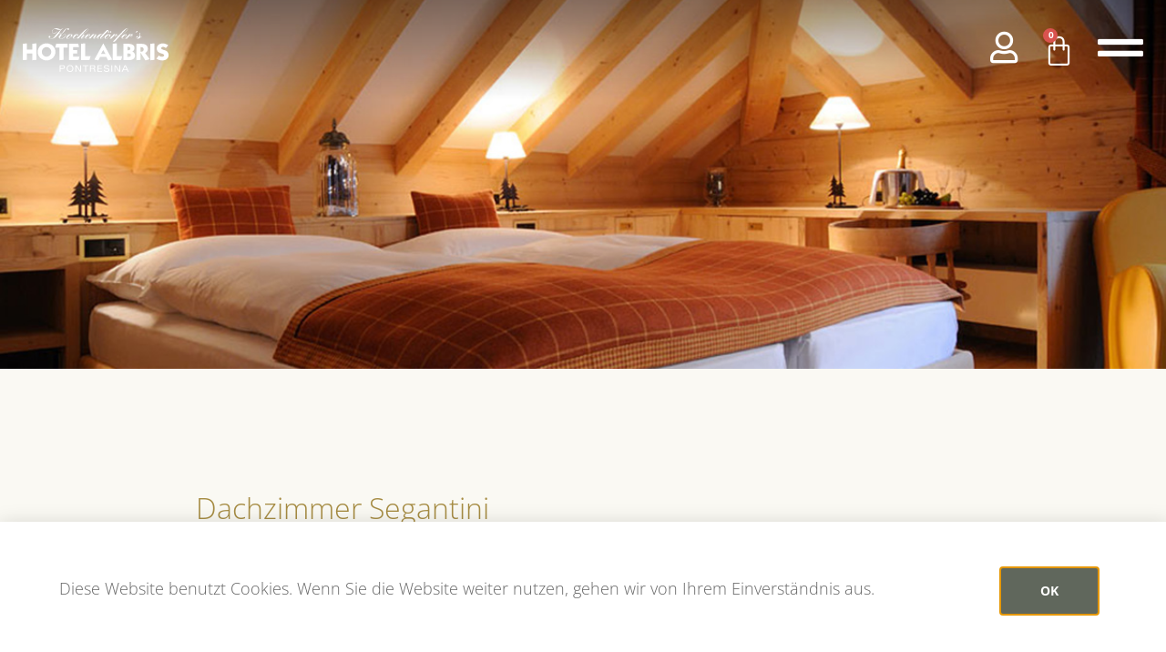

--- FILE ---
content_type: text/html; charset=UTF-8
request_url: https://www.albris.ch/zimmer/dachzimmer-segantini/
body_size: 33190
content:
<!doctype html>
<html lang="de-CH">
<head>
	<meta charset="UTF-8">
	<meta name="viewport" content="width=device-width, initial-scale=1">
	<link rel="profile" href="https://gmpg.org/xfn/11">
	<meta name='robots' content='index, follow, max-image-preview:large, max-snippet:-1, max-video-preview:-1' />
	<style>img:is([sizes="auto" i], [sizes^="auto," i]) { contain-intrinsic-size: 3000px 1500px }</style>
	
<!-- Google Tag Manager for WordPress by gtm4wp.com -->
<script data-cfasync="false" data-pagespeed-no-defer>
	var gtm4wp_datalayer_name = "dataLayer";
	var dataLayer = dataLayer || [];
	const gtm4wp_use_sku_instead = 1;
	const gtm4wp_currency = 'CHF';
	const gtm4wp_product_per_impression = 10;
	const gtm4wp_clear_ecommerce = false;
	const gtm4wp_datalayer_max_timeout = 2000;

	const gtm4wp_scrollerscript_debugmode         = false;
	const gtm4wp_scrollerscript_callbacktime      = 100;
	const gtm4wp_scrollerscript_readerlocation    = 150;
	const gtm4wp_scrollerscript_contentelementid  = "content";
	const gtm4wp_scrollerscript_scannertime       = 60;
</script>
<!-- End Google Tag Manager for WordPress by gtm4wp.com -->
	<!-- This site is optimized with the Yoast SEO plugin v26.3 - https://yoast.com/wordpress/plugins/seo/ -->
	<title>Dachzimmer Segantini I Hotel Albris Pontresina</title>
	<meta name="description" content="Dachzimmer Segantini - Entspannung im Dachgeschoss: mit duftendem Bündner Lärchenholz luxuriös renoviert und einer fantastischen Aussicht auf die Engadiner" />
	<link rel="canonical" href="https://www.albris.ch/zimmer/dachzimmer-segantini/" />
	<meta property="og:locale" content="de_DE" />
	<meta property="og:type" content="article" />
	<meta property="og:title" content="Dachzimmer Segantini I Hotel Albris Pontresina" />
	<meta property="og:description" content="Dachzimmer Segantini - Entspannung im Dachgeschoss: mit duftendem Bündner Lärchenholz luxuriös renoviert und einer fantastischen Aussicht auf die Engadiner" />
	<meta property="og:url" content="https://www.albris.ch/zimmer/dachzimmer-segantini/" />
	<meta property="og:site_name" content="Hotel Albris Pontresina" />
	<meta property="article:publisher" content="https://www.facebook.com/KOCHEND%c3%96RFERS-HOTEL-ALBRIS-Pontresina-Switzerland-133357763361393" />
	<meta property="article:modified_time" content="2025-10-20T07:53:44+00:00" />
	<meta property="og:image" content="https://www.albris.ch/wp-content/uploads/elementor/thumbs/albris_segantini02-o65ucbovqo9b6illrf4trk3frqvoj2gch2i8d7ymqc.jpg" />
	<meta name="twitter:card" content="summary_large_image" />
	<meta name="twitter:label1" content="Geschätzte Lesezeit" />
	<meta name="twitter:data1" content="4 Minuten" />
	<script type="application/ld+json" class="yoast-schema-graph">{"@context":"https://schema.org","@graph":[{"@type":"WebPage","@id":"https://www.albris.ch/zimmer/dachzimmer-segantini/","url":"https://www.albris.ch/zimmer/dachzimmer-segantini/","name":"Dachzimmer Segantini I Hotel Albris Pontresina","isPartOf":{"@id":"https://www.albris.ch/#website"},"primaryImageOfPage":{"@id":"https://www.albris.ch/zimmer/dachzimmer-segantini/#primaryimage"},"image":{"@id":"https://www.albris.ch/zimmer/dachzimmer-segantini/#primaryimage"},"thumbnailUrl":"https://www.albris.ch/wp-content/uploads/elementor/thumbs/albris_segantini02-o65ucbovqo9b6illrf4trk3frqvoj2gch2i8d7ymqc.jpg","datePublished":"2016-09-27T07:25:54+00:00","dateModified":"2025-10-20T07:53:44+00:00","description":"Dachzimmer Segantini - Entspannung im Dachgeschoss: mit duftendem Bündner Lärchenholz luxuriös renoviert und einer fantastischen Aussicht auf die Engadiner","breadcrumb":{"@id":"https://www.albris.ch/zimmer/dachzimmer-segantini/#breadcrumb"},"inLanguage":"de-CH","potentialAction":[{"@type":"ReadAction","target":["https://www.albris.ch/zimmer/dachzimmer-segantini/"]}]},{"@type":"ImageObject","inLanguage":"de-CH","@id":"https://www.albris.ch/zimmer/dachzimmer-segantini/#primaryimage","url":"https://www.albris.ch/wp-content/uploads/elementor/thumbs/albris_segantini02-o65ucbovqo9b6illrf4trk3frqvoj2gch2i8d7ymqc.jpg","contentUrl":"https://www.albris.ch/wp-content/uploads/elementor/thumbs/albris_segantini02-o65ucbovqo9b6illrf4trk3frqvoj2gch2i8d7ymqc.jpg"},{"@type":"BreadcrumbList","@id":"https://www.albris.ch/zimmer/dachzimmer-segantini/#breadcrumb","itemListElement":[{"@type":"ListItem","position":1,"name":"Home","item":"https://www.albris.ch/"},{"@type":"ListItem","position":2,"name":"Zimmer","item":"https://www.albris.ch/zimmer/"},{"@type":"ListItem","position":3,"name":"Dachzimmer Segantini"}]},{"@type":"WebSite","@id":"https://www.albris.ch/#website","url":"https://www.albris.ch/","name":"Hotel Albris Pontresina","description":"Der Name Kochendörfer steht seit über 100 Jahren für Tradition und hochwertigen Genuss.","publisher":{"@id":"https://www.albris.ch/#organization"},"potentialAction":[{"@type":"SearchAction","target":{"@type":"EntryPoint","urlTemplate":"https://www.albris.ch/?s={search_term_string}"},"query-input":{"@type":"PropertyValueSpecification","valueRequired":true,"valueName":"search_term_string"}}],"inLanguage":"de-CH"},{"@type":"Organization","@id":"https://www.albris.ch/#organization","name":"Hotel Albris","url":"https://www.albris.ch/","logo":{"@type":"ImageObject","inLanguage":"de-CH","@id":"https://www.albris.ch/#/schema/logo/image/","url":"https://www.albris.ch/wp-content/uploads/2016/08/albris-logo@1x.png","contentUrl":"https://www.albris.ch/wp-content/uploads/2016/08/albris-logo@1x.png","width":182,"height":56,"caption":"Hotel Albris"},"image":{"@id":"https://www.albris.ch/#/schema/logo/image/"},"sameAs":["https://www.facebook.com/KOCHENDÖRFERS-HOTEL-ALBRIS-Pontresina-Switzerland-133357763361393"]}]}</script>
	<!-- / Yoast SEO plugin. -->


<link rel="alternate" type="application/rss+xml" title="Hotel Albris Pontresina &raquo; Feed" href="https://www.albris.ch/feed/" />
<link rel="alternate" type="application/rss+xml" title="Hotel Albris Pontresina &raquo; Kommentar-Feed" href="https://www.albris.ch/comments/feed/" />
<script>
window._wpemojiSettings = {"baseUrl":"https:\/\/s.w.org\/images\/core\/emoji\/16.0.1\/72x72\/","ext":".png","svgUrl":"https:\/\/s.w.org\/images\/core\/emoji\/16.0.1\/svg\/","svgExt":".svg","source":{"concatemoji":"https:\/\/www.albris.ch\/wp-includes\/js\/wp-emoji-release.min.js"}};
/*! This file is auto-generated */
!function(s,n){var o,i,e;function c(e){try{var t={supportTests:e,timestamp:(new Date).valueOf()};sessionStorage.setItem(o,JSON.stringify(t))}catch(e){}}function p(e,t,n){e.clearRect(0,0,e.canvas.width,e.canvas.height),e.fillText(t,0,0);var t=new Uint32Array(e.getImageData(0,0,e.canvas.width,e.canvas.height).data),a=(e.clearRect(0,0,e.canvas.width,e.canvas.height),e.fillText(n,0,0),new Uint32Array(e.getImageData(0,0,e.canvas.width,e.canvas.height).data));return t.every(function(e,t){return e===a[t]})}function u(e,t){e.clearRect(0,0,e.canvas.width,e.canvas.height),e.fillText(t,0,0);for(var n=e.getImageData(16,16,1,1),a=0;a<n.data.length;a++)if(0!==n.data[a])return!1;return!0}function f(e,t,n,a){switch(t){case"flag":return n(e,"\ud83c\udff3\ufe0f\u200d\u26a7\ufe0f","\ud83c\udff3\ufe0f\u200b\u26a7\ufe0f")?!1:!n(e,"\ud83c\udde8\ud83c\uddf6","\ud83c\udde8\u200b\ud83c\uddf6")&&!n(e,"\ud83c\udff4\udb40\udc67\udb40\udc62\udb40\udc65\udb40\udc6e\udb40\udc67\udb40\udc7f","\ud83c\udff4\u200b\udb40\udc67\u200b\udb40\udc62\u200b\udb40\udc65\u200b\udb40\udc6e\u200b\udb40\udc67\u200b\udb40\udc7f");case"emoji":return!a(e,"\ud83e\udedf")}return!1}function g(e,t,n,a){var r="undefined"!=typeof WorkerGlobalScope&&self instanceof WorkerGlobalScope?new OffscreenCanvas(300,150):s.createElement("canvas"),o=r.getContext("2d",{willReadFrequently:!0}),i=(o.textBaseline="top",o.font="600 32px Arial",{});return e.forEach(function(e){i[e]=t(o,e,n,a)}),i}function t(e){var t=s.createElement("script");t.src=e,t.defer=!0,s.head.appendChild(t)}"undefined"!=typeof Promise&&(o="wpEmojiSettingsSupports",i=["flag","emoji"],n.supports={everything:!0,everythingExceptFlag:!0},e=new Promise(function(e){s.addEventListener("DOMContentLoaded",e,{once:!0})}),new Promise(function(t){var n=function(){try{var e=JSON.parse(sessionStorage.getItem(o));if("object"==typeof e&&"number"==typeof e.timestamp&&(new Date).valueOf()<e.timestamp+604800&&"object"==typeof e.supportTests)return e.supportTests}catch(e){}return null}();if(!n){if("undefined"!=typeof Worker&&"undefined"!=typeof OffscreenCanvas&&"undefined"!=typeof URL&&URL.createObjectURL&&"undefined"!=typeof Blob)try{var e="postMessage("+g.toString()+"("+[JSON.stringify(i),f.toString(),p.toString(),u.toString()].join(",")+"));",a=new Blob([e],{type:"text/javascript"}),r=new Worker(URL.createObjectURL(a),{name:"wpTestEmojiSupports"});return void(r.onmessage=function(e){c(n=e.data),r.terminate(),t(n)})}catch(e){}c(n=g(i,f,p,u))}t(n)}).then(function(e){for(var t in e)n.supports[t]=e[t],n.supports.everything=n.supports.everything&&n.supports[t],"flag"!==t&&(n.supports.everythingExceptFlag=n.supports.everythingExceptFlag&&n.supports[t]);n.supports.everythingExceptFlag=n.supports.everythingExceptFlag&&!n.supports.flag,n.DOMReady=!1,n.readyCallback=function(){n.DOMReady=!0}}).then(function(){return e}).then(function(){var e;n.supports.everything||(n.readyCallback(),(e=n.source||{}).concatemoji?t(e.concatemoji):e.wpemoji&&e.twemoji&&(t(e.twemoji),t(e.wpemoji)))}))}((window,document),window._wpemojiSettings);
</script>

<style id='wp-emoji-styles-inline-css'>

	img.wp-smiley, img.emoji {
		display: inline !important;
		border: none !important;
		box-shadow: none !important;
		height: 1em !important;
		width: 1em !important;
		margin: 0 0.07em !important;
		vertical-align: -0.1em !important;
		background: none !important;
		padding: 0 !important;
	}
</style>
<style id='global-styles-inline-css'>
:root{--wp--preset--aspect-ratio--square: 1;--wp--preset--aspect-ratio--4-3: 4/3;--wp--preset--aspect-ratio--3-4: 3/4;--wp--preset--aspect-ratio--3-2: 3/2;--wp--preset--aspect-ratio--2-3: 2/3;--wp--preset--aspect-ratio--16-9: 16/9;--wp--preset--aspect-ratio--9-16: 9/16;--wp--preset--color--black: #000000;--wp--preset--color--cyan-bluish-gray: #abb8c3;--wp--preset--color--white: #ffffff;--wp--preset--color--pale-pink: #f78da7;--wp--preset--color--vivid-red: #cf2e2e;--wp--preset--color--luminous-vivid-orange: #ff6900;--wp--preset--color--luminous-vivid-amber: #fcb900;--wp--preset--color--light-green-cyan: #7bdcb5;--wp--preset--color--vivid-green-cyan: #00d084;--wp--preset--color--pale-cyan-blue: #8ed1fc;--wp--preset--color--vivid-cyan-blue: #0693e3;--wp--preset--color--vivid-purple: #9b51e0;--wp--preset--gradient--vivid-cyan-blue-to-vivid-purple: linear-gradient(135deg,rgba(6,147,227,1) 0%,rgb(155,81,224) 100%);--wp--preset--gradient--light-green-cyan-to-vivid-green-cyan: linear-gradient(135deg,rgb(122,220,180) 0%,rgb(0,208,130) 100%);--wp--preset--gradient--luminous-vivid-amber-to-luminous-vivid-orange: linear-gradient(135deg,rgba(252,185,0,1) 0%,rgba(255,105,0,1) 100%);--wp--preset--gradient--luminous-vivid-orange-to-vivid-red: linear-gradient(135deg,rgba(255,105,0,1) 0%,rgb(207,46,46) 100%);--wp--preset--gradient--very-light-gray-to-cyan-bluish-gray: linear-gradient(135deg,rgb(238,238,238) 0%,rgb(169,184,195) 100%);--wp--preset--gradient--cool-to-warm-spectrum: linear-gradient(135deg,rgb(74,234,220) 0%,rgb(151,120,209) 20%,rgb(207,42,186) 40%,rgb(238,44,130) 60%,rgb(251,105,98) 80%,rgb(254,248,76) 100%);--wp--preset--gradient--blush-light-purple: linear-gradient(135deg,rgb(255,206,236) 0%,rgb(152,150,240) 100%);--wp--preset--gradient--blush-bordeaux: linear-gradient(135deg,rgb(254,205,165) 0%,rgb(254,45,45) 50%,rgb(107,0,62) 100%);--wp--preset--gradient--luminous-dusk: linear-gradient(135deg,rgb(255,203,112) 0%,rgb(199,81,192) 50%,rgb(65,88,208) 100%);--wp--preset--gradient--pale-ocean: linear-gradient(135deg,rgb(255,245,203) 0%,rgb(182,227,212) 50%,rgb(51,167,181) 100%);--wp--preset--gradient--electric-grass: linear-gradient(135deg,rgb(202,248,128) 0%,rgb(113,206,126) 100%);--wp--preset--gradient--midnight: linear-gradient(135deg,rgb(2,3,129) 0%,rgb(40,116,252) 100%);--wp--preset--font-size--small: 13px;--wp--preset--font-size--medium: 20px;--wp--preset--font-size--large: 36px;--wp--preset--font-size--x-large: 42px;--wp--preset--spacing--20: 0.44rem;--wp--preset--spacing--30: 0.67rem;--wp--preset--spacing--40: 1rem;--wp--preset--spacing--50: 1.5rem;--wp--preset--spacing--60: 2.25rem;--wp--preset--spacing--70: 3.38rem;--wp--preset--spacing--80: 5.06rem;--wp--preset--shadow--natural: 6px 6px 9px rgba(0, 0, 0, 0.2);--wp--preset--shadow--deep: 12px 12px 50px rgba(0, 0, 0, 0.4);--wp--preset--shadow--sharp: 6px 6px 0px rgba(0, 0, 0, 0.2);--wp--preset--shadow--outlined: 6px 6px 0px -3px rgba(255, 255, 255, 1), 6px 6px rgba(0, 0, 0, 1);--wp--preset--shadow--crisp: 6px 6px 0px rgba(0, 0, 0, 1);}:root { --wp--style--global--content-size: 800px;--wp--style--global--wide-size: 1200px; }:where(body) { margin: 0; }.wp-site-blocks > .alignleft { float: left; margin-right: 2em; }.wp-site-blocks > .alignright { float: right; margin-left: 2em; }.wp-site-blocks > .aligncenter { justify-content: center; margin-left: auto; margin-right: auto; }:where(.wp-site-blocks) > * { margin-block-start: 24px; margin-block-end: 0; }:where(.wp-site-blocks) > :first-child { margin-block-start: 0; }:where(.wp-site-blocks) > :last-child { margin-block-end: 0; }:root { --wp--style--block-gap: 24px; }:root :where(.is-layout-flow) > :first-child{margin-block-start: 0;}:root :where(.is-layout-flow) > :last-child{margin-block-end: 0;}:root :where(.is-layout-flow) > *{margin-block-start: 24px;margin-block-end: 0;}:root :where(.is-layout-constrained) > :first-child{margin-block-start: 0;}:root :where(.is-layout-constrained) > :last-child{margin-block-end: 0;}:root :where(.is-layout-constrained) > *{margin-block-start: 24px;margin-block-end: 0;}:root :where(.is-layout-flex){gap: 24px;}:root :where(.is-layout-grid){gap: 24px;}.is-layout-flow > .alignleft{float: left;margin-inline-start: 0;margin-inline-end: 2em;}.is-layout-flow > .alignright{float: right;margin-inline-start: 2em;margin-inline-end: 0;}.is-layout-flow > .aligncenter{margin-left: auto !important;margin-right: auto !important;}.is-layout-constrained > .alignleft{float: left;margin-inline-start: 0;margin-inline-end: 2em;}.is-layout-constrained > .alignright{float: right;margin-inline-start: 2em;margin-inline-end: 0;}.is-layout-constrained > .aligncenter{margin-left: auto !important;margin-right: auto !important;}.is-layout-constrained > :where(:not(.alignleft):not(.alignright):not(.alignfull)){max-width: var(--wp--style--global--content-size);margin-left: auto !important;margin-right: auto !important;}.is-layout-constrained > .alignwide{max-width: var(--wp--style--global--wide-size);}body .is-layout-flex{display: flex;}.is-layout-flex{flex-wrap: wrap;align-items: center;}.is-layout-flex > :is(*, div){margin: 0;}body .is-layout-grid{display: grid;}.is-layout-grid > :is(*, div){margin: 0;}body{padding-top: 0px;padding-right: 0px;padding-bottom: 0px;padding-left: 0px;}a:where(:not(.wp-element-button)){text-decoration: underline;}:root :where(.wp-element-button, .wp-block-button__link){background-color: #32373c;border-width: 0;color: #fff;font-family: inherit;font-size: inherit;line-height: inherit;padding: calc(0.667em + 2px) calc(1.333em + 2px);text-decoration: none;}.has-black-color{color: var(--wp--preset--color--black) !important;}.has-cyan-bluish-gray-color{color: var(--wp--preset--color--cyan-bluish-gray) !important;}.has-white-color{color: var(--wp--preset--color--white) !important;}.has-pale-pink-color{color: var(--wp--preset--color--pale-pink) !important;}.has-vivid-red-color{color: var(--wp--preset--color--vivid-red) !important;}.has-luminous-vivid-orange-color{color: var(--wp--preset--color--luminous-vivid-orange) !important;}.has-luminous-vivid-amber-color{color: var(--wp--preset--color--luminous-vivid-amber) !important;}.has-light-green-cyan-color{color: var(--wp--preset--color--light-green-cyan) !important;}.has-vivid-green-cyan-color{color: var(--wp--preset--color--vivid-green-cyan) !important;}.has-pale-cyan-blue-color{color: var(--wp--preset--color--pale-cyan-blue) !important;}.has-vivid-cyan-blue-color{color: var(--wp--preset--color--vivid-cyan-blue) !important;}.has-vivid-purple-color{color: var(--wp--preset--color--vivid-purple) !important;}.has-black-background-color{background-color: var(--wp--preset--color--black) !important;}.has-cyan-bluish-gray-background-color{background-color: var(--wp--preset--color--cyan-bluish-gray) !important;}.has-white-background-color{background-color: var(--wp--preset--color--white) !important;}.has-pale-pink-background-color{background-color: var(--wp--preset--color--pale-pink) !important;}.has-vivid-red-background-color{background-color: var(--wp--preset--color--vivid-red) !important;}.has-luminous-vivid-orange-background-color{background-color: var(--wp--preset--color--luminous-vivid-orange) !important;}.has-luminous-vivid-amber-background-color{background-color: var(--wp--preset--color--luminous-vivid-amber) !important;}.has-light-green-cyan-background-color{background-color: var(--wp--preset--color--light-green-cyan) !important;}.has-vivid-green-cyan-background-color{background-color: var(--wp--preset--color--vivid-green-cyan) !important;}.has-pale-cyan-blue-background-color{background-color: var(--wp--preset--color--pale-cyan-blue) !important;}.has-vivid-cyan-blue-background-color{background-color: var(--wp--preset--color--vivid-cyan-blue) !important;}.has-vivid-purple-background-color{background-color: var(--wp--preset--color--vivid-purple) !important;}.has-black-border-color{border-color: var(--wp--preset--color--black) !important;}.has-cyan-bluish-gray-border-color{border-color: var(--wp--preset--color--cyan-bluish-gray) !important;}.has-white-border-color{border-color: var(--wp--preset--color--white) !important;}.has-pale-pink-border-color{border-color: var(--wp--preset--color--pale-pink) !important;}.has-vivid-red-border-color{border-color: var(--wp--preset--color--vivid-red) !important;}.has-luminous-vivid-orange-border-color{border-color: var(--wp--preset--color--luminous-vivid-orange) !important;}.has-luminous-vivid-amber-border-color{border-color: var(--wp--preset--color--luminous-vivid-amber) !important;}.has-light-green-cyan-border-color{border-color: var(--wp--preset--color--light-green-cyan) !important;}.has-vivid-green-cyan-border-color{border-color: var(--wp--preset--color--vivid-green-cyan) !important;}.has-pale-cyan-blue-border-color{border-color: var(--wp--preset--color--pale-cyan-blue) !important;}.has-vivid-cyan-blue-border-color{border-color: var(--wp--preset--color--vivid-cyan-blue) !important;}.has-vivid-purple-border-color{border-color: var(--wp--preset--color--vivid-purple) !important;}.has-vivid-cyan-blue-to-vivid-purple-gradient-background{background: var(--wp--preset--gradient--vivid-cyan-blue-to-vivid-purple) !important;}.has-light-green-cyan-to-vivid-green-cyan-gradient-background{background: var(--wp--preset--gradient--light-green-cyan-to-vivid-green-cyan) !important;}.has-luminous-vivid-amber-to-luminous-vivid-orange-gradient-background{background: var(--wp--preset--gradient--luminous-vivid-amber-to-luminous-vivid-orange) !important;}.has-luminous-vivid-orange-to-vivid-red-gradient-background{background: var(--wp--preset--gradient--luminous-vivid-orange-to-vivid-red) !important;}.has-very-light-gray-to-cyan-bluish-gray-gradient-background{background: var(--wp--preset--gradient--very-light-gray-to-cyan-bluish-gray) !important;}.has-cool-to-warm-spectrum-gradient-background{background: var(--wp--preset--gradient--cool-to-warm-spectrum) !important;}.has-blush-light-purple-gradient-background{background: var(--wp--preset--gradient--blush-light-purple) !important;}.has-blush-bordeaux-gradient-background{background: var(--wp--preset--gradient--blush-bordeaux) !important;}.has-luminous-dusk-gradient-background{background: var(--wp--preset--gradient--luminous-dusk) !important;}.has-pale-ocean-gradient-background{background: var(--wp--preset--gradient--pale-ocean) !important;}.has-electric-grass-gradient-background{background: var(--wp--preset--gradient--electric-grass) !important;}.has-midnight-gradient-background{background: var(--wp--preset--gradient--midnight) !important;}.has-small-font-size{font-size: var(--wp--preset--font-size--small) !important;}.has-medium-font-size{font-size: var(--wp--preset--font-size--medium) !important;}.has-large-font-size{font-size: var(--wp--preset--font-size--large) !important;}.has-x-large-font-size{font-size: var(--wp--preset--font-size--x-large) !important;}
:root :where(.wp-block-pullquote){font-size: 1.5em;line-height: 1.6;}
</style>
<link rel='stylesheet' id='simple-weather-css' href='https://www.albris.ch/wp-content/plugins/simple-weather/css/simple-weather.css' media='all' />
<link rel='stylesheet' id='woocommerce-layout-css' href='https://www.albris.ch/wp-content/plugins/woocommerce/assets/css/woocommerce-layout.css' media='all' />
<link rel='stylesheet' id='woocommerce-smallscreen-css' href='https://www.albris.ch/wp-content/plugins/woocommerce/assets/css/woocommerce-smallscreen.css' media='only screen and (max-width: 768px)' />
<link rel='stylesheet' id='woocommerce-general-css' href='https://www.albris.ch/wp-content/plugins/woocommerce/assets/css/woocommerce.css' media='all' />
<style id='woocommerce-inline-inline-css'>
.woocommerce form .form-row .required { visibility: visible; }
</style>
<link rel='stylesheet' id='trp-language-switcher-style-css' href='https://www.albris.ch/wp-content/plugins/translatepress-multilingual/assets/css/trp-language-switcher.css' media='all' />
<link rel='stylesheet' id='jquery-ui-style-css' href='https://www.albris.ch/wp-content/plugins/booster-elite-for-woocommerce/includes/css/jquery-ui.css' media='all' />
<link rel='stylesheet' id='wcj-timepicker-style-css' href='https://www.albris.ch/wp-content/plugins/booster-elite-for-woocommerce/includes/lib/timepicker/jquery.timepicker.min.css' media='all' />
<link rel='stylesheet' id='brands-styles-css' href='https://www.albris.ch/wp-content/plugins/woocommerce/assets/css/brands.css' media='all' />
<link rel='stylesheet' id='hello-elementor-css' href='https://www.albris.ch/wp-content/themes/hello-elementor/assets/css/reset.css' media='all' />
<link rel='stylesheet' id='hello-elementor-theme-style-css' href='https://www.albris.ch/wp-content/themes/hello-elementor/assets/css/theme.css' media='all' />
<link rel='stylesheet' id='hello-elementor-header-footer-css' href='https://www.albris.ch/wp-content/themes/hello-elementor/assets/css/header-footer.css' media='all' />
<link rel='stylesheet' id='elementor-frontend-css' href='https://www.albris.ch/wp-content/plugins/elementor/assets/css/frontend.min.css' media='all' />
<link rel='stylesheet' id='elementor-post-19720-css' href='https://www.albris.ch/wp-content/uploads/elementor/css/post-19720.css' media='all' />
<link rel='stylesheet' id='widget-image-css' href='https://www.albris.ch/wp-content/plugins/elementor/assets/css/widget-image.min.css' media='all' />
<link rel='stylesheet' id='widget-woocommerce-menu-cart-css' href='https://www.albris.ch/wp-content/plugins/elementor-pro/assets/css/widget-woocommerce-menu-cart.min.css' media='all' />
<link rel='stylesheet' id='e-sticky-css' href='https://www.albris.ch/wp-content/plugins/elementor-pro/assets/css/modules/sticky.min.css' media='all' />
<link rel='stylesheet' id='widget-heading-css' href='https://www.albris.ch/wp-content/plugins/elementor/assets/css/widget-heading.min.css' media='all' />
<link rel='stylesheet' id='widget-social-icons-css' href='https://www.albris.ch/wp-content/plugins/elementor/assets/css/widget-social-icons.min.css' media='all' />
<link rel='stylesheet' id='e-apple-webkit-css' href='https://www.albris.ch/wp-content/plugins/elementor/assets/css/conditionals/apple-webkit.min.css' media='all' />
<link rel='stylesheet' id='widget-icon-list-css' href='https://www.albris.ch/wp-content/plugins/elementor/assets/css/widget-icon-list.min.css' media='all' />
<link rel='stylesheet' id='widget-nav-menu-css' href='https://www.albris.ch/wp-content/plugins/elementor-pro/assets/css/widget-nav-menu.min.css' media='all' />
<link rel='stylesheet' id='e-popup-css' href='https://www.albris.ch/wp-content/plugins/elementor-pro/assets/css/conditionals/popup.min.css' media='all' />
<link rel='stylesheet' id='elementor-icons-css' href='https://www.albris.ch/wp-content/plugins/elementor/assets/lib/eicons/css/elementor-icons.min.css' media='all' />
<link rel='stylesheet' id='uael-frontend-css' href='https://www.albris.ch/wp-content/plugins/ultimate-elementor/assets/min-css/uael-frontend.min.css' media='all' />
<link rel='stylesheet' id='uael-teammember-social-icons-css' href='https://www.albris.ch/wp-content/plugins/elementor/assets/css/widget-social-icons.min.css' media='all' />
<link rel='stylesheet' id='uael-social-share-icons-brands-css' href='https://www.albris.ch/wp-content/plugins/elementor/assets/lib/font-awesome/css/brands.css' media='all' />
<link rel='stylesheet' id='uael-social-share-icons-fontawesome-css' href='https://www.albris.ch/wp-content/plugins/elementor/assets/lib/font-awesome/css/fontawesome.css' media='all' />
<link rel='stylesheet' id='uael-nav-menu-icons-css' href='https://www.albris.ch/wp-content/plugins/elementor/assets/lib/font-awesome/css/solid.css' media='all' />
<link rel='stylesheet' id='font-awesome-5-all-css' href='https://www.albris.ch/wp-content/plugins/elementor/assets/lib/font-awesome/css/all.min.css' media='all' />
<link rel='stylesheet' id='font-awesome-4-shim-css' href='https://www.albris.ch/wp-content/plugins/elementor/assets/lib/font-awesome/css/v4-shims.min.css' media='all' />
<link rel='stylesheet' id='widget-spacer-css' href='https://www.albris.ch/wp-content/plugins/elementor/assets/css/widget-spacer.min.css' media='all' />
<link rel='stylesheet' id='widget-accordion-css' href='https://www.albris.ch/wp-content/plugins/elementor/assets/css/widget-accordion.min.css' media='all' />
<link rel='stylesheet' id='swiper-css' href='https://www.albris.ch/wp-content/plugins/elementor/assets/lib/swiper/v8/css/swiper.min.css' media='all' />
<link rel='stylesheet' id='e-swiper-css' href='https://www.albris.ch/wp-content/plugins/elementor/assets/css/conditionals/e-swiper.min.css' media='all' />
<link rel='stylesheet' id='widget-image-carousel-css' href='https://www.albris.ch/wp-content/plugins/elementor/assets/css/widget-image-carousel.min.css' media='all' />
<link rel='stylesheet' id='elementor-post-6309-css' href='https://www.albris.ch/wp-content/uploads/elementor/css/post-6309.css' media='all' />
<link rel='stylesheet' id='elementor-post-20469-css' href='https://www.albris.ch/wp-content/uploads/elementor/css/post-20469.css' media='all' />
<link rel='stylesheet' id='elementor-post-20464-css' href='https://www.albris.ch/wp-content/uploads/elementor/css/post-20464.css' media='all' />
<link rel='stylesheet' id='elementor-post-23062-css' href='https://www.albris.ch/wp-content/uploads/elementor/css/post-23062.css' media='all' />
<link rel='stylesheet' id='elementor-gf-local-opensans-css' href='https://www.albris.ch/wp-content/uploads/elementor/google-fonts/css/opensans.css' media='all' />
<link rel='stylesheet' id='elementor-icons-shared-0-css' href='https://www.albris.ch/wp-content/plugins/elementor/assets/lib/font-awesome/css/fontawesome.min.css' media='all' />
<link rel='stylesheet' id='elementor-icons-fa-solid-css' href='https://www.albris.ch/wp-content/plugins/elementor/assets/lib/font-awesome/css/solid.min.css' media='all' />
<link rel='stylesheet' id='elementor-icons-fa-regular-css' href='https://www.albris.ch/wp-content/plugins/elementor/assets/lib/font-awesome/css/regular.min.css' media='all' />
<link rel='stylesheet' id='elementor-icons-fa-brands-css' href='https://www.albris.ch/wp-content/plugins/elementor/assets/lib/font-awesome/css/brands.min.css' media='all' />
<script src="https://www.albris.ch/wp-includes/js/jquery/jquery.min.js" id="jquery-core-js"></script>
<script src="https://www.albris.ch/wp-includes/js/jquery/jquery-migrate.min.js" id="jquery-migrate-js"></script>
<script src="https://www.albris.ch/wp-content/plugins/woocommerce/assets/js/jquery-blockui/jquery.blockUI.min.js" id="jquery-blockui-js" defer data-wp-strategy="defer"></script>
<script id="wc-add-to-cart-js-extra">
var wc_add_to_cart_params = {"ajax_url":"\/wp-admin\/admin-ajax.php","wc_ajax_url":"\/?wc-ajax=%%endpoint%%","i18n_view_cart":"Warenkorb anzeigen","cart_url":"https:\/\/www.albris.ch\/shop\/cart\/","is_cart":"","cart_redirect_after_add":"no"};
</script>
<script src="https://www.albris.ch/wp-content/plugins/woocommerce/assets/js/frontend/add-to-cart.min.js" id="wc-add-to-cart-js" defer data-wp-strategy="defer"></script>
<script src="https://www.albris.ch/wp-content/plugins/woocommerce/assets/js/js-cookie/js.cookie.min.js" id="js-cookie-js" defer data-wp-strategy="defer"></script>
<script id="woocommerce-js-extra">
var woocommerce_params = {"ajax_url":"\/wp-admin\/admin-ajax.php","wc_ajax_url":"\/?wc-ajax=%%endpoint%%","i18n_password_show":"Passwort anzeigen","i18n_password_hide":"Passwort verbergen"};
</script>
<script src="https://www.albris.ch/wp-content/plugins/woocommerce/assets/js/frontend/woocommerce.min.js" id="woocommerce-js" defer data-wp-strategy="defer"></script>
<script src="https://www.albris.ch/wp-content/plugins/translatepress-multilingual/assets/js/trp-frontend-compatibility.js" id="trp-frontend-compatibility-js"></script>
<script id="ajax-script-public-js-extra">
var ajax_request = {"ajax_url":"https:\/\/www.albris.ch\/wp-admin\/admin-ajax.php"};
</script>
<script src="https://www.albris.ch/wp-content/plugins/campaign-monitor-for-woocommerce/views/public/js/app.js" id="ajax-script-public-js"></script>
<script src="https://www.albris.ch/wp-content/plugins/duracelltomi-google-tag-manager/dist/js/analytics-talk-content-tracking.js" id="gtm4wp-scroll-tracking-js"></script>
<script src="https://www.albris.ch/wp-content/plugins/elementor/assets/lib/font-awesome/js/v4-shims.min.js" id="font-awesome-4-shim-js"></script>
<link rel="https://api.w.org/" href="https://www.albris.ch/wp-json/" /><link rel="alternate" title="JSON" type="application/json" href="https://www.albris.ch/wp-json/wp/v2/pages/6309" /><link rel="EditURI" type="application/rsd+xml" title="RSD" href="https://www.albris.ch/xmlrpc.php?rsd" />
<meta name="generator" content="WordPress 6.8.3" />
<meta name="generator" content="WooCommerce 10.2.2" />
<link rel='shortlink' href='https://www.albris.ch/?p=6309' />
<link rel="alternate" title="oEmbed (JSON)" type="application/json+oembed" href="https://www.albris.ch/wp-json/oembed/1.0/embed?url=https%3A%2F%2Fwww.albris.ch%2Fzimmer%2Fdachzimmer-segantini%2F" />
<link rel="alternate" title="oEmbed (XML)" type="text/xml+oembed" href="https://www.albris.ch/wp-json/oembed/1.0/embed?url=https%3A%2F%2Fwww.albris.ch%2Fzimmer%2Fdachzimmer-segantini%2F&#038;format=xml" />
<style type='text/css'>
/* Focusing the button or a link will not be shown in browser. */
    button:focus-visible,
    button:focus,
    a:focus-visible,
    a:focus{
            outline: 0px solid;
    }
    </style>
    <script>console.info('%cThis website is powered by vengo.ch - Your WordPress Development Agency - feel free to contact us for more ;)', 'background: #000; color: #fff; font-size: 18px; font-weight: bold; padding: 10px 20px; border: 2px solid #2AC4EA; border-radius: 8px; line-height: 2;');</script>
<meta name="powered-by" content="vengo.ch - WordPress Development Agency" />
<link rel="alternate" hreflang="de-CH" href="https://www.albris.ch/zimmer/dachzimmer-segantini/"/>
<link rel="alternate" hreflang="en-GB" href="https://www.albris.ch/en/room/attic-room-segantini/"/>
<link rel="alternate" hreflang="de" href="https://www.albris.ch/zimmer/dachzimmer-segantini/"/>
<link rel="alternate" hreflang="en" href="https://www.albris.ch/en/room/attic-room-segantini/"/>

<!-- Google Tag Manager for WordPress by gtm4wp.com -->
<!-- GTM Container placement set to automatic -->
<script data-cfasync="false" data-pagespeed-no-defer>
	var dataLayer_content = {"visitorLoginState":"logged-out","visitorType":"visitor-logged-out","pagePostType":"page","pagePostType2":"single-page","pagePostAuthor":"designterminal","customerTotalOrders":0,"customerTotalOrderValue":0,"customerFirstName":"","customerLastName":"","customerBillingFirstName":"","customerBillingLastName":"","customerBillingCompany":"","customerBillingAddress1":"","customerBillingAddress2":"","customerBillingCity":"","customerBillingState":"","customerBillingPostcode":"","customerBillingCountry":"","customerBillingEmail":"","customerBillingEmailHash":"","customerBillingPhone":"","customerShippingFirstName":"","customerShippingLastName":"","customerShippingCompany":"","customerShippingAddress1":"","customerShippingAddress2":"","customerShippingCity":"","customerShippingState":"","customerShippingPostcode":"","customerShippingCountry":"","cartContent":{"totals":{"applied_coupons":[],"discount_total":0,"subtotal":0,"total":0},"items":[]}};
	dataLayer.push( dataLayer_content );
</script>
<script data-cfasync="false" data-pagespeed-no-defer>
(function(w,d,s,l,i){w[l]=w[l]||[];w[l].push({'gtm.start':
new Date().getTime(),event:'gtm.js'});var f=d.getElementsByTagName(s)[0],
j=d.createElement(s),dl=l!='dataLayer'?'&l='+l:'';j.async=true;j.src=
'//www.googletagmanager.com/gtm.js?id='+i+dl;f.parentNode.insertBefore(j,f);
})(window,document,'script','dataLayer','GTM-K6KB5G');
</script>
<!-- End Google Tag Manager for WordPress by gtm4wp.com -->	<noscript><style>.woocommerce-product-gallery{ opacity: 1 !important; }</style></noscript>
	<meta name="generator" content="Elementor 3.32.4; settings: css_print_method-external, google_font-enabled, font_display-auto">
<style>

/*============= CC Style Settings ==============*/
:root {
    
    --shrink-logo: 90%;
    --sticky-background-color: #FAF9F3C9;
   	--sticky-text-color: #A68C43;
    --sticky-text-color-hover-active: #60675C;
    --text-color-ondark: #ffffff;
    --link-list-color-ondark: #ffffff;
    --link-list-color-ondark-hover: #ffffff;
    --link-color-ondark: #ffffff;
    --link-color-ondark-hover: #ffffff; 
    --transition: .5s ease-in-out;
}
	
/* Posts Margin Left */
.uael-post-wrapper .uael-post__content-wrap{
	margin-left:0px !important;
	
}
	
/* Accordion Tab Tile Fett 
		.elementor-accordion .elementor-tab-title, .elementor-kit-19720 a {
    font-weight: 700!important;
}
*/


/*=============CC Woocommerce Styling ==============*/
.woocommerce-page .woocommerce-message .button {
    display: contents;
}
	
.woocommerce div.product p.price, .woocommerce div.product span.price {
    color: var( --e-global-color-text );
    font-family: var( --e-global-typography-text-font-family ), Sans-serif;
    font-size: 1.2em;
    font-weight: 700;
}
	
	.includes_tax {
		display: block;
}
	
.woocommerce table.shop_attributes td p,
.woocommerce table.shop_attributes td	{
    margin: 0;
    padding: 8px;
}
	
/*=============CC Newsletter Signup Styling ==============*/
	
.js-cm-form input {
		background-color: rgba(255,255,255,0.09);
    border-width: 0px 0px 0px 0px;
    border-radius: 0px 0px 0px 0px;
    min-height: 59px;
    padding: 7px 20px;
	  margin-bottom: 1em;
    color: var(--text-color-ondark );
    font-family: var( --e-global-typography-text-font-family ), Sans-serif;
	  font-weight: var( --e-global-typography-text-font-weight );
	  font-size: var( --e-global-typography-text-font-size );
}
	
.js-cm-form input::placeholder {
    color: var(--text-color-ondark );
}
	
.js-cm-form button {	
    color: var( --text-color-ondark  );
    border-color: var( --text-color-ondark );
}
	
.js-cm-form button:hover,
.js-cm-form button:active,
.js-cm-form button:focus{	
		background-color: #ffffff;
    color: var( --e-global-color-accent );
    border-color: var( --e-global-color-ecff2cd );
	  border-radius: 0px 0px 0px 0px!important;
	  outline: 0px;	
}
	
/*=============CC Ghostbutton ==============*/
/* Ghostbutton */
.cc_ghost >a, .cc_ghost .elementor-button{
    color:#ffffff!important;
    background-color:#ffffff00!important;
	border-color:#ffffff;
	border-style: solid;
    border-width: 1px;
	border-radius: 0px;
}

/* Ghostbutton (hover) */
.cc_ghost >a:hover, .cc_ghost .elementor-button:hover{
    color:#60675C!important;
	background-color:#ffffff!important;
	border-color:#ffffff;
	border-style: solid;
    border-width: 1px;
	border-radius: 0px;
}


/*=============CC Dark button ==============*/
/* Cloud Connection Ondarkbutton */
.cc_ondarkbutton >a, .cc_ondarkbutton .elementor-button{
    color:#ffffff!important;
    background-color:#ffffff00!important;
	border-color:#ffffff;
	border-style: solid;
    border-width: 1px;
	border-radius: 0px;
}

/* Ghost (hover) */
.cc_ondarkbutton >a:hover, .cc_ondarkbutton .elementor-button:hover{
    color:#ffffff!important;
	background-color:#60675C!important;
	border-color:#60675C;
	border-style: solid;
    border-width: 1px;
	border-radius: 0px;
}



/*#### NOTHING TO CHANGE BELOW HERE ####*/

/*============= CC Text ==============*/
/* Textcolor ondark */
.cc_ondark .elementor-heading-title,
.cc_ondark .elementor-widget-text-editor,
.cc_ondark .elementor-icon-list-text,
.cc_ondark .elementor-icon-list-icon{
    color:var(--text-color-ondark);
}

/*============= CC Links ==============*/
/* ListLinkcolor ondark */
.cc_ondark .elementor-icon-list-item > a > span{
    color:var(--link-list-color-ondark)!important;
}

/* ListLinkcolor ondark:hover */
.cc_ondark li.elementor-icon-list-item:hover :nth-child(n){
    color:var(--link-list-color-ondark-hover)!important;
}

/* Linkcolor ondark */
.cc_ondark a{
    color:var(--link-color-ondark)!important;
}

/* Linkcolor ondark:hover */
.cc_ondark a:hover{
    color:var(--link-color-ondark-hover)!important;
}

/*=============CC Sticky Menu ==============*/

/* HIDES THE Sticky Logo */
.cc-sticky-logo {
   display: none;
}

/* SWITCHES LOGO ON SCROLL */
.elementor-sticky--effects .cc-sticky-logo {
   display: inline-block;
}
.elementor-sticky--effects .cc-logo {
   display: none;
}

/* CHANGES THE STICKY BACKGROUND MENU ON SCROLL */
.elementor-sticky--effects {
   background: var(--sticky-background-color) !important;
}

/* CHANGES THE STICKY TEXT COLOR ON SCROLL */
.elementor-sticky--effects .sticky-menu-items ul li a,
.elementor-sticky--effects .elementor-icon,
.elementor-sticky--effects .elementor-menu-cart__toggle .elementor-button-icon {
   color: var(--sticky-text-color) !important; 
}
/* CONTROLS THE TRANSITION SPEED - KEEP ALL SAME SPEED TO HAVE A CLEAN EFFECT */
.elementor-sticky--effects,
.elementor-sticky--effects .sticky-menu-items ul li a {
   transition: var(--transition);
}

/* CHANGES THE STICKY TEXT COLOR ON SCROLL HOVER and ACTIVE */
.elementor-sticky--effects .sticky-menu-items ul li a:hover,
.elementor-sticky--effects .sticky-menu-items ul li a.elementor-item-active,
.elementor-sticky--effects .elementor-icon:hover,
.elementor-sticky--effects .elementor-menu-cart__toggle .elementor-button-icon:hover{
   color: var(--sticky-text-color-hover-active) !important; 
}

/*=============CC Header Shrinker ==============*/
.elementor-sticky--effects > .elementor-container {
    min-height: 100% !important;
}

/* SHRINKS THE STICKY LOGO MENU ON SCROLL */
.elementor-sticky--effects .cc-logo img,
.elementor-sticky--effects .cc-sticky-logo img{
    max-width: var(--shrink-logo);
}


</style>
			<style>
				.e-con.e-parent:nth-of-type(n+4):not(.e-lazyloaded):not(.e-no-lazyload),
				.e-con.e-parent:nth-of-type(n+4):not(.e-lazyloaded):not(.e-no-lazyload) * {
					background-image: none !important;
				}
				@media screen and (max-height: 1024px) {
					.e-con.e-parent:nth-of-type(n+3):not(.e-lazyloaded):not(.e-no-lazyload),
					.e-con.e-parent:nth-of-type(n+3):not(.e-lazyloaded):not(.e-no-lazyload) * {
						background-image: none !important;
					}
				}
				@media screen and (max-height: 640px) {
					.e-con.e-parent:nth-of-type(n+2):not(.e-lazyloaded):not(.e-no-lazyload),
					.e-con.e-parent:nth-of-type(n+2):not(.e-lazyloaded):not(.e-no-lazyload) * {
						background-image: none !important;
					}
				}
			</style>
			<link rel="icon" href="https://www.albris.ch/wp-content/uploads/2016/08/cropped-favicon-32x32.jpg" sizes="32x32" />
<link rel="icon" href="https://www.albris.ch/wp-content/uploads/2016/08/cropped-favicon-192x192.jpg" sizes="192x192" />
<link rel="apple-touch-icon" href="https://www.albris.ch/wp-content/uploads/2016/08/cropped-favicon-180x180.jpg" />
<meta name="msapplication-TileImage" content="https://www.albris.ch/wp-content/uploads/2016/08/cropped-favicon-270x270.jpg" />
</head>
<body class="wp-singular page-template-default page page-id-6309 page-child parent-pageid-6444 wp-custom-logo wp-embed-responsive wp-theme-hello-elementor theme-hello-elementor woocommerce-no-js translatepress-de_CH hello-elementor-default elementor-default elementor-kit-19720 elementor-page elementor-page-6309 elementor-page-19732">


<!-- GTM Container placement set to automatic -->
<!-- Google Tag Manager (noscript) -->
				<noscript><iframe src="https://www.googletagmanager.com/ns.html?id=GTM-K6KB5G" height="0" width="0" style="display:none;visibility:hidden" aria-hidden="true"></iframe></noscript>
<!-- End Google Tag Manager (noscript) -->
<a class="skip-link screen-reader-text" href="#content">Zum Inhalt springen</a>

		<header data-elementor-type="header" data-elementor-id="20469" class="elementor elementor-20469 elementor-location-header" data-elementor-post-type="elementor_library">
					<section class="elementor-section elementor-top-section elementor-element elementor-element-70c00e3 elementor-section-height-min-height elementor-section-content-middle sticky-header elementor-section-boxed elementor-section-height-default elementor-section-items-middle" data-id="70c00e3" data-element_type="section" data-settings="{&quot;background_background&quot;:&quot;gradient&quot;,&quot;sticky&quot;:&quot;top&quot;,&quot;sticky_effects_offset&quot;:150,&quot;sticky_offset_tablet&quot;:0,&quot;sticky_offset_mobile&quot;:0,&quot;sticky_on&quot;:[&quot;desktop&quot;,&quot;tablet&quot;,&quot;mobile&quot;],&quot;sticky_offset&quot;:0,&quot;sticky_anchor_link_offset&quot;:0}">
						<div class="elementor-container elementor-column-gap-no">
					<div class="elementor-column elementor-col-50 elementor-top-column elementor-element elementor-element-882ec0f" data-id="882ec0f" data-element_type="column">
			<div class="elementor-widget-wrap elementor-element-populated">
						<div class="elementor-element elementor-element-2ba5fba cc-logo elementor-widget__width-auto elementor-widget elementor-widget-image" data-id="2ba5fba" data-element_type="widget" data-widget_type="image.default">
				<div class="elementor-widget-container">
																<a href="https://www.albris.ch">
							<img width="283" height="86" src="https://www.albris.ch/wp-content/uploads/2021/10/logo_hotel-albris_white.svg" class="attachment-full size-full wp-image-19769" alt="" />								</a>
															</div>
				</div>
				<div class="elementor-element elementor-element-0d452b5 cc-sticky-logo elementor-widget__width-auto elementor-widget elementor-widget-image" data-id="0d452b5" data-element_type="widget" data-widget_type="image.default">
				<div class="elementor-widget-container">
																<a href="https://www.albris.ch">
							<img width="283" height="86" src="https://www.albris.ch/wp-content/uploads/2021/10/logo_hotel-albris_gold.svg" class="attachment-full size-full wp-image-19770" alt="" />								</a>
															</div>
				</div>
					</div>
		</div>
				<div class="elementor-column elementor-col-50 elementor-top-column elementor-element elementor-element-9a73f11" data-id="9a73f11" data-element_type="column">
			<div class="elementor-widget-wrap elementor-element-populated">
						<div class="elementor-element elementor-element-2c76e80 elementor-widget__width-auto elementor-view-default elementor-widget elementor-widget-icon" data-id="2c76e80" data-element_type="widget" data-widget_type="icon.default">
				<div class="elementor-widget-container">
							<div class="elementor-icon-wrapper">
			<a class="elementor-icon" href="https://www.albris.ch/my-account/">
			<i aria-hidden="true" class="far fa-user"></i>			</a>
		</div>
						</div>
				</div>
				<div class="elementor-element elementor-element-a8856bd elementor-widget__width-auto toggle-icon--bag-medium elementor-menu-cart--cart-type-mini-cart elementor-menu-cart--items-indicator-bubble elementor-menu-cart--show-remove-button-yes elementor-widget elementor-widget-woocommerce-menu-cart" data-id="a8856bd" data-element_type="widget" data-settings="{&quot;cart_type&quot;:&quot;mini-cart&quot;,&quot;open_cart&quot;:&quot;click&quot;,&quot;automatically_open_cart&quot;:&quot;no&quot;}" data-widget_type="woocommerce-menu-cart.default">
				<div class="elementor-widget-container">
							<div class="elementor-menu-cart__wrapper">
							<div class="elementor-menu-cart__toggle_wrapper">
					<div class="elementor-menu-cart__container elementor-lightbox" aria-hidden="true">
						<div class="elementor-menu-cart__main" aria-hidden="true">
									<div class="elementor-menu-cart__close-button">
					</div>
									<div class="widget_shopping_cart_content">
															</div>
						</div>
					</div>
							<div class="elementor-menu-cart__toggle elementor-button-wrapper">
			<a id="elementor-menu-cart__toggle_button" href="#" class="elementor-menu-cart__toggle_button elementor-button elementor-size-sm" aria-expanded="false">
				<span class="elementor-button-text"><span class="woocommerce-Price-amount amount"><bdi><span class="woocommerce-Price-currencySymbol">&#67;&#72;&#70;</span>&nbsp;0.00</bdi></span></span>
				<span class="elementor-button-icon">
					<span class="elementor-button-icon-qty" data-counter="0">0</span>
					<i class="eicon-bag-medium"></i>					<span class="elementor-screen-only">Wagen</span>
				</span>
			</a>
		</div>
						</div>
					</div> <!-- close elementor-menu-cart__wrapper -->
						</div>
				</div>
				<div class="elementor-element elementor-element-8084954 elementor-widget__width-auto elementor-view-default elementor-widget elementor-widget-icon" data-id="8084954" data-element_type="widget" data-widget_type="icon.default">
				<div class="elementor-widget-container">
							<div class="elementor-icon-wrapper">
			<a class="elementor-icon" href="#elementor-action%3Aaction%3Dpopup%3Aopen%26settings%3DeyJpZCI6IjIyOTgxIiwidG9nZ2xlIjpmYWxzZX0%3D">
			<i aria-hidden="true" class="fas fa-grip-lines"></i>			</a>
		</div>
						</div>
				</div>
					</div>
		</div>
					</div>
		</section>
				</header>
				<div data-elementor-type="single-page" data-elementor-id="19732" class="elementor elementor-19732 elementor-location-single post-6309 page type-page status-publish hentry" data-elementor-post-type="elementor_library">
					<section class="elementor-section elementor-top-section elementor-element elementor-element-c194fbd elementor-section-full_width elementor-section-height-default elementor-section-height-default" data-id="c194fbd" data-element_type="section">
						<div class="elementor-container elementor-column-gap-no">
					<div class="elementor-column elementor-col-100 elementor-top-column elementor-element elementor-element-e4baf0f" data-id="e4baf0f" data-element_type="column">
			<div class="elementor-widget-wrap elementor-element-populated">
						<div class="elementor-element elementor-element-cb3137e elementor-widget elementor-widget-theme-post-content" data-id="cb3137e" data-element_type="widget" data-widget_type="theme-post-content.default">
				<div class="elementor-widget-container">
							<div data-elementor-type="wp-page" data-elementor-id="6309" class="elementor elementor-6309" data-elementor-post-type="page">
						<section class="elementor-section elementor-top-section elementor-element elementor-element-2770db6 elementor-section-content-bottom cc_ondark elementor-section-full_width elementor-section-height-default elementor-section-height-default" data-id="2770db6" data-element_type="section" data-settings="{&quot;background_background&quot;:&quot;classic&quot;}">
							<div class="elementor-background-overlay"></div>
							<div class="elementor-container elementor-column-gap-default">
					<div class="elementor-column elementor-col-100 elementor-top-column elementor-element elementor-element-c49a68b" data-id="c49a68b" data-element_type="column" data-settings="{&quot;background_background&quot;:&quot;classic&quot;}">
			<div class="elementor-widget-wrap elementor-element-populated">
					<div class="elementor-background-overlay"></div>
						<div class="elementor-element elementor-element-7729112 elementor-widget elementor-widget-spacer" data-id="7729112" data-element_type="widget" data-widget_type="spacer.default">
				<div class="elementor-widget-container">
							<div class="elementor-spacer">
			<div class="elementor-spacer-inner"></div>
		</div>
						</div>
				</div>
					</div>
		</div>
					</div>
		</section>
				<section class="elementor-section elementor-top-section elementor-element elementor-element-a7fdcc0 elementor-section-boxed elementor-section-height-default elementor-section-height-default" data-id="a7fdcc0" data-element_type="section">
						<div class="elementor-container elementor-column-gap-no">
					<div class="elementor-column elementor-col-100 elementor-top-column elementor-element elementor-element-3d237c9" data-id="3d237c9" data-element_type="column">
			<div class="elementor-widget-wrap elementor-element-populated">
						<div class="elementor-element elementor-element-cc7b6aa elementor-widget elementor-widget-heading" data-id="cc7b6aa" data-element_type="widget" data-widget_type="heading.default">
				<div class="elementor-widget-container">
					<h2 class="elementor-heading-title elementor-size-default">Dachzimmer Segantini
</h2>				</div>
				</div>
				<div class="elementor-element elementor-element-9d1a62d elementor-widget elementor-widget-heading" data-id="9d1a62d" data-element_type="widget" data-widget_type="heading.default">
				<div class="elementor-widget-container">
					<h6 class="elementor-heading-title elementor-size-default">ab CHF 320.-</h6>				</div>
				</div>
				<div class="elementor-element elementor-element-d9a20f1 elementor-widget elementor-widget-text-editor" data-id="d9a20f1" data-element_type="widget" data-widget_type="text-editor.default">
				<div class="elementor-widget-container">
									<p>Entspannung im Dachgeschoss: mit duftendem Bündner Lärchenholz luxuriös renoviert und einer fantastischen Aussicht auf die Engadiner Berglandschaft.</p>								</div>
				</div>
				<div class="elementor-element elementor-element-cfa3051 elementor-widget elementor-widget-heading" data-id="cfa3051" data-element_type="widget" data-widget_type="heading.default">
				<div class="elementor-widget-container">
					<h4 class="elementor-heading-title elementor-size-default">«Romantische Momente à la Pontresina»
</h4>				</div>
				</div>
					</div>
		</div>
					</div>
		</section>
				<section class="elementor-section elementor-top-section elementor-element elementor-element-b77bb13 elementor-section-boxed elementor-section-height-default elementor-section-height-default" data-id="b77bb13" data-element_type="section" data-settings="{&quot;background_background&quot;:&quot;classic&quot;}">
						<div class="elementor-container elementor-column-gap-no">
					<div class="elementor-column elementor-col-50 elementor-top-column elementor-element elementor-element-cb71f93" data-id="cb71f93" data-element_type="column">
			<div class="elementor-widget-wrap elementor-element-populated">
						<div class="elementor-element elementor-element-164406d elementor-widget elementor-widget-heading" data-id="164406d" data-element_type="widget" data-widget_type="heading.default">
				<div class="elementor-widget-container">
					<h2 class="elementor-heading-title elementor-size-default">Preise</h2>				</div>
				</div>
				<div class="elementor-element elementor-element-3c12d7c elementor-widget elementor-widget-accordion" data-id="3c12d7c" data-element_type="widget" data-widget_type="accordion.default">
				<div class="elementor-widget-container">
							<div class="elementor-accordion">
							<div class="elementor-accordion-item">
					<div id="elementor-tab-title-6291" class="elementor-tab-title" data-tab="1" role="button" aria-controls="elementor-tab-content-6291" aria-expanded="false">
													<span class="elementor-accordion-icon elementor-accordion-icon-left" aria-hidden="true">
															<span class="elementor-accordion-icon-closed"><i class="fas fa-plus"></i></span>
								<span class="elementor-accordion-icon-opened"><i class="fas fa-minus"></i></span>
														</span>
												<a class="elementor-accordion-title" tabindex="0">Winter 05.12.25 bis 06.04.26</a>
					</div>
					<div id="elementor-tab-content-6291" class="elementor-tab-content elementor-clearfix" data-tab="1" role="region" aria-labelledby="elementor-tab-title-6291"><p>ab CHF 350.- mit Zimmer und Frühstück<br />ab CHF 440.- mit Halbpension ab 2 Nächten<br />Unsere Preise verstehen sich pro Zimmer und Tag, exklusive Kurtaxen von CHF 3.10 pro Person und Tag.</p><p><strong><span class="gold">Hotel und Skipass</span></strong><br />Als Hotelgast haben Sie die Möglichkeit, den Hotelskipass für die gesamte Dauer Ihres Aufenthalts vergünstigt für CHF 47.- pro Person und Tag zu beziehen.</p></div>
				</div>
							<div class="elementor-accordion-item">
					<div id="elementor-tab-title-6292" class="elementor-tab-title" data-tab="2" role="button" aria-controls="elementor-tab-content-6292" aria-expanded="false">
													<span class="elementor-accordion-icon elementor-accordion-icon-left" aria-hidden="true">
															<span class="elementor-accordion-icon-closed"><i class="fas fa-plus"></i></span>
								<span class="elementor-accordion-icon-opened"><i class="fas fa-minus"></i></span>
														</span>
												<a class="elementor-accordion-title" tabindex="0">Sommer 12.06.26 bis 25.10.26</a>
					</div>
					<div id="elementor-tab-content-6292" class="elementor-tab-content elementor-clearfix" data-tab="2" role="region" aria-labelledby="elementor-tab-title-6292"><p>ab CHF 320.- mit Zimmer und Frühstück<br />ab CHF 410.- mit Halbpension ab 2 Nächten<br />Unsere Preise verstehen sich pro Zimmer und Tag, exklusive Kurtaxen von CHF 3.10 pro Person und Tag.</p><p><strong><span class="gold">Bergbahnen inklusive</span></strong><br />Ab einem Aufenthalt von 2 Nächten freie Benützung der Oberengadiner Bergbahnen sowie die Benützung des öffentlichen Verkehrs (Bus &amp; Bahn) in der Region Oberengadin.</p></div>
				</div>
								</div>
						</div>
				</div>
				<div class="elementor-element elementor-element-317ee43 elementor-widget elementor-widget-text-editor" data-id="317ee43" data-element_type="widget" data-widget_type="text-editor.default">
				<div class="elementor-widget-container">
									<p><strong style="background-color: var( --e-global-color-75c81dd ); color: var( --e-global-color-text ); font-family: var( --e-global-typography-text-font-family ), Sans-serif; font-size: var( --e-global-typography-text-font-size );">Garage</strong></p><p>CHF 15.- pro Tag</p><p><strong>Hund</strong><br />CHF 15.- pro Tag ohne Futter</p>								</div>
				</div>
					</div>
		</div>
				<div class="elementor-column elementor-col-50 elementor-top-column elementor-element elementor-element-7d8d5ce" data-id="7d8d5ce" data-element_type="column">
			<div class="elementor-widget-wrap elementor-element-populated">
						<div class="elementor-element elementor-element-281d90c elementor-hidden-desktop elementor-hidden-tablet elementor-hidden-mobile elementor-widget elementor-widget-image" data-id="281d90c" data-element_type="widget" data-widget_type="image.default">
				<div class="elementor-widget-container">
															<img decoding="async" src="https://www.albris.ch/wp-content/uploads/elementor/thumbs/albris_segantini02-o65ucbovqo9b6illrf4trk3frqvoj2gch2i8d7ymqc.jpg" title="Hotel Albris Zimmer Segantini" alt="Hotel Albris Zimmer Segantini" loading="lazy" />															</div>
				</div>
				<div class="elementor-element elementor-element-bdb1925 elementor-arrows-position-inside elementor-pagination-position-outside elementor-widget elementor-widget-image-carousel" data-id="bdb1925" data-element_type="widget" data-settings="{&quot;slides_to_show&quot;:&quot;1&quot;,&quot;navigation&quot;:&quot;both&quot;,&quot;autoplay&quot;:&quot;yes&quot;,&quot;pause_on_hover&quot;:&quot;yes&quot;,&quot;pause_on_interaction&quot;:&quot;yes&quot;,&quot;autoplay_speed&quot;:5000,&quot;infinite&quot;:&quot;yes&quot;,&quot;effect&quot;:&quot;slide&quot;,&quot;speed&quot;:500}" data-widget_type="image-carousel.default">
				<div class="elementor-widget-container">
							<div class="elementor-image-carousel-wrapper swiper" role="region" aria-roledescription="carousel" aria-label="Image Carousel" dir="ltr">
			<div class="elementor-image-carousel swiper-wrapper" aria-live="off">
								<div class="swiper-slide" role="group" aria-roledescription="slide" aria-label="1 von 4"><figure class="swiper-slide-inner"><img decoding="async" class="swiper-slide-image" src="https://www.albris.ch/wp-content/uploads/elementor/thumbs/albris_segantini_6-qyllxem25a9z363hu00sifkrlya746yo7du7ys02vo.jpg" alt="albris_segantini_6" /></figure></div><div class="swiper-slide" role="group" aria-roledescription="slide" aria-label="2 von 4"><figure class="swiper-slide-inner"><img decoding="async" class="swiper-slide-image" src="https://www.albris.ch/wp-content/uploads/elementor/thumbs/albris_segantini_5-qyllxghqiycjqe0rj0u1nf3osq0xjl64vn56xbxaj8.jpg" alt="albris_segantini_5" /></figure></div><div class="swiper-slide" role="group" aria-roledescription="slide" aria-label="3 von 4"><figure class="swiper-slide-inner"><img decoding="async" class="swiper-slide-image" src="https://www.albris.ch/wp-content/uploads/elementor/thumbs/albris_segantini_3-qyllxidewmf4dly181nasemlzhrnyzdljwg5vvui6s.jpg" alt="albris_segantini_3" /></figure></div><div class="swiper-slide" role="group" aria-roledescription="slide" aria-label="4 von 4"><figure class="swiper-slide-inner"><img decoding="async" class="swiper-slide-image" src="https://www.albris.ch/wp-content/uploads/elementor/thumbs/albris_segantini_1-qyllxjb93ggep7wo2k1xcwe2kvn16ohbw13nd5t40k.jpg" alt="albris_segantini_1" /></figure></div>			</div>
												<div class="elementor-swiper-button elementor-swiper-button-prev" role="button" tabindex="0">
						<i aria-hidden="true" class="eicon-chevron-left"></i>					</div>
					<div class="elementor-swiper-button elementor-swiper-button-next" role="button" tabindex="0">
						<i aria-hidden="true" class="eicon-chevron-right"></i>					</div>
				
									<div class="swiper-pagination"></div>
									</div>
						</div>
				</div>
					</div>
		</div>
					</div>
		</section>
				<section class="elementor-section elementor-top-section elementor-element elementor-element-a1ba25c elementor-section-boxed elementor-section-height-default elementor-section-height-default" data-id="a1ba25c" data-element_type="section">
						<div class="elementor-container elementor-column-gap-no">
					<div class="elementor-column elementor-col-100 elementor-top-column elementor-element elementor-element-fbb0097" data-id="fbb0097" data-element_type="column">
			<div class="elementor-widget-wrap elementor-element-populated">
						<div class="elementor-element elementor-element-5e96160 elementor-widget elementor-widget-heading" data-id="5e96160" data-element_type="widget" data-widget_type="heading.default">
				<div class="elementor-widget-container">
					<h2 class="elementor-heading-title elementor-size-default">Albris Leistungen</h2>				</div>
				</div>
				<div class="elementor-element elementor-element-9eb2d67 elementor-widget elementor-widget-accordion" data-id="9eb2d67" data-element_type="widget" data-widget_type="accordion.default">
				<div class="elementor-widget-container">
							<div class="elementor-accordion">
							<div class="elementor-accordion-item">
					<div id="elementor-tab-title-1661" class="elementor-tab-title" data-tab="1" role="button" aria-controls="elementor-tab-content-1661" aria-expanded="false">
													<span class="elementor-accordion-icon elementor-accordion-icon-left" aria-hidden="true">
															<span class="elementor-accordion-icon-closed"><i class="fas fa-plus"></i></span>
								<span class="elementor-accordion-icon-opened"><i class="fas fa-minus"></i></span>
														</span>
												<a class="elementor-accordion-title" tabindex="0">im Hotel</a>
					</div>
					<div id="elementor-tab-content-1661" class="elementor-tab-content elementor-clearfix" data-tab="1" role="region" aria-labelledby="elementor-tab-title-1661"><p>Feines Frühstücksbuffet: Grosse Brotauswahl aus unserer eigenen Bäckerei, Rühreier, Crêpes, frischgepresster Orangensaft, Müesli, Joghurt, einheimische Fleisch- und Käsespezialitäten und vieles mehr . . .</p><p>Bei Halbpension-Arrangement: reichhaltiges Auswahlmenü bei dem unsere Gäste die Anzahl der Gänge und die Grösse der Portionen selbst bestimmen können.</p><p>Benützung unserer Wellnessanlage mit Sauna, Sanarium, Dampfbad und Ruheraum mit herrlicher Aussicht auf die Berge.</p><p>Benützung des öffentlichen Verkehrsmittel (Bus &amp; Bahn) in der Region Oberengadin.</p><p>Fahrservice vom und zum Bahnhof Pontresina (bis 19.00 Uhr).</p><p>Grosse Auswahl an Zeitungen und Illustrierten in unseren Aufenthaltsräumen.</p><p>Zimmerbezug ab 14.00 bis 21.00 Uhr Zimmerfreigabe bis 11.00 Uhr</p></div>
				</div>
							<div class="elementor-accordion-item">
					<div id="elementor-tab-title-1662" class="elementor-tab-title" data-tab="2" role="button" aria-controls="elementor-tab-content-1662" aria-expanded="false">
													<span class="elementor-accordion-icon elementor-accordion-icon-left" aria-hidden="true">
															<span class="elementor-accordion-icon-closed"><i class="fas fa-plus"></i></span>
								<span class="elementor-accordion-icon-opened"><i class="fas fa-minus"></i></span>
														</span>
												<a class="elementor-accordion-title" tabindex="0">im Zimmer</a>
					</div>
					<div id="elementor-tab-content-1662" class="elementor-tab-content elementor-clearfix" data-tab="2" role="region" aria-labelledby="elementor-tab-title-1662"><p>Dusche</p><p>Toilette</p><p>Haartrockner</p><p>Bademantel</p><p>Pflegeprodukte</p><p>Kopfkissenauswahl</p><p>Minibar</p><p>Safe</p><p>Flat Screen TV</p><p>Kostenloses WiFi-Internet</p><p>Telefon</p><p>kostenlose Flasche Wasser</p></div>
				</div>
								</div>
						</div>
				</div>
					</div>
		</div>
					</div>
		</section>
				<section class="elementor-section elementor-top-section elementor-element elementor-element-9becd67 elementor-section-full_width elementor-section-height-default elementor-section-height-default" data-id="9becd67" data-element_type="section">
						<div class="elementor-container elementor-column-gap-no">
					<div class="elementor-column elementor-col-100 elementor-top-column elementor-element elementor-element-084a554" data-id="084a554" data-element_type="column">
			<div class="elementor-widget-wrap elementor-element-populated">
						<div class="elementor-element elementor-element-d7bb468 elementor-widget elementor-widget-template" data-id="d7bb468" data-element_type="widget" data-widget_type="template.default">
				<div class="elementor-widget-container">
							<div class="elementor-template">
					<div data-elementor-type="section" data-elementor-id="22038" class="elementor elementor-22038 elementor-location-single" data-elementor-post-type="elementor_library">
					<section class="elementor-section elementor-top-section elementor-element elementor-element-707fe942 elementor-section-boxed elementor-section-height-default elementor-section-height-default" data-id="707fe942" data-element_type="section" data-settings="{&quot;background_background&quot;:&quot;classic&quot;}">
							<div class="elementor-background-overlay"></div>
							<div class="elementor-container elementor-column-gap-no">
					<div class="elementor-column elementor-col-100 elementor-top-column elementor-element elementor-element-5966107 cc_ondark" data-id="5966107" data-element_type="column" data-settings="{&quot;background_background&quot;:&quot;classic&quot;}">
			<div class="elementor-widget-wrap elementor-element-populated">
						<div class="elementor-element elementor-element-4f4b4f3f elementor-widget elementor-widget-heading" data-id="4f4b4f3f" data-element_type="widget" data-widget_type="heading.default">
				<div class="elementor-widget-container">
					<h5 class="elementor-heading-title elementor-size-default">Machen Sie Ferien mit uns</h5>				</div>
				</div>
				<div class="elementor-element elementor-element-523f4a4c elementor-widget elementor-widget-heading" data-id="523f4a4c" data-element_type="widget" data-widget_type="heading.default">
				<div class="elementor-widget-container">
					<h2 class="elementor-heading-title elementor-size-default">38 hochwertig und mit viel Holz aus Engadiner Wäldern ausgestattete Zimmer.</h2>				</div>
				</div>
				<div class="elementor-element elementor-element-181b27bf elementor-align-center cc_ondarkbutton elementor-widget elementor-widget-button" data-id="181b27bf" data-element_type="widget" data-widget_type="button.default">
				<div class="elementor-widget-container">
									<div class="elementor-button-wrapper">
					<a class="elementor-button elementor-button-link elementor-size-sm" href="https://www.albris.ch/zimmer/#start">
						<span class="elementor-button-content-wrapper">
									<span class="elementor-button-text">Zurück zur Zimmerübersicht</span>
					</span>
					</a>
				</div>
								</div>
				</div>
					</div>
		</div>
					</div>
		</section>
				</div>
				</div>
						</div>
				</div>
					</div>
		</div>
					</div>
		</section>
				</div>
						</div>
				</div>
					</div>
		</div>
					</div>
		</section>
				</div>
				<footer data-elementor-type="footer" data-elementor-id="20464" class="elementor elementor-20464 elementor-location-footer" data-elementor-post-type="elementor_library">
					<section class="elementor-section elementor-top-section elementor-element elementor-element-3ad9177 cc_ondark elementor-section-boxed elementor-section-height-default elementor-section-height-default" data-id="3ad9177" data-element_type="section" data-settings="{&quot;background_background&quot;:&quot;classic&quot;}">
						<div class="elementor-container elementor-column-gap-no">
					<div class="elementor-column elementor-col-33 elementor-top-column elementor-element elementor-element-64fb59eb" data-id="64fb59eb" data-element_type="column">
			<div class="elementor-widget-wrap elementor-element-populated">
						<div class="elementor-element elementor-element-5e7848c elementor-widget elementor-widget-heading" data-id="5e7848c" data-element_type="widget" data-widget_type="heading.default">
				<div class="elementor-widget-container">
					<h2 class="elementor-heading-title elementor-size-default">Hotel Albris***</h2>				</div>
				</div>
				<div class="elementor-element elementor-element-82b289f elementor-widget elementor-widget-text-editor" data-id="82b289f" data-element_type="widget" data-widget_type="text-editor.default">
				<div class="elementor-widget-container">
									<p>Via Maistra 228<br />7504 Pontresina<br />Schweiz</p><p>Tel. <a href="tel:+41818388040">+41 81 838 80 40</a><br />E-Mail:<a href="mailto:hotel@albris.ch"> hotel@albris.ch</a></p>								</div>
				</div>
				<div class="elementor-element elementor-element-784e798 elementor-shape-square e-grid-align-left elementor-grid-0 elementor-widget elementor-widget-social-icons" data-id="784e798" data-element_type="widget" data-widget_type="social-icons.default">
				<div class="elementor-widget-container">
							<div class="elementor-social-icons-wrapper elementor-grid" role="list">
							<span class="elementor-grid-item" role="listitem">
					<a class="elementor-icon elementor-social-icon elementor-social-icon-instagram elementor-repeater-item-2f071b0" href="https://www.instagram.com/hotelalbris_pontresina/" target="_blank">
						<span class="elementor-screen-only">Instagram</span>
						<i aria-hidden="true" class="fab fa-instagram"></i>					</a>
				</span>
							<span class="elementor-grid-item" role="listitem">
					<a class="elementor-icon elementor-social-icon elementor-social-icon-google elementor-repeater-item-d1e9e2e" href="https://g.page/albris-pontresina?share" target="_blank">
						<span class="elementor-screen-only">Google</span>
						<i aria-hidden="true" class="fab fa-google"></i>					</a>
				</span>
					</div>
						</div>
				</div>
				<div class="elementor-element elementor-element-f135aa8 elementor-widget elementor-widget-text-editor" data-id="f135aa8" data-element_type="widget" data-widget_type="text-editor.default">
				<div class="elementor-widget-container">
									<p>Für die Gäste und Freunde des Hotels Albris in Pontresina – unsere jährliche Ferienzeitung.</p>								</div>
				</div>
				<div class="elementor-element elementor-element-e4d5916 cc_ghost elementor-widget elementor-widget-button" data-id="e4d5916" data-element_type="widget" data-widget_type="button.default">
				<div class="elementor-widget-container">
									<div class="elementor-button-wrapper">
					<a class="elementor-button elementor-button-link elementor-size-sm" href="https://www.albris.ch/kochendoerfers-ferienzeitung-no-8/">
						<span class="elementor-button-content-wrapper">
									<span class="elementor-button-text">Ferienzeitung</span>
					</span>
					</a>
				</div>
								</div>
				</div>
					</div>
		</div>
				<div class="elementor-column elementor-col-33 elementor-top-column elementor-element elementor-element-6c74b2a6" data-id="6c74b2a6" data-element_type="column">
			<div class="elementor-widget-wrap elementor-element-populated">
						<div class="elementor-element elementor-element-4d1bda1 elementor-widget elementor-widget-heading" data-id="4d1bda1" data-element_type="widget" data-widget_type="heading.default">
				<div class="elementor-widget-container">
					<h2 class="elementor-heading-title elementor-size-default">Öffnungszeiten
</h2>				</div>
				</div>
				<div class="elementor-element elementor-element-010b9de elementor-widget elementor-widget-heading" data-id="010b9de" data-element_type="widget" data-widget_type="heading.default">
				<div class="elementor-widget-container">
					<h4 class="elementor-heading-title elementor-size-default"><a href="https://www.albris.ch/restaurant-arvensaal-2/">Hotel &amp; Restaurant Betriebsferien</a></h4>				</div>
				</div>
				<div class="elementor-element elementor-element-058ee0a elementor-widget elementor-widget-text-editor" data-id="058ee0a" data-element_type="widget" data-widget_type="text-editor.default">
				<div class="elementor-widget-container">
									<p>ab 19. Oktober bis und mit 4. Dezember 2025</p>								</div>
				</div>
				<div class="elementor-element elementor-element-a3f518f elementor-widget elementor-widget-heading" data-id="a3f518f" data-element_type="widget" data-widget_type="heading.default">
				<div class="elementor-widget-container">
					<h4 class="elementor-heading-title elementor-size-default"><a href="https://www.albris.ch/baeckerei-konditorei/">Öffnungszeiten Backstube </a></h4>				</div>
				</div>
				<div class="elementor-element elementor-element-a85b1fd elementor-widget elementor-widget-text-editor" data-id="a85b1fd" data-element_type="widget" data-widget_type="text-editor.default">
				<div class="elementor-widget-container">
									<p><strong>Dienstag &#8211; Freitag<br /></strong>08.00 &#8211; 12.15 &amp; 15.00 &#8211; 18.00 Uhr</p><p><strong>Samstag &amp; Sonntag<br /></strong>07.30 &#8211; 12.15 Uhr</p><p><strong>Montag </strong>Ruhetag</p>								</div>
				</div>
					</div>
		</div>
				<div class="elementor-column elementor-col-33 elementor-top-column elementor-element elementor-element-79fe738d" data-id="79fe738d" data-element_type="column">
			<div class="elementor-widget-wrap elementor-element-populated">
						<div class="elementor-element elementor-element-6c2346af elementor-widget elementor-widget-heading" data-id="6c2346af" data-element_type="widget" data-widget_type="heading.default">
				<div class="elementor-widget-container">
					<h2 class="elementor-heading-title elementor-size-default">Newsletter</h2>				</div>
				</div>
				<div class="elementor-element elementor-element-46a9fdd elementor-widget elementor-widget-text-editor" data-id="46a9fdd" data-element_type="widget" data-widget_type="text-editor.default">
				<div class="elementor-widget-container">
									<p><strong>Interesse geweckt?</strong> Dann melden Sie sich jetzt für den Albris-Newsletter an!</p>								</div>
				</div>
				<div class="elementor-element elementor-element-8dc6ed0 elementor-widget elementor-widget-text-editor" data-id="8dc6ed0" data-element_type="widget" data-widget_type="text-editor.default">
				<div class="elementor-widget-container">
									<p><strong>Winter 2025/26</strong><br />5. Dezember 2025 bis 6. April 2026</p><p><strong>Sommer 2026<br /></strong>12. Juni bis 25. Oktober 2026</p>								</div>
				</div>
				<div class="elementor-element elementor-element-b5bfb36 elementor-widget elementor-widget-html" data-id="b5bfb36" data-element_type="widget" data-no-translation="" data-widget_type="html.default">
				<div class="elementor-widget-container">
					<div><form class="js-cm-form" id="subForm" action="https://www.createsend.com/t/subscribeerror?description=" method="post" data-id="30FEA77E7D0A9B8D7616376B900632312AC2C519B53B6FC74E74BDE2345CD39427A92AD212AA432379A87C77D2CD2A36509E85A8854FF547F1103AFA0ECEED70"><div><div><input autocomplete="Email" aria-label="Email" class="js-cm-email-input qa-input-email" id="fieldEmail" placeholder="Ihre E-Mail-Adresse" maxlength="200" name="cm-pdyllr-pdyllr" required="" type="email"></div></div><button type="submit">Anmelden</button></form></div><script type="text/javascript" src="https://js.createsend1.com/javascript/copypastesubscribeformlogic.js"></script>				</div>
				</div>
				<div class="elementor-element elementor-element-4fcd3a4 elementor-widget elementor-widget-html" data-id="4fcd3a4" data-element_type="widget" data-no-translation="" data-widget_type="html.default">
				<div class="elementor-widget-container">
					<style>.elementor-element-4fcd3a4{display:none !important}</style>				</div>
				</div>
					</div>
		</div>
					</div>
		</section>
				<footer class="elementor-section elementor-top-section elementor-element elementor-element-464d6804 elementor-section-height-min-height elementor-section-content-middle elementor-reverse-tablet elementor-reverse-mobile elementor-section-boxed elementor-section-height-default elementor-section-items-middle" data-id="464d6804" data-element_type="section" data-settings="{&quot;background_background&quot;:&quot;classic&quot;}">
						<div class="elementor-container elementor-column-gap-no">
					<div class="elementor-column elementor-col-50 elementor-top-column elementor-element elementor-element-2194fc17" data-id="2194fc17" data-element_type="column">
			<div class="elementor-widget-wrap elementor-element-populated">
						<div class="elementor-element elementor-element-74859c2 elementor-widget__width-initial elementor-widget elementor-widget-text-editor" data-id="74859c2" data-element_type="widget" data-widget_type="text-editor.default">
				<div class="elementor-widget-container">
									© 2025 Hotel Albris |								</div>
				</div>
				<div class="elementor-element elementor-element-34f4e26 elementor-widget__width-auto elementor-widget elementor-widget-text-editor" data-id="34f4e26" data-element_type="widget" data-widget_type="text-editor.default">
				<div class="elementor-widget-container">
									<p>Made with</p>								</div>
				</div>
				<div class="elementor-element elementor-element-a64edaf elementor-widget__width-auto elementor-view-default elementor-widget elementor-widget-icon" data-id="a64edaf" data-element_type="widget" data-widget_type="icon.default">
				<div class="elementor-widget-container">
							<div class="elementor-icon-wrapper">
			<div class="elementor-icon">
			<i aria-hidden="true" class="fas fa-heart"></i>			</div>
		</div>
						</div>
				</div>
				<div class="elementor-element elementor-element-45167a6 elementor-widget__width-auto elementor-widget elementor-widget-text-editor" data-id="45167a6" data-element_type="widget" data-widget_type="text-editor.default">
				<div class="elementor-widget-container">
									<p>by </p>								</div>
				</div>
				<div class="elementor-element elementor-element-03e4181 elementor-widget__width-auto elementor-icon-list--layout-traditional elementor-list-item-link-full_width elementor-widget elementor-widget-icon-list" data-id="03e4181" data-element_type="widget" data-widget_type="icon-list.default">
				<div class="elementor-widget-container">
							<ul class="elementor-icon-list-items">
							<li class="elementor-icon-list-item">
											<a href="https://www.design-terminal.com" target="_blank">

											<span class="elementor-icon-list-text">Design Terminal</span>
											</a>
									</li>
						</ul>
						</div>
				</div>
					</div>
		</div>
				<div class="elementor-column elementor-col-50 elementor-top-column elementor-element elementor-element-216eec97" data-id="216eec97" data-element_type="column">
			<div class="elementor-widget-wrap elementor-element-populated">
						<div class="elementor-element elementor-element-377bc10 elementor-nav-menu__align-end elementor-nav-menu--dropdown-none elementor-widget__width-auto elementor-hidden-mobile elementor-widget elementor-widget-nav-menu" data-id="377bc10" data-element_type="widget" data-settings="{&quot;layout&quot;:&quot;horizontal&quot;,&quot;submenu_icon&quot;:{&quot;value&quot;:&quot;&lt;i class=\&quot;fas fa-caret-down\&quot; aria-hidden=\&quot;true\&quot;&gt;&lt;\/i&gt;&quot;,&quot;library&quot;:&quot;fa-solid&quot;}}" data-widget_type="nav-menu.default">
				<div class="elementor-widget-container">
								<nav aria-label="Menu" class="elementor-nav-menu--main elementor-nav-menu__container elementor-nav-menu--layout-horizontal e--pointer-none">
				<ul id="menu-1-377bc10" class="elementor-nav-menu"><li class="menu-item menu-item-type-post_type menu-item-object-page menu-item-5330"><a href="https://www.albris.ch/kontakt/" class="elementor-item">Kontakt</a></li>
<li class="footer-nav menu-item menu-item-type-post_type menu-item-object-page menu-item-privacy-policy menu-item-18014"><a rel="privacy-policy" href="https://www.albris.ch/datenschutzerklaerung/" class="elementor-item">Datenschutzerklärung</a></li>
<li class="footer-nav menu-item menu-item-type-post_type menu-item-object-page menu-item-5406"><a href="https://www.albris.ch/agb/" class="elementor-item">AGB Hotel</a></li>
<li class="menu-item menu-item-type-post_type menu-item-object-page menu-item-24233"><a href="https://www.albris.ch/agb-hunde/" class="elementor-item">AGB Hunde</a></li>
<li class="menu-item menu-item-type-post_type menu-item-object-page menu-item-23024"><a href="https://www.albris.ch/agb-online-shop/" class="elementor-item">AGB Online Shop</a></li>
<li class="footer-nav menu-item menu-item-type-post_type menu-item-object-page menu-item-5390"><a href="https://www.albris.ch/impressum/" class="elementor-item">Impressum</a></li>
</ul>			</nav>
						<nav class="elementor-nav-menu--dropdown elementor-nav-menu__container" aria-hidden="true">
				<ul id="menu-2-377bc10" class="elementor-nav-menu"><li class="menu-item menu-item-type-post_type menu-item-object-page menu-item-5330"><a href="https://www.albris.ch/kontakt/" class="elementor-item" tabindex="-1">Kontakt</a></li>
<li class="footer-nav menu-item menu-item-type-post_type menu-item-object-page menu-item-privacy-policy menu-item-18014"><a rel="privacy-policy" href="https://www.albris.ch/datenschutzerklaerung/" class="elementor-item" tabindex="-1">Datenschutzerklärung</a></li>
<li class="footer-nav menu-item menu-item-type-post_type menu-item-object-page menu-item-5406"><a href="https://www.albris.ch/agb/" class="elementor-item" tabindex="-1">AGB Hotel</a></li>
<li class="menu-item menu-item-type-post_type menu-item-object-page menu-item-24233"><a href="https://www.albris.ch/agb-hunde/" class="elementor-item" tabindex="-1">AGB Hunde</a></li>
<li class="menu-item menu-item-type-post_type menu-item-object-page menu-item-23024"><a href="https://www.albris.ch/agb-online-shop/" class="elementor-item" tabindex="-1">AGB Online Shop</a></li>
<li class="footer-nav menu-item menu-item-type-post_type menu-item-object-page menu-item-5390"><a href="https://www.albris.ch/impressum/" class="elementor-item" tabindex="-1">Impressum</a></li>
</ul>			</nav>
						</div>
				</div>
				<div class="elementor-element elementor-element-71a6da9 elementor-nav-menu__align-center elementor-nav-menu--dropdown-none elementor-widget__width-auto elementor-hidden-desktop elementor-hidden-tablet elementor-widget elementor-widget-nav-menu" data-id="71a6da9" data-element_type="widget" data-settings="{&quot;layout&quot;:&quot;vertical&quot;,&quot;submenu_icon&quot;:{&quot;value&quot;:&quot;&lt;i class=\&quot;fas fa-caret-down\&quot; aria-hidden=\&quot;true\&quot;&gt;&lt;\/i&gt;&quot;,&quot;library&quot;:&quot;fa-solid&quot;}}" data-widget_type="nav-menu.default">
				<div class="elementor-widget-container">
								<nav aria-label="Menu" class="elementor-nav-menu--main elementor-nav-menu__container elementor-nav-menu--layout-vertical e--pointer-none">
				<ul id="menu-1-71a6da9" class="elementor-nav-menu sm-vertical"><li class="menu-item menu-item-type-post_type menu-item-object-page menu-item-5330"><a href="https://www.albris.ch/kontakt/" class="elementor-item">Kontakt</a></li>
<li class="footer-nav menu-item menu-item-type-post_type menu-item-object-page menu-item-privacy-policy menu-item-18014"><a rel="privacy-policy" href="https://www.albris.ch/datenschutzerklaerung/" class="elementor-item">Datenschutzerklärung</a></li>
<li class="footer-nav menu-item menu-item-type-post_type menu-item-object-page menu-item-5406"><a href="https://www.albris.ch/agb/" class="elementor-item">AGB Hotel</a></li>
<li class="menu-item menu-item-type-post_type menu-item-object-page menu-item-24233"><a href="https://www.albris.ch/agb-hunde/" class="elementor-item">AGB Hunde</a></li>
<li class="menu-item menu-item-type-post_type menu-item-object-page menu-item-23024"><a href="https://www.albris.ch/agb-online-shop/" class="elementor-item">AGB Online Shop</a></li>
<li class="footer-nav menu-item menu-item-type-post_type menu-item-object-page menu-item-5390"><a href="https://www.albris.ch/impressum/" class="elementor-item">Impressum</a></li>
</ul>			</nav>
						<nav class="elementor-nav-menu--dropdown elementor-nav-menu__container" aria-hidden="true">
				<ul id="menu-2-71a6da9" class="elementor-nav-menu sm-vertical"><li class="menu-item menu-item-type-post_type menu-item-object-page menu-item-5330"><a href="https://www.albris.ch/kontakt/" class="elementor-item" tabindex="-1">Kontakt</a></li>
<li class="footer-nav menu-item menu-item-type-post_type menu-item-object-page menu-item-privacy-policy menu-item-18014"><a rel="privacy-policy" href="https://www.albris.ch/datenschutzerklaerung/" class="elementor-item" tabindex="-1">Datenschutzerklärung</a></li>
<li class="footer-nav menu-item menu-item-type-post_type menu-item-object-page menu-item-5406"><a href="https://www.albris.ch/agb/" class="elementor-item" tabindex="-1">AGB Hotel</a></li>
<li class="menu-item menu-item-type-post_type menu-item-object-page menu-item-24233"><a href="https://www.albris.ch/agb-hunde/" class="elementor-item" tabindex="-1">AGB Hunde</a></li>
<li class="menu-item menu-item-type-post_type menu-item-object-page menu-item-23024"><a href="https://www.albris.ch/agb-online-shop/" class="elementor-item" tabindex="-1">AGB Online Shop</a></li>
<li class="footer-nav menu-item menu-item-type-post_type menu-item-object-page menu-item-5390"><a href="https://www.albris.ch/impressum/" class="elementor-item" tabindex="-1">Impressum</a></li>
</ul>			</nav>
						</div>
				</div>
					</div>
		</div>
					</div>
		</footer>
				</footer>
		
<template id="tp-language" data-tp-language="de_CH"></template><script type="speculationrules">
{"prefetch":[{"source":"document","where":{"and":[{"href_matches":"\/*"},{"not":{"href_matches":["\/wp-*.php","\/wp-admin\/*","\/wp-content\/uploads\/*","\/wp-content\/*","\/wp-content\/plugins\/*","\/wp-content\/themes\/hello-elementor\/*","\/*\\?(.+)"]}},{"not":{"selector_matches":"a[rel~=\"nofollow\"]"}},{"not":{"selector_matches":".no-prefetch, .no-prefetch a"}}]},"eagerness":"conservative"}]}
</script>
				<script type="text/javascript">
				(function() {
					// Global page view and session tracking for UAEL Modal Popup feature
					try {
						// Session tracking: increment if this is a new session
						
						// Check if any popup on this page uses current page tracking
						var hasCurrentPageTracking = false;
						var currentPagePopups = [];
						// Check all modal popups on this page for current page tracking
						if (typeof jQuery !== 'undefined') {
							jQuery('.uael-modal-parent-wrapper').each(function() {
								var scope = jQuery(this).data('page-views-scope');
								var enabled = jQuery(this).data('page-views-enabled');
								var popupId = jQuery(this).attr('id').replace('-overlay', '');	
								if (enabled === 'yes' && scope === 'current') {
									hasCurrentPageTracking = true;
									currentPagePopups.push(popupId);
								}
							});
						}
						// Global tracking: ALWAYS increment if ANY popup on the site uses global tracking
												// Current page tracking: increment per-page counters
						if (hasCurrentPageTracking && currentPagePopups.length > 0) {
							var currentUrl = window.location.href;
							var urlKey = 'uael_page_views_' + btoa(currentUrl).replace(/[^a-zA-Z0-9]/g, '').substring(0, 50);
							var currentPageViews = parseInt(localStorage.getItem(urlKey) || '0');
							currentPageViews++;
							localStorage.setItem(urlKey, currentPageViews.toString());
							// Store URL mapping for each popup
							for (var i = 0; i < currentPagePopups.length; i++) {
								var popupUrlKey = 'uael_popup_' + currentPagePopups[i] + '_url_key';
								localStorage.setItem(popupUrlKey, urlKey);
							}
						}
					} catch (e) {
						// Silently fail if localStorage is not available
					}
				})();
				</script>
						<div data-elementor-type="popup" data-elementor-id="22981" class="elementor elementor-22981 elementor-location-popup" data-elementor-settings="{&quot;entrance_animation&quot;:&quot;slideInDown&quot;,&quot;exit_animation&quot;:&quot;slideInDown&quot;,&quot;entrance_animation_duration&quot;:{&quot;unit&quot;:&quot;px&quot;,&quot;size&quot;:1,&quot;sizes&quot;:[]},&quot;a11y_navigation&quot;:&quot;yes&quot;,&quot;timing&quot;:[]}" data-elementor-post-type="elementor_library">
					<section class="elementor-section elementor-top-section elementor-element elementor-element-3a03180 elementor-section-content-top elementor-section-boxed elementor-section-height-default elementor-section-height-default" data-id="3a03180" data-element_type="section" data-settings="{&quot;background_background&quot;:&quot;gradient&quot;}">
						<div class="elementor-container elementor-column-gap-no">
					<div class="elementor-column elementor-col-100 elementor-top-column elementor-element elementor-element-e395e43" data-id="e395e43" data-element_type="column">
			<div class="elementor-widget-wrap elementor-element-populated">
						<section class="elementor-section elementor-inner-section elementor-element elementor-element-5ff0fa2 elementor-section-content-middle elementor-section-boxed elementor-section-height-default elementor-section-height-default" data-id="5ff0fa2" data-element_type="section">
						<div class="elementor-container elementor-column-gap-no">
					<div class="elementor-column elementor-col-50 elementor-inner-column elementor-element elementor-element-f2b74c7" data-id="f2b74c7" data-element_type="column">
			<div class="elementor-widget-wrap elementor-element-populated">
						<div class="elementor-element elementor-element-a207f26 elementor-widget__width-auto elementor-widget elementor-widget-image" data-id="a207f26" data-element_type="widget" data-widget_type="image.default">
				<div class="elementor-widget-container">
																<a href="https://www.albris.ch">
							<img width="283" height="86" src="https://www.albris.ch/wp-content/uploads/2021/10/logo_hotel-albris_gold.svg" class="attachment-full size-full wp-image-19770" alt="" />								</a>
															</div>
				</div>
					</div>
		</div>
				<div class="elementor-column elementor-col-50 elementor-inner-column elementor-element elementor-element-15cd275" data-id="15cd275" data-element_type="column">
			<div class="elementor-widget-wrap elementor-element-populated">
						<div class="elementor-element elementor-element-cb73e1b elementor-widget__width-auto elementor-view-default elementor-widget elementor-widget-icon" data-id="cb73e1b" data-element_type="widget" data-widget_type="icon.default">
				<div class="elementor-widget-container">
							<div class="elementor-icon-wrapper">
			<a class="elementor-icon" href="https://www.albris.ch/my-account/">
			<i aria-hidden="true" class="far fa-user"></i>			</a>
		</div>
						</div>
				</div>
				<div class="elementor-element elementor-element-94f3b9d elementor-widget__width-auto toggle-icon--bag-medium elementor-menu-cart--cart-type-mini-cart elementor-menu-cart--items-indicator-bubble elementor-menu-cart--show-remove-button-yes elementor-widget elementor-widget-woocommerce-menu-cart" data-id="94f3b9d" data-element_type="widget" data-settings="{&quot;cart_type&quot;:&quot;mini-cart&quot;,&quot;open_cart&quot;:&quot;click&quot;,&quot;automatically_open_cart&quot;:&quot;no&quot;}" data-widget_type="woocommerce-menu-cart.default">
				<div class="elementor-widget-container">
							<div class="elementor-menu-cart__wrapper">
							<div class="elementor-menu-cart__toggle_wrapper">
					<div class="elementor-menu-cart__container elementor-lightbox" aria-hidden="true">
						<div class="elementor-menu-cart__main" aria-hidden="true">
									<div class="elementor-menu-cart__close-button">
					</div>
									<div class="widget_shopping_cart_content">
															</div>
						</div>
					</div>
							<div class="elementor-menu-cart__toggle elementor-button-wrapper">
			<a id="elementor-menu-cart__toggle_button" href="#" class="elementor-menu-cart__toggle_button elementor-button elementor-size-sm" aria-expanded="false">
				<span class="elementor-button-text"><span class="woocommerce-Price-amount amount"><bdi><span class="woocommerce-Price-currencySymbol">&#67;&#72;&#70;</span>&nbsp;0.00</bdi></span></span>
				<span class="elementor-button-icon">
					<span class="elementor-button-icon-qty" data-counter="0">0</span>
					<i class="eicon-bag-medium"></i>					<span class="elementor-screen-only">Wagen</span>
				</span>
			</a>
		</div>
						</div>
					</div> <!-- close elementor-menu-cart__wrapper -->
						</div>
				</div>
				<div class="elementor-element elementor-element-91d4dd9 elementor-widget__width-auto elementor-view-default elementor-widget elementor-widget-icon" data-id="91d4dd9" data-element_type="widget" data-widget_type="icon.default">
				<div class="elementor-widget-container">
							<div class="elementor-icon-wrapper">
			<a class="elementor-icon" href="#elementor-action%3Aaction%3Dpopup%3Aclose%26settings%3DeyJkb19ub3Rfc2hvd19hZ2FpbiI6IiJ9">
			<i aria-hidden="true" class="fas fa-plus"></i>			</a>
		</div>
						</div>
				</div>
					</div>
		</div>
					</div>
		</section>
				<section class="elementor-section elementor-inner-section elementor-element elementor-element-6694fb0 elementor-section-content-middle elementor-section-boxed elementor-section-height-default elementor-section-height-default" data-id="6694fb0" data-element_type="section">
						<div class="elementor-container elementor-column-gap-no">
					<div class="elementor-column elementor-col-33 elementor-inner-column elementor-element elementor-element-69173e7" data-id="69173e7" data-element_type="column">
			<div class="elementor-widget-wrap elementor-element-populated">
						<div class="elementor-element elementor-element-f73d1d5 elementor-widget elementor-widget-heading" data-id="f73d1d5" data-element_type="widget" data-widget_type="heading.default">
				<div class="elementor-widget-container">
					<h2 class="elementor-heading-title elementor-size-default">Sprachen</h2>				</div>
				</div>
				<div class="elementor-element elementor-element-aa29af1 uael-submenu-icon-plus uael-nav-menu__breakpoint-none uael-nav-menu__align-left uael-link-redirect-child elementor-widget elementor-widget-uael-nav-menu" data-id="aa29af1" data-element_type="widget" data-widget_type="uael-nav-menu.default">
				<div class="elementor-widget-container">
							<div class="uael-nav-menu uael-layout-vertical uael-nav-menu-layout" data-layout="vertical">
				<div role="button" class="uael-nav-menu__toggle elementor-clickable">
					<span class="screen-reader-text">Main Menu</span>
					<div class="uael-nav-menu-icon">
											</div>
									</div>
							<nav class="uael-nav-menu__layout-vertical uael-nav-menu__submenu-plus" data-toggle-icon="" data-close-icon="" data-full-width=""><ul id="menu-1-aa29af1" class="uael-nav-menu"><li id="menu-item-22582" class="trp-language-switcher-container menu-item menu-item-type-post_type menu-item-object-language_switcher current-language-menu-item parent uael-creative-menu"><a href="https://www.albris.ch/zimmer/dachzimmer-segantini/" class = "uael-menu-item"><span data-no-translation><span class="trp-ls-language-name">Deutsch</span></span></a></li>
<li id="menu-item-22581" class="trp-language-switcher-container menu-item menu-item-type-post_type menu-item-object-language_switcher parent uael-creative-menu"><a href="https://www.albris.ch/en/room/attic-room-segantini/" class = "uael-menu-item"><span data-no-translation><span class="trp-ls-language-name">English</span></span></a></li>
</ul></nav>
					</div>
							</div>
				</div>
				<div class="elementor-element elementor-element-254e23e elementor-widget elementor-widget-heading" data-id="254e23e" data-element_type="widget" data-widget_type="heading.default">
				<div class="elementor-widget-container">
					<h2 class="elementor-heading-title elementor-size-default">Wohnen</h2>				</div>
				</div>
				<div class="elementor-element elementor-element-01c99b5 uael-submenu-icon-plus uael-nav-menu__breakpoint-none uael-nav-menu__align-left uael-link-redirect-child elementor-widget elementor-widget-uael-nav-menu" data-id="01c99b5" data-element_type="widget" data-widget_type="uael-nav-menu.default">
				<div class="elementor-widget-container">
							<div class="uael-nav-menu uael-layout-vertical uael-nav-menu-layout" data-layout="vertical">
				<div role="button" class="uael-nav-menu__toggle elementor-clickable">
					<span class="screen-reader-text">Main Menu</span>
					<div class="uael-nav-menu-icon">
											</div>
									</div>
							<nav class="uael-nav-menu__layout-vertical uael-nav-menu__submenu-plus" data-toggle-icon="" data-close-icon="" data-full-width=""><ul id="menu-1-01c99b5" class="uael-nav-menu"><li id="menu-item-22557" class="menu-item menu-item-type-post_type menu-item-object-page current-page-ancestor parent uael-creative-menu"><a href="https://www.albris.ch/zimmer/" class = "uael-menu-item">Zimmer</a></li>
<li id="menu-item-22560" class="menu-item menu-item-type-post_type menu-item-object-page parent uael-creative-menu"><a href="https://www.albris.ch/pauschalen-sommer/" class = "uael-menu-item">Pauschalen Sommer</a></li>
<li id="menu-item-23719" class="menu-item menu-item-type-post_type menu-item-object-page parent uael-creative-menu"><a href="https://www.albris.ch/pauschalen-winter/" class = "uael-menu-item">Pauschalen Winter</a></li>
<li id="menu-item-22561" class="menu-item menu-item-type-post_type menu-item-object-page parent uael-creative-menu"><a href="https://www.albris.ch/wellness/" class = "uael-menu-item">Wellness</a></li>
<li id="menu-item-22562" class="menu-item menu-item-type-post_type menu-item-object-page parent uael-creative-menu"><a href="https://www.albris.ch/bewertungen/" class = "uael-menu-item">Bewertungen</a></li>
<li id="menu-item-22558" class="menu-item menu-item-type-post_type menu-item-object-page parent uael-creative-menu"><a href="https://www.albris.ch/zimmer-anfrage/" class = "uael-menu-item">Zimmer-Anfrage</a></li>
</ul></nav>
					</div>
							</div>
				</div>
				<div class="elementor-element elementor-element-2625007 elementor-widget elementor-widget-button" data-id="2625007" data-element_type="widget" data-widget_type="button.default">
				<div class="elementor-widget-container">
									<div class="elementor-button-wrapper">
					<a class="elementor-button elementor-button-link elementor-size-sm" href="https://www.simplebooking.it/ibe/hotelbooking/search?hid=7601&#038;lang=de" target="_blank">
						<span class="elementor-button-content-wrapper">
									<span class="elementor-button-text">Buchen</span>
					</span>
					</a>
				</div>
								</div>
				</div>
					</div>
		</div>
				<div class="elementor-column elementor-col-33 elementor-inner-column elementor-element elementor-element-8a6b014" data-id="8a6b014" data-element_type="column">
			<div class="elementor-widget-wrap elementor-element-populated">
						<div class="elementor-element elementor-element-b835952 elementor-widget elementor-widget-heading" data-id="b835952" data-element_type="widget" data-widget_type="heading.default">
				<div class="elementor-widget-container">
					<h2 class="elementor-heading-title elementor-size-default">Restaurant</h2>				</div>
				</div>
				<div class="elementor-element elementor-element-76ae06d uael-submenu-icon-plus uael-nav-menu__breakpoint-none uael-nav-menu__align-left uael-link-redirect-child elementor-widget elementor-widget-uael-nav-menu" data-id="76ae06d" data-element_type="widget" data-widget_type="uael-nav-menu.default">
				<div class="elementor-widget-container">
							<div class="uael-nav-menu uael-layout-vertical uael-nav-menu-layout" data-layout="vertical">
				<div role="button" class="uael-nav-menu__toggle elementor-clickable">
					<span class="screen-reader-text">Main Menu</span>
					<div class="uael-nav-menu-icon">
											</div>
									</div>
							<nav class="uael-nav-menu__layout-vertical uael-nav-menu__submenu-plus" data-toggle-icon="" data-close-icon="" data-full-width=""><ul id="menu-1-76ae06d" class="uael-nav-menu"><li id="menu-item-22569" class="menu-item menu-item-type-post_type menu-item-object-page parent uael-creative-menu"><a href="https://www.albris.ch/restaurant-arvensaal/" class = "uael-menu-item">Restaurant &#038; Arvensaal</a></li>
</ul></nav>
					</div>
							</div>
				</div>
				<div class="elementor-element elementor-element-10dceea elementor-widget elementor-widget-button" data-id="10dceea" data-element_type="widget" data-widget_type="button.default">
				<div class="elementor-widget-container">
									<div class="elementor-button-wrapper">
					<a class="elementor-button elementor-button-link elementor-size-sm" href="https://www.albris.ch/tischreservation/">
						<span class="elementor-button-content-wrapper">
									<span class="elementor-button-text">Tischreservation</span>
					</span>
					</a>
				</div>
								</div>
				</div>
				<div class="elementor-element elementor-element-93b400b elementor-widget elementor-widget-heading" data-id="93b400b" data-element_type="widget" data-widget_type="heading.default">
				<div class="elementor-widget-container">
					<h2 class="elementor-heading-title elementor-size-default">Backstube</h2>				</div>
				</div>
				<div class="elementor-element elementor-element-865ddcc uael-submenu-icon-plus uael-nav-menu__breakpoint-none uael-nav-menu__align-left uael-link-redirect-child elementor-widget elementor-widget-uael-nav-menu" data-id="865ddcc" data-element_type="widget" data-widget_type="uael-nav-menu.default">
				<div class="elementor-widget-container">
							<div class="uael-nav-menu uael-layout-vertical uael-nav-menu-layout" data-layout="vertical">
				<div role="button" class="uael-nav-menu__toggle elementor-clickable">
					<span class="screen-reader-text">Main Menu</span>
					<div class="uael-nav-menu-icon">
											</div>
									</div>
							<nav class="uael-nav-menu__layout-vertical uael-nav-menu__submenu-plus" data-toggle-icon="" data-close-icon="" data-full-width=""><ul id="menu-1-865ddcc" class="uael-nav-menu"><li id="menu-item-22573" class="menu-item menu-item-type-post_type menu-item-object-page parent uael-creative-menu"><a href="https://www.albris.ch/baeckerei-konditorei/" class = "uael-menu-item">Bäckerei &#038; Konditorei</a></li>
<li id="menu-item-22574" class="menu-item menu-item-type-post_type menu-item-object-page parent uael-creative-menu"><a href="https://www.albris.ch/engadinertorte/" class = "uael-menu-item">Engadiner Torte – die Originale</a></li>
<li id="menu-item-22571" class="menu-item menu-item-type-post_type menu-item-object-page parent uael-creative-menu"><a href="https://www.albris.ch/sauerteigbrot/" class = "uael-menu-item">Sauerteigbrot</a></li>
<li id="menu-item-22572" class="menu-item menu-item-type-post_type menu-item-object-page parent uael-creative-menu"><a href="https://www.albris.ch/geschichte/" class = "uael-menu-item">Geschichte</a></li>
</ul></nav>
					</div>
							</div>
				</div>
				<div class="elementor-element elementor-element-317d3ce elementor-widget elementor-widget-button" data-id="317d3ce" data-element_type="widget" data-widget_type="button.default">
				<div class="elementor-widget-container">
									<div class="elementor-button-wrapper">
					<a class="elementor-button elementor-button-link elementor-size-sm" href="https://www.albris.ch/shop/">
						<span class="elementor-button-content-wrapper">
									<span class="elementor-button-text">Online Shop</span>
					</span>
					</a>
				</div>
								</div>
				</div>
					</div>
		</div>
				<div class="elementor-column elementor-col-33 elementor-inner-column elementor-element elementor-element-ac96acd" data-id="ac96acd" data-element_type="column">
			<div class="elementor-widget-wrap elementor-element-populated">
						<div class="elementor-element elementor-element-ad020e1 elementor-widget elementor-widget-heading" data-id="ad020e1" data-element_type="widget" data-widget_type="heading.default">
				<div class="elementor-widget-container">
					<h2 class="elementor-heading-title elementor-size-default">Entdecken</h2>				</div>
				</div>
				<div class="elementor-element elementor-element-3aa1c3c uael-submenu-icon-plus uael-nav-menu__breakpoint-none uael-nav-menu__align-left uael-link-redirect-child elementor-widget elementor-widget-uael-nav-menu" data-id="3aa1c3c" data-element_type="widget" data-widget_type="uael-nav-menu.default">
				<div class="elementor-widget-container">
							<div class="uael-nav-menu uael-layout-vertical uael-nav-menu-layout" data-layout="vertical">
				<div role="button" class="uael-nav-menu__toggle elementor-clickable">
					<span class="screen-reader-text">Main Menu</span>
					<div class="uael-nav-menu-icon">
											</div>
									</div>
							<nav class="uael-nav-menu__layout-vertical uael-nav-menu__submenu-plus" data-toggle-icon="" data-close-icon="" data-full-width=""><ul id="menu-1-3aa1c3c" class="uael-nav-menu"><li id="menu-item-25963" class="menu-item menu-item-type-post_type menu-item-object-page parent uael-creative-menu"><a href="https://www.albris.ch/kochendoerfers-ferienzeitung-no-8/" class = "uael-menu-item">Kochendörfer’s Ferienzeitung</a></li>
<li id="menu-item-22576" class="menu-item menu-item-type-post_type menu-item-object-page parent uael-creative-menu"><a href="https://www.albris.ch/geschichten/" class = "uael-menu-item">Geschichten</a></li>
<li id="menu-item-22577" class="menu-item menu-item-type-post_type menu-item-object-page parent uael-creative-menu"><a href="https://www.albris.ch/pontresina/" class = "uael-menu-item">Pontresina</a></li>
<li id="menu-item-22579" class="menu-item menu-item-type-post_type menu-item-object-page parent uael-creative-menu"><a href="https://www.albris.ch/winter-2/" class = "uael-menu-item">Winter</a></li>
<li id="menu-item-22578" class="menu-item menu-item-type-post_type menu-item-object-page parent uael-creative-menu"><a href="https://www.albris.ch/sommer/" class = "uael-menu-item">Sommer</a></li>
<li id="menu-item-22580" class="menu-item menu-item-type-post_type menu-item-object-page parent uael-creative-menu"><a href="https://www.albris.ch/herbst/" class = "uael-menu-item">Herbst</a></li>
</ul></nav>
					</div>
							</div>
				</div>
				<div class="elementor-element elementor-element-ee4963a elementor-widget elementor-widget-heading" data-id="ee4963a" data-element_type="widget" data-widget_type="heading.default">
				<div class="elementor-widget-container">
					<h2 class="elementor-heading-title elementor-size-default">Kontakt</h2>				</div>
				</div>
				<div class="elementor-element elementor-element-104922b uael-submenu-icon-plus uael-nav-menu__breakpoint-none uael-nav-menu__align-left uael-link-redirect-child elementor-widget elementor-widget-uael-nav-menu" data-id="104922b" data-element_type="widget" data-widget_type="uael-nav-menu.default">
				<div class="elementor-widget-container">
							<div class="uael-nav-menu uael-layout-vertical uael-nav-menu-layout" data-layout="vertical">
				<div role="button" class="uael-nav-menu__toggle elementor-clickable">
					<span class="screen-reader-text">Main Menu</span>
					<div class="uael-nav-menu-icon">
											</div>
									</div>
							<nav class="uael-nav-menu__layout-vertical uael-nav-menu__submenu-plus" data-toggle-icon="" data-close-icon="" data-full-width=""><ul id="menu-1-104922b" class="uael-nav-menu"><li id="menu-item-5330" class="menu-item menu-item-type-post_type menu-item-object-page parent uael-creative-menu"><a href="https://www.albris.ch/kontakt/" class = "uael-menu-item">Kontakt</a></li>
<li id="menu-item-18014" class="footer-nav menu-item menu-item-type-post_type menu-item-object-page menu-item-privacy-policy parent uael-creative-menu"><a href="https://www.albris.ch/datenschutzerklaerung/" class = "uael-menu-item">Datenschutzerklärung</a></li>
<li id="menu-item-5406" class="footer-nav menu-item menu-item-type-post_type menu-item-object-page parent uael-creative-menu"><a href="https://www.albris.ch/agb/" class = "uael-menu-item">AGB Hotel</a></li>
<li id="menu-item-24233" class="menu-item menu-item-type-post_type menu-item-object-page parent uael-creative-menu"><a href="https://www.albris.ch/agb-hunde/" class = "uael-menu-item">AGB Hunde</a></li>
<li id="menu-item-23024" class="menu-item menu-item-type-post_type menu-item-object-page parent uael-creative-menu"><a href="https://www.albris.ch/agb-online-shop/" class = "uael-menu-item">AGB Online Shop</a></li>
<li id="menu-item-5390" class="footer-nav menu-item menu-item-type-post_type menu-item-object-page parent uael-creative-menu"><a href="https://www.albris.ch/impressum/" class = "uael-menu-item">Impressum</a></li>
</ul></nav>
					</div>
							</div>
				</div>
				<div class="elementor-element elementor-element-31a785d elementor-widget elementor-widget-button" data-id="31a785d" data-element_type="widget" data-widget_type="button.default">
				<div class="elementor-widget-container">
									<div class="elementor-button-wrapper">
					<a class="elementor-button elementor-button-link elementor-size-sm" href="https://shop.e-guma.ch/albris/de/gutscheine" target="_blank">
						<span class="elementor-button-content-wrapper">
									<span class="elementor-button-text">Gutscheine</span>
					</span>
					</a>
				</div>
								</div>
				</div>
					</div>
		</div>
					</div>
		</section>
					</div>
		</div>
					</div>
		</section>
				</div>
				<div data-elementor-type="popup" data-elementor-id="23062" class="elementor elementor-23062 elementor-location-popup" data-elementor-settings="{&quot;a11y_navigation&quot;:&quot;yes&quot;,&quot;triggers&quot;:{&quot;page_load&quot;:&quot;yes&quot;,&quot;page_load_delay&quot;:0},&quot;timing&quot;:{&quot;times&quot;:&quot;yes&quot;,&quot;times_times&quot;:1}}" data-elementor-post-type="elementor_library">
					<section class="elementor-section elementor-top-section elementor-element elementor-element-93e130c elementor-section-content-middle elementor-section-boxed elementor-section-height-default elementor-section-height-default" data-id="93e130c" data-element_type="section">
						<div class="elementor-container elementor-column-gap-no">
					<div class="elementor-column elementor-col-50 elementor-top-column elementor-element elementor-element-4fe778a" data-id="4fe778a" data-element_type="column">
			<div class="elementor-widget-wrap elementor-element-populated">
						<div class="elementor-element elementor-element-6d63e33 elementor-widget__width-auto elementor-widget elementor-widget-text-editor" data-id="6d63e33" data-element_type="widget" data-widget_type="text-editor.default">
				<div class="elementor-widget-container">
									<p>Diese Website benutzt Cookies. Wenn Sie die Website weiter nutzen, gehen wir von Ihrem Einverständnis aus.​​</p>								</div>
				</div>
					</div>
		</div>
				<div class="elementor-column elementor-col-50 elementor-top-column elementor-element elementor-element-7f8a43e" data-id="7f8a43e" data-element_type="column">
			<div class="elementor-widget-wrap elementor-element-populated">
						<div class="elementor-element elementor-element-fb2646f elementor-widget__width-auto elementor-widget elementor-widget-button" data-id="fb2646f" data-element_type="widget" data-widget_type="button.default">
				<div class="elementor-widget-container">
									<div class="elementor-button-wrapper">
					<a class="elementor-button elementor-button-link elementor-size-sm" href="#elementor-action%3Aaction%3Dpopup%3Aclose%26settings%3DeyJkb19ub3Rfc2hvd19hZ2FpbiI6IiJ9">
						<span class="elementor-button-content-wrapper">
									<span class="elementor-button-text">OK</span>
					</span>
					</a>
				</div>
								</div>
				</div>
					</div>
		</div>
					</div>
		</section>
				</div>
					<script>
				const lazyloadRunObserver = () => {
					const lazyloadBackgrounds = document.querySelectorAll( `.e-con.e-parent:not(.e-lazyloaded)` );
					const lazyloadBackgroundObserver = new IntersectionObserver( ( entries ) => {
						entries.forEach( ( entry ) => {
							if ( entry.isIntersecting ) {
								let lazyloadBackground = entry.target;
								if( lazyloadBackground ) {
									lazyloadBackground.classList.add( 'e-lazyloaded' );
								}
								lazyloadBackgroundObserver.unobserve( entry.target );
							}
						});
					}, { rootMargin: '200px 0px 200px 0px' } );
					lazyloadBackgrounds.forEach( ( lazyloadBackground ) => {
						lazyloadBackgroundObserver.observe( lazyloadBackground );
					} );
				};
				const events = [
					'DOMContentLoaded',
					'elementor/lazyload/observe',
				];
				events.forEach( ( event ) => {
					document.addEventListener( event, lazyloadRunObserver );
				} );
			</script>
				<script>
		(function () {
			var c = document.body.className;
			c = c.replace(/woocommerce-no-js/, 'woocommerce-js');
			document.body.className = c;
		})();
	</script>
	<link rel='stylesheet' id='wc-blocks-style-css' href='https://www.albris.ch/wp-content/plugins/woocommerce/assets/client/blocks/wc-blocks.css' media='all' />
<link rel='stylesheet' id='elementor-post-22038-css' href='https://www.albris.ch/wp-content/uploads/elementor/css/post-22038.css' media='all' />
<link rel='stylesheet' id='elementor-post-22981-css' href='https://www.albris.ch/wp-content/uploads/elementor/css/post-22981.css' media='all' />
<link rel='stylesheet' id='e-animation-slideInDown-css' href='https://www.albris.ch/wp-content/plugins/elementor/assets/lib/animations/styles/slideInDown.min.css' media='all' />
<script src="https://www.albris.ch/wp-content/plugins/simple-weather/js/vue.min.js" id="vue-js-js"></script>
<script src="https://www.albris.ch/wp-content/plugins/simple-weather/js/vue-resource.min.js" id="vue-resource-js"></script>
<script src="https://www.albris.ch/wp-content/plugins/simple-weather/js/moment.min.js" id="moment-js-js"></script>
<script id="simple-weather-main-js-extra">
var SimpleWeather = {"rest_route":"https:\/\/www.albris.ch\/wp-json\/","locale":{"firstDay":1,"months":["Januar","Februar","M\u00e4rz","April","Mai","Juni","Juli","August","September","Oktober","November","Dezember"],"monthsShort":["Jan.","Feb.","M\u00e4rz","Apr.","Mai","Juni","Juli","Aug.","Sep.","Okt.","Nov.","Dez."],"weekdays":["Sonntag","Montag","Dienstag","Mittwoch","Donnerstag","Freitag","Samstag"],"weekdaysShort":["So.","Mo.","Di.","Mi.","Do.","Fr.","Sa."],"weekdaysMin":["S","M","D","M","D","F","S"],"gmtOffset":3600},"settings":{"console_log":true}};
var SimpleWeatherAtts = [];
var SimpleWeatherFeeds = [];
</script>
<script src="https://www.albris.ch/wp-content/plugins/simple-weather/js/simple-weather.js" id="simple-weather-main-js"></script>
<script src="https://www.albris.ch/wp-includes/js/jquery/ui/core.min.js" id="jquery-ui-core-js"></script>
<script src="https://www.albris.ch/wp-includes/js/jquery/ui/datepicker.min.js" id="jquery-ui-datepicker-js"></script>
<script id="jquery-ui-datepicker-js-after">
jQuery(function(jQuery){jQuery.datepicker.setDefaults({"closeText":"Schliessen","currentText":"Heute","monthNames":["Januar","Februar","M\u00e4rz","April","Mai","Juni","Juli","August","September","Oktober","November","Dezember"],"monthNamesShort":["Jan.","Feb.","M\u00e4rz","Apr.","Mai","Juni","Juli","Aug.","Sep.","Okt.","Nov.","Dez."],"nextText":"Weiter","prevText":"Vorherige","dayNames":["Sonntag","Montag","Dienstag","Mittwoch","Donnerstag","Freitag","Samstag"],"dayNamesShort":["So.","Mo.","Di.","Mi.","Do.","Fr.","Sa."],"dayNamesMin":["S","M","D","M","D","F","S"],"dateFormat":"d. MM yy","firstDay":1,"isRTL":false});});
</script>
<script src="https://www.albris.ch/wp-content/plugins/booster-elite-for-woocommerce/includes/js/wcj-datepicker.js" id="wcj-datepicker-js"></script>
<script src="https://www.albris.ch/wp-content/plugins/booster-elite-for-woocommerce/includes/js/wcj-weekpicker.js" id="wcj-weekpicker-js"></script>
<script src="https://www.albris.ch/wp-content/plugins/booster-elite-for-woocommerce/includes/lib/timepicker/jquery.timepicker.min.js" id="jquery-ui-timepicker-js"></script>
<script src="https://www.albris.ch/wp-content/plugins/booster-elite-for-woocommerce/includes/js/wcj-timepicker.js" id="wcj-timepicker-js"></script>
<script src="https://www.albris.ch/wp-content/plugins/duracelltomi-google-tag-manager/dist/js/gtm4wp-form-move-tracker.js" id="gtm4wp-form-move-tracker-js"></script>
<script src="https://www.albris.ch/wp-content/plugins/duracelltomi-google-tag-manager/dist/js/gtm4wp-ecommerce-generic.js" id="gtm4wp-ecommerce-generic-js"></script>
<script src="https://www.albris.ch/wp-content/plugins/duracelltomi-google-tag-manager/dist/js/gtm4wp-woocommerce.js" id="gtm4wp-woocommerce-js"></script>
<script src="https://www.albris.ch/wp-content/themes/hello-elementor/assets/js/hello-frontend.js" id="hello-theme-frontend-js"></script>
<script src="https://www.albris.ch/wp-content/plugins/elementor/assets/js/webpack.runtime.min.js" id="elementor-webpack-runtime-js"></script>
<script src="https://www.albris.ch/wp-content/plugins/elementor/assets/js/frontend-modules.min.js" id="elementor-frontend-modules-js"></script>
<script id="elementor-frontend-js-extra">
var uael_particles_script = {"uael_particles_url":"https:\/\/www.albris.ch\/wp-content\/plugins\/ultimate-elementor\/assets\/min-js\/uael-particles.min.js","particles_url":"https:\/\/www.albris.ch\/wp-content\/plugins\/ultimate-elementor\/assets\/lib\/particles\/particles.min.js","snowflakes_image":"https:\/\/www.albris.ch\/wp-content\/plugins\/ultimate-elementor\/assets\/img\/snowflake.svg","gift":"https:\/\/www.albris.ch\/wp-content\/plugins\/ultimate-elementor\/assets\/img\/gift.png","tree":"https:\/\/www.albris.ch\/wp-content\/plugins\/ultimate-elementor\/assets\/img\/tree.png","skull":"https:\/\/www.albris.ch\/wp-content\/plugins\/ultimate-elementor\/assets\/img\/skull.png","ghost":"https:\/\/www.albris.ch\/wp-content\/plugins\/ultimate-elementor\/assets\/img\/ghost.png","moon":"https:\/\/www.albris.ch\/wp-content\/plugins\/ultimate-elementor\/assets\/img\/moon.png","bat":"https:\/\/www.albris.ch\/wp-content\/plugins\/ultimate-elementor\/assets\/img\/bat.png","pumpkin":"https:\/\/www.albris.ch\/wp-content\/plugins\/ultimate-elementor\/assets\/img\/pumpkin.png"};
</script>
<script id="elementor-frontend-js-before">
var elementorFrontendConfig = {"environmentMode":{"edit":false,"wpPreview":false,"isScriptDebug":false},"i18n":{"shareOnFacebook":"Auf Facebook teilen","shareOnTwitter":"Auf Twitter teilen","pinIt":"Pin es","download":"Herunterladen","downloadImage":"Bild herunterladen","fullscreen":"Vollbildschirm","zoom":"Zoomen","share":"Teilen","playVideo":"Video abspielen","previous":"Vorherige","next":"N\u00e4chste","close":"Nah dran","a11yCarouselPrevSlideMessage":"Vorherige Folie","a11yCarouselNextSlideMessage":"N\u00e4chste Folie","a11yCarouselFirstSlideMessage":"Dies ist die erste Folie","a11yCarouselLastSlideMessage":"Dies ist die letzte Folie","a11yCarouselPaginationBulletMessage":"Gehe zur Folie"},"is_rtl":false,"breakpoints":{"xs":0,"sm":480,"md":768,"lg":1025,"xl":1440,"xxl":1600},"responsive":{"breakpoints":{"mobile":{"label":"Mobile Portrait","value":767,"default_value":767,"direction":"max","is_enabled":true},"mobile_extra":{"label":"Mobile Landscape","value":880,"default_value":880,"direction":"max","is_enabled":false},"tablet":{"label":"Tablet Portrait","value":1024,"default_value":1024,"direction":"max","is_enabled":true},"tablet_extra":{"label":"Tablet Landscape","value":1200,"default_value":1200,"direction":"max","is_enabled":false},"laptop":{"label":"Laptop","value":1366,"default_value":1366,"direction":"max","is_enabled":false},"widescreen":{"label":"Widescreen","value":2400,"default_value":2400,"direction":"min","is_enabled":false}},"hasCustomBreakpoints":false},"version":"3.32.4","is_static":false,"experimentalFeatures":{"theme_builder_v2":true,"hello-theme-header-footer":true,"home_screen":true,"global_classes_should_enforce_capabilities":true,"e_variables":true,"cloud-library":true,"e_opt_in_v4_page":true,"import-export-customization":true,"e_pro_variables":true},"urls":{"assets":"https:\/\/www.albris.ch\/wp-content\/plugins\/elementor\/assets\/","ajaxurl":"https:\/\/www.albris.ch\/wp-admin\/admin-ajax.php","uploadUrl":"https:\/\/www.albris.ch\/wp-content\/uploads"},"nonces":{"floatingButtonsClickTracking":"97a595595c"},"swiperClass":"swiper","settings":{"page":[],"editorPreferences":[]},"kit":{"body_background_background":"classic","active_breakpoints":["viewport_mobile","viewport_tablet"],"global_image_lightbox":"yes","lightbox_enable_counter":"yes","lightbox_enable_fullscreen":"yes","lightbox_enable_zoom":"yes","lightbox_enable_share":"yes","lightbox_title_src":"title","lightbox_description_src":"description","woocommerce_notices_elements":[],"hello_header_logo_type":"logo","hello_header_menu_layout":"horizontal","hello_footer_logo_type":"logo"},"post":{"id":6309,"title":"Dachzimmer%20Segantini%20I%20Hotel%20Albris%20Pontresina","excerpt":"","featuredImage":false}};
</script>
<script src="https://www.albris.ch/wp-content/plugins/elementor/assets/js/frontend.min.js" id="elementor-frontend-js"></script>
<script id="elementor-frontend-js-after">
window.scope_array = [];
								window.backend = 0;
								jQuery.cachedScript = function( url, options ) {
									// Allow user to set any option except for dataType, cache, and url.
									options = jQuery.extend( options || {}, {
										dataType: "script",
										cache: true,
										url: url
									});
									// Return the jqXHR object so we can chain callbacks.
									return jQuery.ajax( options );
								};
							    jQuery( window ).on( "elementor/frontend/init", function() {
									elementorFrontend.hooks.addAction( "frontend/element_ready/global", function( $scope, $ ){
										if ( "undefined" == typeof $scope ) {
												return;
										}
										if ( $scope.hasClass( "uael-particle-yes" ) ) {
											window.scope_array.push( $scope );
											$scope.find(".uael-particle-wrapper").addClass("js-is-enabled");
										}else{
											return;
										}
										if(elementorFrontend.isEditMode() && $scope.find(".uael-particle-wrapper").hasClass("js-is-enabled") && window.backend == 0 ){
											var uael_url = uael_particles_script.uael_particles_url;

											jQuery.cachedScript( uael_url );
											window.backend = 1;
										}else if(elementorFrontend.isEditMode()){
											var uael_url = uael_particles_script.uael_particles_url;
											jQuery.cachedScript( uael_url ).done(function(){
												var flag = true;
											});
										}
									});
								});

								// Added both `document` and `window` event listeners to address issues where some users faced problems with the `document` event not triggering as expected.
								// Define cachedScript globally to avoid redefining it.

								jQuery.cachedScript = function(url, options) {
									options = jQuery.extend(options || {}, {
										dataType: "script",
										cache: true,
										url: url
									});
									return jQuery.ajax(options); // Return the jqXHR object so we can chain callbacks
								};

								let uael_particle_loaded = false; //flag to prevent multiple script loads.

								jQuery( document ).on( "ready elementor/popup/show", () => {
										loadParticleScript();
								});

								jQuery( window ).one( "elementor/frontend/init", () => {
								 	if (!uael_particle_loaded) {
										loadParticleScript();
									}
								});
								
								function loadParticleScript(){
								 	// Use jQuery to check for the presence of the element
									if (jQuery(".uael-particle-yes").length < 1) {
										return;
									}
									
									uael_particle_loaded = true;
									var uael_url = uael_particles_script.uael_particles_url;
									// Call the cachedScript function
									jQuery.cachedScript(uael_url);
								}
</script>
<script src="https://www.albris.ch/wp-content/plugins/elementor-pro/assets/lib/sticky/jquery.sticky.min.js" id="e-sticky-js"></script>
<script src="https://www.albris.ch/wp-content/plugins/elementor-pro/assets/lib/smartmenus/jquery.smartmenus.min.js" id="smartmenus-js"></script>
<script src="https://www.albris.ch/wp-content/plugins/elementor/assets/lib/swiper/v8/swiper.min.js" id="swiper-js"></script>
<script src="https://www.albris.ch/wp-content/plugins/woocommerce/assets/js/sourcebuster/sourcebuster.min.js" id="sourcebuster-js-js"></script>
<script id="wc-order-attribution-js-extra">
var wc_order_attribution = {"params":{"lifetime":1.0000000000000000818030539140313095458623138256371021270751953125e-5,"session":30,"base64":false,"ajaxurl":"https:\/\/www.albris.ch\/wp-admin\/admin-ajax.php","prefix":"wc_order_attribution_","allowTracking":true},"fields":{"source_type":"current.typ","referrer":"current_add.rf","utm_campaign":"current.cmp","utm_source":"current.src","utm_medium":"current.mdm","utm_content":"current.cnt","utm_id":"current.id","utm_term":"current.trm","utm_source_platform":"current.plt","utm_creative_format":"current.fmt","utm_marketing_tactic":"current.tct","session_entry":"current_add.ep","session_start_time":"current_add.fd","session_pages":"session.pgs","session_count":"udata.vst","user_agent":"udata.uag"}};
</script>
<script src="https://www.albris.ch/wp-content/plugins/woocommerce/assets/js/frontend/order-attribution.min.js" id="wc-order-attribution-js"></script>
<script id="wc-cart-fragments-js-extra">
var wc_cart_fragments_params = {"ajax_url":"\/wp-admin\/admin-ajax.php","wc_ajax_url":"\/?wc-ajax=%%endpoint%%","cart_hash_key":"wc_cart_hash_7cb10beb9c3b37e81101481a194395d0","fragment_name":"wc_fragments_7cb10beb9c3b37e81101481a194395d0","request_timeout":"5000"};
</script>
<script src="https://www.albris.ch/wp-content/plugins/woocommerce/assets/js/frontend/cart-fragments.min.js" id="wc-cart-fragments-js" defer data-wp-strategy="defer"></script>
<script src="https://www.albris.ch/wp-content/plugins/ultimate-elementor/assets/min-js/uael-nav-menu.min.js" id="uael-nav-menu-js"></script>
<script src="https://www.albris.ch/wp-content/plugins/ultimate-elementor/assets/lib/jquery-element-resize/jquery_resize.min.js" id="uael-element-resize-js"></script>
<script src="https://www.albris.ch/wp-content/plugins/ultimate-elementor/assets/lib/js-cookie/js_cookie.min.js" id="uael-cookie-lib-js"></script>
<script src="https://www.albris.ch/wp-content/plugins/elementor-pro/assets/js/webpack-pro.runtime.min.js" id="elementor-pro-webpack-runtime-js"></script>
<script src="https://www.albris.ch/wp-includes/js/dist/hooks.min.js" id="wp-hooks-js"></script>
<script src="https://www.albris.ch/wp-includes/js/dist/i18n.min.js" id="wp-i18n-js"></script>
<script id="wp-i18n-js-after">
wp.i18n.setLocaleData( { 'text direction\u0004ltr': [ 'ltr' ] } );
</script>
<script id="elementor-pro-frontend-js-before">
var ElementorProFrontendConfig = {"ajaxurl":"https:\/\/www.albris.ch\/wp-admin\/admin-ajax.php","nonce":"d6cca98fd7","urls":{"assets":"https:\/\/www.albris.ch\/wp-content\/plugins\/elementor-pro\/assets\/","rest":"https:\/\/www.albris.ch\/wp-json\/"},"settings":{"lazy_load_background_images":true},"popup":{"hasPopUps":true},"shareButtonsNetworks":{"facebook":{"title":"Facebook","has_counter":true},"twitter":{"title":"Twitter"},"linkedin":{"title":"LinkedIn","has_counter":true},"pinterest":{"title":"Pinterest","has_counter":true},"reddit":{"title":"Reddit","has_counter":true},"vk":{"title":"VK","has_counter":true},"odnoklassniki":{"title":"OK","has_counter":true},"tumblr":{"title":"Tumblr"},"digg":{"title":"Digg"},"skype":{"title":"Skype"},"stumbleupon":{"title":"StumbleUpon","has_counter":true},"mix":{"title":"Mix"},"telegram":{"title":"Telegram"},"pocket":{"title":"Pocket","has_counter":true},"xing":{"title":"XING","has_counter":true},"whatsapp":{"title":"WhatsApp"},"email":{"title":"Email"},"print":{"title":"Print"},"x-twitter":{"title":"X"},"threads":{"title":"Threads"}},"woocommerce":{"menu_cart":{"cart_page_url":"https:\/\/www.albris.ch\/shop\/cart\/","checkout_page_url":"https:\/\/www.albris.ch\/checkout\/","fragments_nonce":"2ee6009e8d"}},"facebook_sdk":{"lang":"de_CH","app_id":""},"lottie":{"defaultAnimationUrl":"https:\/\/www.albris.ch\/wp-content\/plugins\/elementor-pro\/modules\/lottie\/assets\/animations\/default.json"}};
</script>
<script src="https://www.albris.ch/wp-content/plugins/elementor-pro/assets/js/frontend.min.js" id="elementor-pro-frontend-js"></script>
<script src="https://www.albris.ch/wp-content/plugins/elementor-pro/assets/js/elements-handlers.min.js" id="pro-elements-handlers-js"></script>

</body>
</html>


<!-- Page cached by LiteSpeed Cache 7.6.2 on 2025-11-09 16:55:14 -->

--- FILE ---
content_type: text/css
request_url: https://www.albris.ch/wp-content/uploads/elementor/css/post-19720.css
body_size: 635
content:
.elementor-kit-19720{--e-global-color-primary:#A68C43;--e-global-color-secondary:#28221F;--e-global-color-text:#666666;--e-global-color-accent:#60675C;--e-global-color-ecff2cd:#FFFFFF;--e-global-color-fb1055e:#FFFFFF00;--e-global-color-5717a19:#000000;--e-global-color-75c81dd:#FAF9F3;--e-global-typography-primary-font-family:"Open Sans";--e-global-typography-primary-font-weight:300;--e-global-typography-secondary-font-family:"Open Sans";--e-global-typography-secondary-font-weight:400;--e-global-typography-text-font-family:"Open Sans";--e-global-typography-text-font-size:18px;--e-global-typography-text-font-weight:300;--e-global-typography-accent-font-family:"Open Sans";--e-global-typography-accent-font-weight:400;--e-global-typography-b23960f-font-size:0.8em;--e-global-typography-b23960f-font-weight:700;--e-global-typography-b23960f-text-transform:uppercase;--e-global-typography-b23960f-letter-spacing:-0.45px;--e-global-typography-ead6629-font-size:0.7em;--e-global-typography-ab428cb-font-size:0.7em;--e-global-typography-ab428cb-font-weight:600;--e-global-typography-ab428cb-text-transform:uppercase;--e-global-typography-ab428cb-letter-spacing:2px;background-color:var( --e-global-color-75c81dd );color:var( --e-global-color-text );font-family:var( --e-global-typography-text-font-family ), Sans-serif;font-size:var( --e-global-typography-text-font-size );font-weight:var( --e-global-typography-text-font-weight );}.elementor-kit-19720 button,.elementor-kit-19720 input[type="button"],.elementor-kit-19720 input[type="submit"],.elementor-kit-19720 .elementor-button{background-color:var( --e-global-color-fb1055e );font-size:var( --e-global-typography-b23960f-font-size );font-weight:var( --e-global-typography-b23960f-font-weight );text-transform:var( --e-global-typography-b23960f-text-transform );letter-spacing:var( --e-global-typography-b23960f-letter-spacing );color:var( --e-global-color-accent );border-style:solid;border-width:1px 1px 1px 1px;border-color:var( --e-global-color-accent );border-radius:0px 0px 0px 0px;padding:18px 43px 18px 43px;}.elementor-kit-19720 button:hover,.elementor-kit-19720 button:focus,.elementor-kit-19720 input[type="button"]:hover,.elementor-kit-19720 input[type="button"]:focus,.elementor-kit-19720 input[type="submit"]:hover,.elementor-kit-19720 input[type="submit"]:focus,.elementor-kit-19720 .elementor-button:hover,.elementor-kit-19720 .elementor-button:focus{background-color:var( --e-global-color-accent );color:var( --e-global-color-ecff2cd );border-style:solid;border-width:1px 1px 1px 1px;border-color:var( --e-global-color-accent );border-radius:0px 0px 0px 0px;}.elementor-kit-19720 e-page-transition{background-color:#FFBC7D;}.elementor-kit-19720 a{color:var( --e-global-color-primary );font-weight:400;}.elementor-kit-19720 a:hover{color:var( --e-global-color-accent );}.elementor-kit-19720 h1{color:var( --e-global-color-primary );font-weight:300;}.elementor-kit-19720 h2{color:var( --e-global-color-primary );font-weight:300;}.elementor-kit-19720 h3{color:var( --e-global-color-primary );font-weight:300;}.elementor-kit-19720 h4{color:var( --e-global-color-primary );font-weight:300;}.elementor-kit-19720 h5{color:var( --e-global-color-primary );font-size:0.7em;font-weight:600;text-transform:uppercase;letter-spacing:2px;}.elementor-kit-19720 h6{color:var( --e-global-color-primary );font-size:1em;font-weight:400;text-transform:uppercase;}.elementor-kit-19720 input:not([type="button"]):not([type="submit"]),.elementor-kit-19720 textarea,.elementor-kit-19720 .elementor-field-textual{border-radius:0px 0px 0px 0px;}.elementor-kit-19720 input:focus:not([type="button"]):not([type="submit"]),.elementor-kit-19720 textarea:focus,.elementor-kit-19720 .elementor-field-textual:focus{border-radius:0px 0px 0px 0px;}.elementor-section.elementor-section-boxed > .elementor-container{max-width:1440px;}.e-con{--container-max-width:1440px;}.elementor-widget:not(:last-child){margin-block-end:20px;}.elementor-element{--widgets-spacing:20px 20px;--widgets-spacing-row:20px;--widgets-spacing-column:20px;}{}h1.entry-title{display:var(--page-title-display);}.site-header .site-branding{flex-direction:column;align-items:stretch;}.site-header{padding-inline-end:0px;padding-inline-start:0px;}.site-footer .site-branding{flex-direction:column;align-items:stretch;}@media(max-width:1024px){.elementor-kit-19720{font-size:var( --e-global-typography-text-font-size );}.elementor-kit-19720 button,.elementor-kit-19720 input[type="button"],.elementor-kit-19720 input[type="submit"],.elementor-kit-19720 .elementor-button{font-size:var( --e-global-typography-b23960f-font-size );letter-spacing:var( --e-global-typography-b23960f-letter-spacing );}.elementor-section.elementor-section-boxed > .elementor-container{max-width:1024px;}.e-con{--container-max-width:1024px;}}@media(max-width:767px){.elementor-kit-19720{font-size:var( --e-global-typography-text-font-size );}.elementor-kit-19720 button,.elementor-kit-19720 input[type="button"],.elementor-kit-19720 input[type="submit"],.elementor-kit-19720 .elementor-button{font-size:var( --e-global-typography-b23960f-font-size );letter-spacing:var( --e-global-typography-b23960f-letter-spacing );}.elementor-section.elementor-section-boxed > .elementor-container{max-width:767px;}.e-con{--container-max-width:767px;}}

--- FILE ---
content_type: text/css
request_url: https://www.albris.ch/wp-content/uploads/elementor/css/post-6309.css
body_size: 447
content:
.elementor-6309 .elementor-element.elementor-element-2770db6 > .elementor-container > .elementor-column > .elementor-widget-wrap{align-content:flex-end;align-items:flex-end;}.elementor-6309 .elementor-element.elementor-element-2770db6 > .elementor-background-overlay{opacity:0.75;transition:background 0.3s, border-radius 0.3s, opacity 0.3s;}.elementor-6309 .elementor-element.elementor-element-2770db6{transition:background 0.3s, border 0.3s, border-radius 0.3s, box-shadow 0.3s;margin-top:0px;margin-bottom:112px;}.elementor-6309 .elementor-element.elementor-element-c49a68b:not(.elementor-motion-effects-element-type-background) > .elementor-widget-wrap, .elementor-6309 .elementor-element.elementor-element-c49a68b > .elementor-widget-wrap > .elementor-motion-effects-container > .elementor-motion-effects-layer{background-image:url("https://www.albris.ch/wp-content/uploads/2016/09/albris_segantini03.jpg");background-position:center center;background-repeat:no-repeat;background-size:cover;}.elementor-6309 .elementor-element.elementor-element-c49a68b > .elementor-element-populated >  .elementor-background-overlay{opacity:0.75;}.elementor-6309 .elementor-element.elementor-element-c49a68b > .elementor-element-populated{transition:background 0.3s, border 0.3s, border-radius 0.3s, box-shadow 0.3s;padding:25px 25px 25px 25px;}.elementor-6309 .elementor-element.elementor-element-c49a68b > .elementor-element-populated > .elementor-background-overlay{transition:background 0.3s, border-radius 0.3s, opacity 0.3s;}.elementor-6309 .elementor-element.elementor-element-7729112{--spacer-size:50vh;}.elementor-6309 .elementor-element.elementor-element-a7fdcc0 > .elementor-container{max-width:900px;}.elementor-6309 .elementor-element.elementor-element-a7fdcc0{margin-top:0px;margin-bottom:50px;}.elementor-6309 .elementor-element.elementor-element-3d237c9 > .elementor-element-populated{padding:25px 25px 25px 25px;}.elementor-6309 .elementor-element.elementor-element-b77bb13 > .elementor-container{max-width:1240px;}.elementor-6309 .elementor-element.elementor-element-b77bb13{transition:background 0.3s, border 0.3s, border-radius 0.3s, box-shadow 0.3s;margin-top:0px;margin-bottom:50px;}.elementor-6309 .elementor-element.elementor-element-b77bb13 > .elementor-background-overlay{transition:background 0.3s, border-radius 0.3s, opacity 0.3s;}.elementor-bc-flex-widget .elementor-6309 .elementor-element.elementor-element-cb71f93.elementor-column .elementor-widget-wrap{align-items:center;}.elementor-6309 .elementor-element.elementor-element-cb71f93.elementor-column.elementor-element[data-element_type="column"] > .elementor-widget-wrap.elementor-element-populated{align-content:center;align-items:center;}.elementor-6309 .elementor-element.elementor-element-cb71f93 > .elementor-element-populated{padding:50px 50px 50px 50px;}.elementor-6309 .elementor-element.elementor-element-3c12d7c .elementor-accordion-item{border-width:0px;}.elementor-6309 .elementor-element.elementor-element-3c12d7c .elementor-accordion-item .elementor-tab-content{border-width:0px;}.elementor-6309 .elementor-element.elementor-element-3c12d7c .elementor-accordion-item .elementor-tab-title.elementor-active{border-width:0px;}.elementor-6309 .elementor-element.elementor-element-281d90c{text-align:left;}.elementor-6309 .elementor-element.elementor-element-bdb1925{--e-image-carousel-slides-to-show:1;}.elementor-6309 .elementor-element.elementor-element-a1ba25c > .elementor-container{max-width:900px;}.elementor-6309 .elementor-element.elementor-element-a1ba25c{margin-top:50px;margin-bottom:50px;}.elementor-6309 .elementor-element.elementor-element-fbb0097 > .elementor-element-populated{padding:25px 25px 25px 25px;}.elementor-6309 .elementor-element.elementor-element-9eb2d67 .elementor-accordion-item{border-width:0px;}.elementor-6309 .elementor-element.elementor-element-9eb2d67 .elementor-accordion-item .elementor-tab-content{border-width:0px;}.elementor-6309 .elementor-element.elementor-element-9eb2d67 .elementor-accordion-item .elementor-tab-title.elementor-active{border-width:0px;}@media(max-width:1024px) and (min-width:768px){.elementor-6309 .elementor-element.elementor-element-cb71f93{width:100%;}.elementor-6309 .elementor-element.elementor-element-7d8d5ce{width:100%;}}@media(max-width:1024px){.elementor-6309 .elementor-element.elementor-element-2770db6{margin-top:0px;margin-bottom:50px;}.elementor-6309 .elementor-element.elementor-element-cb71f93 > .elementor-element-populated{padding:25px 25px 75px 25px;}}

--- FILE ---
content_type: text/css
request_url: https://www.albris.ch/wp-content/uploads/elementor/css/post-20469.css
body_size: 1138
content:
.elementor-20469 .elementor-element.elementor-element-70c00e3 > .elementor-container > .elementor-column > .elementor-widget-wrap{align-content:center;align-items:center;}.elementor-20469 .elementor-element.elementor-element-70c00e3:not(.elementor-motion-effects-element-type-background), .elementor-20469 .elementor-element.elementor-element-70c00e3 > .elementor-motion-effects-container > .elementor-motion-effects-layer{background-color:transparent;background-image:linear-gradient(180deg, #0000005E 0%, var( --e-global-color-fb1055e ) 100%);}.elementor-20469 .elementor-element.elementor-element-70c00e3 > .elementor-container{min-height:80px;}.elementor-20469 .elementor-element.elementor-element-70c00e3{transition:background 0.3s, border 0.3s, border-radius 0.3s, box-shadow 0.3s;margin-top:0px;margin-bottom:-115px;padding:15px 25px 15px 25px;}.elementor-20469 .elementor-element.elementor-element-70c00e3 > .elementor-background-overlay{transition:background 0.3s, border-radius 0.3s, opacity 0.3s;}.elementor-bc-flex-widget .elementor-20469 .elementor-element.elementor-element-882ec0f.elementor-column .elementor-widget-wrap{align-items:center;}.elementor-20469 .elementor-element.elementor-element-882ec0f.elementor-column.elementor-element[data-element_type="column"] > .elementor-widget-wrap.elementor-element-populated{align-content:center;align-items:center;}.elementor-20469 .elementor-element.elementor-element-882ec0f.elementor-column > .elementor-widget-wrap{justify-content:space-between;}.elementor-20469 .elementor-element.elementor-element-2ba5fba{width:auto;max-width:auto;text-align:left;}.elementor-20469 .elementor-element.elementor-element-2ba5fba img{width:160px;}.elementor-20469 .elementor-element.elementor-element-0d452b5{width:auto;max-width:auto;text-align:left;}.elementor-20469 .elementor-element.elementor-element-0d452b5 img{width:160px;}.elementor-20469 .elementor-element.elementor-element-9a73f11.elementor-column > .elementor-widget-wrap{justify-content:flex-end;}.elementor-20469 .elementor-element.elementor-element-2c76e80{width:auto;max-width:auto;}.elementor-20469 .elementor-element.elementor-element-2c76e80 .elementor-icon-wrapper{text-align:center;}.elementor-20469 .elementor-element.elementor-element-2c76e80.elementor-view-stacked .elementor-icon{background-color:var( --e-global-color-ecff2cd );}.elementor-20469 .elementor-element.elementor-element-2c76e80.elementor-view-framed .elementor-icon, .elementor-20469 .elementor-element.elementor-element-2c76e80.elementor-view-default .elementor-icon{color:var( --e-global-color-ecff2cd );border-color:var( --e-global-color-ecff2cd );}.elementor-20469 .elementor-element.elementor-element-2c76e80.elementor-view-framed .elementor-icon, .elementor-20469 .elementor-element.elementor-element-2c76e80.elementor-view-default .elementor-icon svg{fill:var( --e-global-color-ecff2cd );}.elementor-20469 .elementor-element.elementor-element-2c76e80.elementor-view-stacked .elementor-icon:hover{background-color:var( --e-global-color-primary );}.elementor-20469 .elementor-element.elementor-element-2c76e80.elementor-view-framed .elementor-icon:hover, .elementor-20469 .elementor-element.elementor-element-2c76e80.elementor-view-default .elementor-icon:hover{color:var( --e-global-color-primary );border-color:var( --e-global-color-primary );}.elementor-20469 .elementor-element.elementor-element-2c76e80.elementor-view-framed .elementor-icon:hover, .elementor-20469 .elementor-element.elementor-element-2c76e80.elementor-view-default .elementor-icon:hover svg{fill:var( --e-global-color-primary );}.elementor-20469 .elementor-element.elementor-element-2c76e80 .elementor-icon{font-size:35px;}.elementor-20469 .elementor-element.elementor-element-2c76e80 .elementor-icon svg{height:35px;}.elementor-20469 .elementor-element.elementor-element-a8856bd{width:auto;max-width:auto;--mini-cart-spacing:16px;--divider-style:solid;--subtotal-divider-style:solid;--elementor-remove-from-cart-button:none;--remove-from-cart-button:block;--toggle-button-icon-color:var( --e-global-color-ecff2cd );--toggle-button-background-color:var( --e-global-color-fb1055e );--toggle-button-border-color:var( --e-global-color-fb1055e );--toggle-button-icon-hover-color:var( --e-global-color-primary );--toggle-button-hover-background-color:var( --e-global-color-fb1055e );--toggle-button-hover-border-color:var( --e-global-color-fb1055e );--toggle-icon-size:35px;--cart-background-color:var( --e-global-color-75c81dd );--cart-border-style:none;--cart-close-icon-size:35px;--cart-close-button-color:var( --e-global-color-primary );--cart-close-button-hover-color:var( --e-global-color-accent );--remove-item-button-size:35px;--remove-item-button-color:var( --e-global-color-accent );--remove-item-button-hover-color:var( --e-global-color-secondary );--menu-cart-subtotal-color:var( --e-global-color-text );--product-price-color:var( --e-global-color-text );--divider-color:var( --e-global-color-accent );--subtotal-divider-color:var( --e-global-color-accent );--divider-width:1px;--subtotal-divider-top-width:1px;--subtotal-divider-right-width:1px;--subtotal-divider-bottom-width:1px;--subtotal-divider-left-width:1px;--cart-footer-layout:1fr;--products-max-height-sidecart:calc(100vh - 300px);--products-max-height-minicart:calc(100vh - 450px);--space-between-buttons:20px;--view-cart-button-text-color:var( --e-global-color-accent );--view-cart-button-background-color:var( --e-global-color-fb1055e );--view-cart-button-hover-text-color:var( --e-global-color-ecff2cd );--view-cart-button-hover-background-color:var( --e-global-color-accent );--checkout-button-text-color:var( --e-global-color-ecff2cd );--checkout-button-background-color:var( --e-global-color-primary );--checkout-button-hover-text-color:var( --e-global-color-primary );--checkout-button-hover-background-color:var( --e-global-color-fb1055e );--empty-message-color:var( --e-global-color-text );}.elementor-20469 .elementor-element.elementor-element-a8856bd.elementor-menu-cart--cart-type-mini-cart .elementor-menu-cart__container{right:0;left:auto;transform:none;}.elementor-20469 .elementor-element.elementor-element-a8856bd .elementor-menu-cart__subtotal{font-family:"Open Sans", Sans-serif;font-size:18px;font-weight:700;}.elementor-20469 .elementor-element.elementor-element-a8856bd .widget_shopping_cart_content{--subtotal-divider-left-width:0;--subtotal-divider-right-width:0;}.elementor-20469 .elementor-element.elementor-element-a8856bd .elementor-menu-cart__product-name a{font-size:1.4em;color:var( --e-global-color-primary );}.elementor-20469 .elementor-element.elementor-element-a8856bd .elementor-menu-cart__product-name a:hover{color:var( --e-global-color-accent );}.elementor-20469 .elementor-element.elementor-element-a8856bd .elementor-menu-cart__product-price{font-family:var( --e-global-typography-text-font-family ), Sans-serif;font-size:var( --e-global-typography-text-font-size );font-weight:var( --e-global-typography-text-font-weight );}.elementor-20469 .elementor-element.elementor-element-a8856bd .elementor-menu-cart__product-price .product-quantity{color:var( --e-global-color-text );font-family:var( --e-global-typography-text-font-family ), Sans-serif;font-size:var( --e-global-typography-text-font-size );font-weight:var( --e-global-typography-text-font-weight );}.elementor-20469 .elementor-element.elementor-element-a8856bd .elementor-menu-cart__footer-buttons .elementor-button{font-size:14px;font-weight:700;text-transform:uppercase;letter-spacing:-0.45px;}.elementor-20469 .elementor-element.elementor-element-a8856bd .elementor-menu-cart__footer-buttons .elementor-button--view-cart:hover{border-color:var( --e-global-color-accent );}.elementor-20469 .elementor-element.elementor-element-a8856bd .elementor-button--view-cart{border-style:solid;border-width:1px 1px 1px 1px;border-color:var( --e-global-color-accent );}.elementor-20469 .elementor-element.elementor-element-a8856bd .elementor-menu-cart__footer-buttons a.elementor-button--view-cart{border-radius:0px 0px 0px 0px;}.elementor-20469 .elementor-element.elementor-element-a8856bd .elementor-menu-cart__footer-buttons .elementor-button--checkout:hover{border-color:var( --e-global-color-primary );}.elementor-20469 .elementor-element.elementor-element-a8856bd .elementor-button--checkout{border-style:solid;border-width:1px 1px 1px 1px;border-color:var( --e-global-color-primary );}.elementor-20469 .elementor-element.elementor-element-a8856bd .elementor-menu-cart__footer-buttons a.elementor-button--checkout{border-radius:0px 0px 0px 0px;}.elementor-20469 .elementor-element.elementor-element-a8856bd .woocommerce-mini-cart__empty-message{font-family:var( --e-global-typography-text-font-family ), Sans-serif;font-size:var( --e-global-typography-text-font-size );font-weight:var( --e-global-typography-text-font-weight );}.elementor-20469 .elementor-element.elementor-element-8084954{width:auto;max-width:auto;}.elementor-20469 .elementor-element.elementor-element-8084954 .elementor-icon-wrapper{text-align:center;}.elementor-20469 .elementor-element.elementor-element-8084954.elementor-view-stacked .elementor-icon{background-color:var( --e-global-color-ecff2cd );}.elementor-20469 .elementor-element.elementor-element-8084954.elementor-view-framed .elementor-icon, .elementor-20469 .elementor-element.elementor-element-8084954.elementor-view-default .elementor-icon{color:var( --e-global-color-ecff2cd );border-color:var( --e-global-color-ecff2cd );}.elementor-20469 .elementor-element.elementor-element-8084954.elementor-view-framed .elementor-icon, .elementor-20469 .elementor-element.elementor-element-8084954.elementor-view-default .elementor-icon svg{fill:var( --e-global-color-ecff2cd );}.elementor-20469 .elementor-element.elementor-element-8084954.elementor-view-stacked .elementor-icon:hover{background-color:var( --e-global-color-primary );}.elementor-20469 .elementor-element.elementor-element-8084954.elementor-view-framed .elementor-icon:hover, .elementor-20469 .elementor-element.elementor-element-8084954.elementor-view-default .elementor-icon:hover{color:var( --e-global-color-primary );border-color:var( --e-global-color-primary );}.elementor-20469 .elementor-element.elementor-element-8084954.elementor-view-framed .elementor-icon:hover, .elementor-20469 .elementor-element.elementor-element-8084954.elementor-view-default .elementor-icon:hover svg{fill:var( --e-global-color-primary );}.elementor-theme-builder-content-area{height:400px;}.elementor-location-header:before, .elementor-location-footer:before{content:"";display:table;clear:both;}@media(max-width:1024px){.elementor-20469 .elementor-element.elementor-element-a8856bd .elementor-menu-cart__product-price{font-size:var( --e-global-typography-text-font-size );}.elementor-20469 .elementor-element.elementor-element-a8856bd .elementor-menu-cart__product-price .product-quantity{font-size:var( --e-global-typography-text-font-size );}.elementor-20469 .elementor-element.elementor-element-a8856bd .woocommerce-mini-cart__empty-message{font-size:var( --e-global-typography-text-font-size );}}@media(max-width:767px){.elementor-20469 .elementor-element.elementor-element-882ec0f{width:40%;}.elementor-20469 .elementor-element.elementor-element-9a73f11{width:60%;}.elementor-20469 .elementor-element.elementor-element-a8856bd .elementor-menu-cart__product-price{font-size:var( --e-global-typography-text-font-size );}.elementor-20469 .elementor-element.elementor-element-a8856bd .elementor-menu-cart__product-price .product-quantity{font-size:var( --e-global-typography-text-font-size );}.elementor-20469 .elementor-element.elementor-element-a8856bd .woocommerce-mini-cart__empty-message{font-size:var( --e-global-typography-text-font-size );}}

--- FILE ---
content_type: text/css
request_url: https://www.albris.ch/wp-content/uploads/elementor/css/post-20464.css
body_size: 1133
content:
.elementor-20464 .elementor-element.elementor-element-3ad9177:not(.elementor-motion-effects-element-type-background), .elementor-20464 .elementor-element.elementor-element-3ad9177 > .elementor-motion-effects-container > .elementor-motion-effects-layer{background-color:var( --e-global-color-accent );}.elementor-20464 .elementor-element.elementor-element-3ad9177 > .elementor-container{max-width:1240px;}.elementor-20464 .elementor-element.elementor-element-3ad9177{transition:background 0.3s, border 0.3s, border-radius 0.3s, box-shadow 0.3s;padding:60px 25px 60px 25px;}.elementor-20464 .elementor-element.elementor-element-3ad9177 > .elementor-background-overlay{transition:background 0.3s, border-radius 0.3s, opacity 0.3s;}.elementor-bc-flex-widget .elementor-20464 .elementor-element.elementor-element-64fb59eb.elementor-column .elementor-widget-wrap{align-items:flex-start;}.elementor-20464 .elementor-element.elementor-element-64fb59eb.elementor-column.elementor-element[data-element_type="column"] > .elementor-widget-wrap.elementor-element-populated{align-content:flex-start;align-items:flex-start;}.elementor-20464 .elementor-element.elementor-element-64fb59eb > .elementor-element-populated{padding:0px 20px 0px 0px;}.elementor-20464 .elementor-element.elementor-element-784e798{--grid-template-columns:repeat(0, auto);--grid-column-gap:15px;--grid-row-gap:0px;}.elementor-20464 .elementor-element.elementor-element-784e798 .elementor-widget-container{text-align:left;}.elementor-20464 .elementor-element.elementor-element-784e798 .elementor-social-icon{background-color:var( --e-global-color-primary );}.elementor-20464 .elementor-element.elementor-element-784e798 .elementor-social-icon i{color:var( --e-global-color-ecff2cd );}.elementor-20464 .elementor-element.elementor-element-784e798 .elementor-social-icon svg{fill:var( --e-global-color-ecff2cd );}.elementor-20464 .elementor-element.elementor-element-784e798 .elementor-social-icon:hover{background-color:var( --e-global-color-ecff2cd );}.elementor-20464 .elementor-element.elementor-element-784e798 .elementor-social-icon:hover i{color:var( --e-global-color-primary );}.elementor-20464 .elementor-element.elementor-element-784e798 .elementor-social-icon:hover svg{fill:var( --e-global-color-primary );}.elementor-20464 .elementor-element.elementor-element-f135aa8 > .elementor-widget-container{padding:30px 0px 0px 0px;}.elementor-20464 .elementor-element.elementor-element-f135aa8{column-gap:0px;}.elementor-bc-flex-widget .elementor-20464 .elementor-element.elementor-element-6c74b2a6.elementor-column .elementor-widget-wrap{align-items:flex-start;}.elementor-20464 .elementor-element.elementor-element-6c74b2a6.elementor-column.elementor-element[data-element_type="column"] > .elementor-widget-wrap.elementor-element-populated{align-content:flex-start;align-items:flex-start;}.elementor-20464 .elementor-element.elementor-element-6c74b2a6 > .elementor-element-populated{padding:0px 10px 0px 10px;}.elementor-20464 .elementor-element.elementor-element-058ee0a{column-gap:0px;}.elementor-20464 .elementor-element.elementor-element-a85b1fd{column-gap:0px;}.elementor-bc-flex-widget .elementor-20464 .elementor-element.elementor-element-79fe738d.elementor-column .elementor-widget-wrap{align-items:flex-start;}.elementor-20464 .elementor-element.elementor-element-79fe738d.elementor-column.elementor-element[data-element_type="column"] > .elementor-widget-wrap.elementor-element-populated{align-content:flex-start;align-items:flex-start;}.elementor-20464 .elementor-element.elementor-element-79fe738d > .elementor-element-populated{padding:0px 0px 0px 20px;}.elementor-20464 .elementor-element.elementor-element-6c2346af .elementor-heading-title{color:#ffffff;}.elementor-20464 .elementor-element.elementor-element-8dc6ed0{column-gap:0px;}.elementor-20464 .elementor-element.elementor-element-464d6804 > .elementor-container > .elementor-column > .elementor-widget-wrap{align-content:center;align-items:center;}.elementor-20464 .elementor-element.elementor-element-464d6804:not(.elementor-motion-effects-element-type-background), .elementor-20464 .elementor-element.elementor-element-464d6804 > .elementor-motion-effects-container > .elementor-motion-effects-layer{background-color:var( --e-global-color-secondary );}.elementor-20464 .elementor-element.elementor-element-464d6804 > .elementor-container{min-height:120px;}.elementor-20464 .elementor-element.elementor-element-464d6804{transition:background 0.3s, border 0.3s, border-radius 0.3s, box-shadow 0.3s;padding:0px 25px 0px 25px;}.elementor-20464 .elementor-element.elementor-element-464d6804 > .elementor-background-overlay{transition:background 0.3s, border-radius 0.3s, opacity 0.3s;}.elementor-bc-flex-widget .elementor-20464 .elementor-element.elementor-element-2194fc17.elementor-column .elementor-widget-wrap{align-items:center;}.elementor-20464 .elementor-element.elementor-element-2194fc17.elementor-column.elementor-element[data-element_type="column"] > .elementor-widget-wrap.elementor-element-populated{align-content:center;align-items:center;}.elementor-20464 .elementor-element.elementor-element-74859c2{width:initial;max-width:initial;font-size:0.8em;color:var( --e-global-color-ecff2cd );}.elementor-20464 .elementor-element.elementor-element-74859c2 > .elementor-widget-container{margin:0px 0px 0px 0px;padding:0px 5px 0px 0px;}.elementor-20464 .elementor-element.elementor-element-34f4e26{width:auto;max-width:auto;font-size:0.8em;color:#FFFFFF;}.elementor-20464 .elementor-element.elementor-element-34f4e26 > .elementor-widget-container{padding:15px 0px 0px 0px;}.elementor-20464 .elementor-element.elementor-element-a64edaf{width:auto;max-width:auto;}.elementor-20464 .elementor-element.elementor-element-a64edaf > .elementor-widget-container{padding:6px 5px 0px 6px;}.elementor-20464 .elementor-element.elementor-element-a64edaf .elementor-icon-wrapper{text-align:center;}.elementor-20464 .elementor-element.elementor-element-a64edaf.elementor-view-stacked .elementor-icon{background-color:#DA0303;}.elementor-20464 .elementor-element.elementor-element-a64edaf.elementor-view-framed .elementor-icon, .elementor-20464 .elementor-element.elementor-element-a64edaf.elementor-view-default .elementor-icon{color:#DA0303;border-color:#DA0303;}.elementor-20464 .elementor-element.elementor-element-a64edaf.elementor-view-framed .elementor-icon, .elementor-20464 .elementor-element.elementor-element-a64edaf.elementor-view-default .elementor-icon svg{fill:#DA0303;}.elementor-20464 .elementor-element.elementor-element-a64edaf .elementor-icon{font-size:16px;}.elementor-20464 .elementor-element.elementor-element-a64edaf .elementor-icon svg{height:16px;}.elementor-20464 .elementor-element.elementor-element-45167a6{width:auto;max-width:auto;font-size:0.8em;color:#FFFFFF;}.elementor-20464 .elementor-element.elementor-element-45167a6 > .elementor-widget-container{padding:15px 0px 0px 0px;}.elementor-20464 .elementor-element.elementor-element-03e4181{width:auto;max-width:auto;--e-icon-list-icon-size:14px;--icon-vertical-offset:0px;}.elementor-20464 .elementor-element.elementor-element-03e4181 > .elementor-widget-container{padding:0px 0px 0px 3px;}.elementor-20464 .elementor-element.elementor-element-03e4181 .elementor-icon-list-icon i{transition:color 0.3s;}.elementor-20464 .elementor-element.elementor-element-03e4181 .elementor-icon-list-icon svg{transition:fill 0.3s;}.elementor-20464 .elementor-element.elementor-element-03e4181 .elementor-icon-list-item > .elementor-icon-list-text, .elementor-20464 .elementor-element.elementor-element-03e4181 .elementor-icon-list-item > a{font-size:0.8em;}.elementor-20464 .elementor-element.elementor-element-03e4181 .elementor-icon-list-text{color:var( --e-global-color-ecff2cd );transition:color 0.3s;}.elementor-20464 .elementor-element.elementor-element-03e4181 .elementor-icon-list-item:hover .elementor-icon-list-text{color:var( --e-global-color-primary );}.elementor-20464 .elementor-element.elementor-element-216eec97.elementor-column > .elementor-widget-wrap{justify-content:flex-end;}.elementor-20464 .elementor-element.elementor-element-377bc10{width:auto;max-width:auto;--e-nav-menu-divider-content:"";--e-nav-menu-divider-style:solid;--e-nav-menu-divider-width:1px;--e-nav-menu-divider-height:30px;--e-nav-menu-divider-color:var( --e-global-color-primary );}.elementor-20464 .elementor-element.elementor-element-377bc10 > .elementor-widget-container{margin:0px -19px 0px 0px;}.elementor-20464 .elementor-element.elementor-element-377bc10 .elementor-nav-menu .elementor-item{font-size:0.9em;}.elementor-20464 .elementor-element.elementor-element-377bc10 .elementor-nav-menu--main .elementor-item{color:var( --e-global-color-ecff2cd );fill:var( --e-global-color-ecff2cd );}.elementor-20464 .elementor-element.elementor-element-377bc10 .elementor-nav-menu--main .elementor-item:hover,
					.elementor-20464 .elementor-element.elementor-element-377bc10 .elementor-nav-menu--main .elementor-item.elementor-item-active,
					.elementor-20464 .elementor-element.elementor-element-377bc10 .elementor-nav-menu--main .elementor-item.highlighted,
					.elementor-20464 .elementor-element.elementor-element-377bc10 .elementor-nav-menu--main .elementor-item:focus{color:var( --e-global-color-primary );fill:var( --e-global-color-primary );}.elementor-20464 .elementor-element.elementor-element-377bc10 .elementor-nav-menu--main .elementor-item.elementor-item-active{color:var( --e-global-color-accent );}.elementor-20464 .elementor-element.elementor-element-71a6da9{width:auto;max-width:auto;}.elementor-20464 .elementor-element.elementor-element-71a6da9 > .elementor-widget-container{margin:0px -19px 0px 0px;}.elementor-20464 .elementor-element.elementor-element-71a6da9 .elementor-nav-menu--main .elementor-item{color:var( --e-global-color-ecff2cd );fill:var( --e-global-color-ecff2cd );}.elementor-20464 .elementor-element.elementor-element-71a6da9 .elementor-nav-menu--main .elementor-item:hover,
					.elementor-20464 .elementor-element.elementor-element-71a6da9 .elementor-nav-menu--main .elementor-item.elementor-item-active,
					.elementor-20464 .elementor-element.elementor-element-71a6da9 .elementor-nav-menu--main .elementor-item.highlighted,
					.elementor-20464 .elementor-element.elementor-element-71a6da9 .elementor-nav-menu--main .elementor-item:focus{color:var( --e-global-color-primary );fill:var( --e-global-color-primary );}.elementor-20464 .elementor-element.elementor-element-71a6da9 .elementor-nav-menu--main .elementor-item.elementor-item-active{color:var( --e-global-color-accent );}.elementor-theme-builder-content-area{height:400px;}.elementor-location-header:before, .elementor-location-footer:before{content:"";display:table;clear:both;}@media(min-width:768px){.elementor-20464 .elementor-element.elementor-element-2194fc17{width:35%;}.elementor-20464 .elementor-element.elementor-element-216eec97{width:65%;}}@media(max-width:1024px){.elementor-20464 .elementor-element.elementor-element-3ad9177{padding:50px 20px 50px 20px;}.elementor-20464 .elementor-element.elementor-element-64fb59eb > .elementor-element-populated{margin:0px 0px 40px 0px;--e-column-margin-right:0px;--e-column-margin-left:0px;}.elementor-20464 .elementor-element.elementor-element-6c74b2a6 > .elementor-element-populated{margin:0px 0px 0px 0px;--e-column-margin-right:0px;--e-column-margin-left:0px;}.elementor-20464 .elementor-element.elementor-element-79fe738d > .elementor-element-populated{margin:40px 0px 0px 0px;--e-column-margin-right:0px;--e-column-margin-left:0px;padding:0px 0px 0px 0px;}.elementor-20464 .elementor-element.elementor-element-464d6804{padding:0px 20px 0px 20px;}.elementor-20464 .elementor-element.elementor-element-2194fc17.elementor-column > .elementor-widget-wrap{justify-content:center;}.elementor-20464 .elementor-element.elementor-element-216eec97.elementor-column > .elementor-widget-wrap{justify-content:center;}}@media(max-width:767px){.elementor-20464 .elementor-element.elementor-element-3ad9177{padding:40px 25px 40px 25px;}.elementor-20464 .elementor-element.elementor-element-64fb59eb{width:100%;}.elementor-20464 .elementor-element.elementor-element-64fb59eb > .elementor-element-populated{margin:0px 0px 80px 0px;--e-column-margin-right:0px;--e-column-margin-left:0px;padding:0px 0px 0px 0px;}.elementor-20464 .elementor-element.elementor-element-6c74b2a6{width:100%;}.elementor-20464 .elementor-element.elementor-element-6c74b2a6 > .elementor-element-populated{margin:0px 0px 80px 0px;--e-column-margin-right:0px;--e-column-margin-left:0px;padding:0px 0px 0px 0px;}.elementor-20464 .elementor-element.elementor-element-79fe738d > .elementor-element-populated{margin:0px 0px 0px 0px;--e-column-margin-right:0px;--e-column-margin-left:0px;}.elementor-20464 .elementor-element.elementor-element-2194fc17 > .elementor-element-populated{padding:0px 0px 25px 0px;}.elementor-20464 .elementor-element.elementor-element-216eec97.elementor-column > .elementor-widget-wrap{justify-content:center;}.elementor-20464 .elementor-element.elementor-element-71a6da9 > .elementor-widget-container{margin:20px 0px 40px 0px;}}@media(max-width:1024px) and (min-width:768px){.elementor-20464 .elementor-element.elementor-element-64fb59eb{width:50%;}.elementor-20464 .elementor-element.elementor-element-6c74b2a6{width:50%;}.elementor-20464 .elementor-element.elementor-element-79fe738d{width:100%;}.elementor-20464 .elementor-element.elementor-element-2194fc17{width:100%;}.elementor-20464 .elementor-element.elementor-element-216eec97{width:100%;}}

--- FILE ---
content_type: text/css
request_url: https://www.albris.ch/wp-content/uploads/elementor/css/post-23062.css
body_size: 196
content:
.elementor-23062 .elementor-element.elementor-element-93e130c > .elementor-container > .elementor-column > .elementor-widget-wrap{align-content:center;align-items:center;}.elementor-23062 .elementor-element.elementor-element-93e130c{margin-top:50px;margin-bottom:35px;}.elementor-23062 .elementor-element.elementor-element-4fe778a.elementor-column > .elementor-widget-wrap{justify-content:center;}.elementor-23062 .elementor-element.elementor-element-4fe778a > .elementor-element-populated{margin:0px 0px 10px 0px;--e-column-margin-right:0px;--e-column-margin-left:0px;padding:0px 0px 0px 0px;}.elementor-23062 .elementor-element.elementor-element-6d63e33{width:auto;max-width:auto;font-family:var( --e-global-typography-text-font-family ), Sans-serif;font-size:var( --e-global-typography-text-font-size );font-weight:var( --e-global-typography-text-font-weight );color:var( --e-global-color-text );}.elementor-23062 .elementor-element.elementor-element-6d63e33 > .elementor-widget-container{margin:10px 0px 0px 0px;}.elementor-23062 .elementor-element.elementor-element-7f8a43e.elementor-column > .elementor-widget-wrap{justify-content:center;}.elementor-23062 .elementor-element.elementor-element-7f8a43e > .elementor-element-populated{margin:0px 0px 10px 0px;--e-column-margin-right:0px;--e-column-margin-left:0px;padding:0px 0px 0px 0px;}.elementor-23062 .elementor-element.elementor-element-fb2646f{width:auto;max-width:auto;}.elementor-23062 .elementor-element.elementor-element-fb2646f .elementor-button{font-size:14px;}#elementor-popup-modal-23062 .dialog-message{width:100vw;height:auto;}#elementor-popup-modal-23062{justify-content:center;align-items:flex-end;}#elementor-popup-modal-23062 .dialog-widget-content{box-shadow:2px 8px 23px 3px rgba(0,0,0,0.2);}@media(max-width:1024px){.elementor-23062 .elementor-element.elementor-element-93e130c{padding:0px 25px 0px 25px;}.elementor-23062 .elementor-element.elementor-element-4fe778a > .elementor-element-populated{margin:0px 0px 20px 0px;--e-column-margin-right:0px;--e-column-margin-left:0px;}.elementor-23062 .elementor-element.elementor-element-6d63e33{font-size:var( --e-global-typography-text-font-size );}.elementor-23062 .elementor-element.elementor-element-7f8a43e > .elementor-element-populated{margin:0px 0px 20px 0px;--e-column-margin-right:0px;--e-column-margin-left:0px;}}@media(max-width:767px){.elementor-23062 .elementor-element.elementor-element-4fe778a > .elementor-element-populated{margin:0px 0px 30px 0px;--e-column-margin-right:0px;--e-column-margin-left:0px;padding:0px 0px 0px 0px;}.elementor-23062 .elementor-element.elementor-element-6d63e33{font-size:var( --e-global-typography-text-font-size );}.elementor-23062 .elementor-element.elementor-element-7f8a43e > .elementor-element-populated{margin:0px 0px 20px 0px;--e-column-margin-right:0px;--e-column-margin-left:0px;padding:0px 0px 0px 0px;}}@media(min-width:768px){.elementor-23062 .elementor-element.elementor-element-4fe778a{width:80%;}.elementor-23062 .elementor-element.elementor-element-7f8a43e{width:20%;}}

--- FILE ---
content_type: text/css
request_url: https://www.albris.ch/wp-content/uploads/elementor/css/post-22038.css
body_size: 218
content:
.elementor-22038 .elementor-element.elementor-element-707fe942:not(.elementor-motion-effects-element-type-background), .elementor-22038 .elementor-element.elementor-element-707fe942 > .elementor-motion-effects-container > .elementor-motion-effects-layer{background-image:url("https://www.albris.ch/wp-content/uploads/2016/09/albris_segantini03.jpg");background-position:center center;background-repeat:no-repeat;background-size:cover;}.elementor-22038 .elementor-element.elementor-element-707fe942 > .elementor-background-overlay{background-color:var( --e-global-color-secondary );opacity:0.4;transition:background 0.3s, border-radius 0.3s, opacity 0.3s;}.elementor-22038 .elementor-element.elementor-element-707fe942:hover > .elementor-background-overlay{background-color:var( --e-global-color-secondary );opacity:0.6;}.elementor-22038 .elementor-element.elementor-element-707fe942 > .elementor-container{max-width:1240px;}.elementor-22038 .elementor-element.elementor-element-707fe942{transition:background 0.3s, border 0.3s, border-radius 0.3s, box-shadow 0.3s;margin-top:100px;margin-bottom:0px;padding:0px 0px 0px 0px;}.elementor-22038 .elementor-element.elementor-element-5966107.elementor-column > .elementor-widget-wrap{justify-content:space-between;}.elementor-22038 .elementor-element.elementor-element-5966107 > .elementor-element-populated{transition:background 0.3s, border 0.3s, border-radius 0.3s, box-shadow 0.3s;padding:120px 200px 120px 200px;}.elementor-22038 .elementor-element.elementor-element-5966107 > .elementor-element-populated > .elementor-background-overlay{transition:background 0.3s, border-radius 0.3s, opacity 0.3s;}.elementor-22038 .elementor-element.elementor-element-4f4b4f3f{text-align:center;}.elementor-22038 .elementor-element.elementor-element-523f4a4c{text-align:center;}.elementor-22038 .elementor-element.elementor-element-181b27bf > .elementor-widget-container{margin:15px 0px 0px 0px;}@media(max-width:1024px){.elementor-22038 .elementor-element.elementor-element-5966107 > .elementor-element-populated{padding:130px 100px 130px 100px;}}@media(max-width:767px){.elementor-22038 .elementor-element.elementor-element-5966107 > .elementor-element-populated{padding:50px 25px 50px 25px;}}

--- FILE ---
content_type: text/css
request_url: https://www.albris.ch/wp-content/uploads/elementor/css/post-22981.css
body_size: 2071
content:
.elementor-22981 .elementor-element.elementor-element-3a03180 > .elementor-container > .elementor-column > .elementor-widget-wrap{align-content:flex-start;align-items:flex-start;}.elementor-22981 .elementor-element.elementor-element-3a03180{transition:background 0.3s, border 0.3s, border-radius 0.3s, box-shadow 0.3s;margin-top:0px;margin-bottom:0px;padding:15px 25px 15px 25px;}.elementor-22981 .elementor-element.elementor-element-3a03180 > .elementor-background-overlay{transition:background 0.3s, border-radius 0.3s, opacity 0.3s;}.elementor-bc-flex-widget .elementor-22981 .elementor-element.elementor-element-e395e43.elementor-column .elementor-widget-wrap{align-items:center;}.elementor-22981 .elementor-element.elementor-element-e395e43.elementor-column.elementor-element[data-element_type="column"] > .elementor-widget-wrap.elementor-element-populated{align-content:center;align-items:center;}.elementor-22981 .elementor-element.elementor-element-e395e43.elementor-column > .elementor-widget-wrap{justify-content:space-between;}.elementor-22981 .elementor-element.elementor-element-5ff0fa2 > .elementor-container > .elementor-column > .elementor-widget-wrap{align-content:center;align-items:center;}.elementor-22981 .elementor-element.elementor-element-5ff0fa2{margin-top:0px;margin-bottom:50px;}.elementor-22981 .elementor-element.elementor-element-a207f26{width:auto;max-width:auto;text-align:left;}.elementor-22981 .elementor-element.elementor-element-a207f26 img{width:160px;}.elementor-22981 .elementor-element.elementor-element-15cd275.elementor-column > .elementor-widget-wrap{justify-content:flex-end;}.elementor-22981 .elementor-element.elementor-element-cb73e1b{width:auto;max-width:auto;}.elementor-22981 .elementor-element.elementor-element-cb73e1b .elementor-icon-wrapper{text-align:center;}.elementor-22981 .elementor-element.elementor-element-cb73e1b.elementor-view-stacked .elementor-icon{background-color:var( --e-global-color-primary );}.elementor-22981 .elementor-element.elementor-element-cb73e1b.elementor-view-framed .elementor-icon, .elementor-22981 .elementor-element.elementor-element-cb73e1b.elementor-view-default .elementor-icon{color:var( --e-global-color-primary );border-color:var( --e-global-color-primary );}.elementor-22981 .elementor-element.elementor-element-cb73e1b.elementor-view-framed .elementor-icon, .elementor-22981 .elementor-element.elementor-element-cb73e1b.elementor-view-default .elementor-icon svg{fill:var( --e-global-color-primary );}.elementor-22981 .elementor-element.elementor-element-cb73e1b.elementor-view-stacked .elementor-icon:hover{background-color:var( --e-global-color-accent );}.elementor-22981 .elementor-element.elementor-element-cb73e1b.elementor-view-framed .elementor-icon:hover, .elementor-22981 .elementor-element.elementor-element-cb73e1b.elementor-view-default .elementor-icon:hover{color:var( --e-global-color-accent );border-color:var( --e-global-color-accent );}.elementor-22981 .elementor-element.elementor-element-cb73e1b.elementor-view-framed .elementor-icon:hover, .elementor-22981 .elementor-element.elementor-element-cb73e1b.elementor-view-default .elementor-icon:hover svg{fill:var( --e-global-color-accent );}.elementor-22981 .elementor-element.elementor-element-cb73e1b .elementor-icon{font-size:35px;}.elementor-22981 .elementor-element.elementor-element-cb73e1b .elementor-icon svg{height:35px;}.elementor-22981 .elementor-element.elementor-element-94f3b9d{width:auto;max-width:auto;--mini-cart-spacing:16px;--divider-style:solid;--subtotal-divider-style:solid;--elementor-remove-from-cart-button:none;--remove-from-cart-button:block;--toggle-button-icon-color:var( --e-global-color-primary );--toggle-button-background-color:var( --e-global-color-fb1055e );--toggle-button-border-color:var( --e-global-color-fb1055e );--toggle-button-icon-hover-color:var( --e-global-color-accent );--toggle-button-hover-background-color:var( --e-global-color-fb1055e );--toggle-button-hover-border-color:var( --e-global-color-fb1055e );--toggle-icon-size:35px;--cart-background-color:var( --e-global-color-75c81dd );--cart-border-style:none;--cart-close-icon-size:35px;--cart-close-button-color:var( --e-global-color-primary );--cart-close-button-hover-color:var( --e-global-color-accent );--remove-item-button-size:35px;--remove-item-button-color:var( --e-global-color-accent );--remove-item-button-hover-color:var( --e-global-color-secondary );--menu-cart-subtotal-color:var( --e-global-color-text );--product-price-color:var( --e-global-color-text );--divider-color:var( --e-global-color-accent );--subtotal-divider-color:var( --e-global-color-accent );--divider-width:1px;--subtotal-divider-top-width:1px;--subtotal-divider-right-width:1px;--subtotal-divider-bottom-width:1px;--subtotal-divider-left-width:1px;--cart-footer-layout:1fr;--products-max-height-sidecart:calc(100vh - 300px);--products-max-height-minicart:calc(100vh - 450px);--space-between-buttons:20px;--view-cart-button-text-color:var( --e-global-color-accent );--view-cart-button-background-color:var( --e-global-color-fb1055e );--view-cart-button-hover-text-color:var( --e-global-color-ecff2cd );--view-cart-button-hover-background-color:var( --e-global-color-accent );--checkout-button-text-color:var( --e-global-color-ecff2cd );--checkout-button-background-color:var( --e-global-color-primary );--checkout-button-hover-text-color:var( --e-global-color-primary );--checkout-button-hover-background-color:var( --e-global-color-fb1055e );--empty-message-color:var( --e-global-color-text );}.elementor-22981 .elementor-element.elementor-element-94f3b9d.elementor-menu-cart--cart-type-mini-cart .elementor-menu-cart__container{right:0;left:auto;transform:none;}.elementor-22981 .elementor-element.elementor-element-94f3b9d .elementor-menu-cart__subtotal{font-family:"Open Sans", Sans-serif;font-size:18px;font-weight:700;}.elementor-22981 .elementor-element.elementor-element-94f3b9d .widget_shopping_cart_content{--subtotal-divider-left-width:0;--subtotal-divider-right-width:0;}.elementor-22981 .elementor-element.elementor-element-94f3b9d .elementor-menu-cart__product-name a{font-size:1.4em;color:var( --e-global-color-primary );}.elementor-22981 .elementor-element.elementor-element-94f3b9d .elementor-menu-cart__product-name a:hover{color:var( --e-global-color-accent );}.elementor-22981 .elementor-element.elementor-element-94f3b9d .elementor-menu-cart__product-price{font-family:var( --e-global-typography-text-font-family ), Sans-serif;font-size:var( --e-global-typography-text-font-size );font-weight:var( --e-global-typography-text-font-weight );}.elementor-22981 .elementor-element.elementor-element-94f3b9d .elementor-menu-cart__product-price .product-quantity{color:var( --e-global-color-text );font-family:var( --e-global-typography-text-font-family ), Sans-serif;font-size:var( --e-global-typography-text-font-size );font-weight:var( --e-global-typography-text-font-weight );}.elementor-22981 .elementor-element.elementor-element-94f3b9d .elementor-menu-cart__footer-buttons .elementor-button{font-size:14px;font-weight:700;text-transform:uppercase;letter-spacing:-0.45px;}.elementor-22981 .elementor-element.elementor-element-94f3b9d .elementor-menu-cart__footer-buttons .elementor-button--view-cart:hover{border-color:var( --e-global-color-accent );}.elementor-22981 .elementor-element.elementor-element-94f3b9d .elementor-button--view-cart{border-style:solid;border-width:1px 1px 1px 1px;border-color:var( --e-global-color-accent );}.elementor-22981 .elementor-element.elementor-element-94f3b9d .elementor-menu-cart__footer-buttons a.elementor-button--view-cart{border-radius:0px 0px 0px 0px;}.elementor-22981 .elementor-element.elementor-element-94f3b9d .elementor-menu-cart__footer-buttons .elementor-button--checkout:hover{border-color:var( --e-global-color-primary );}.elementor-22981 .elementor-element.elementor-element-94f3b9d .elementor-button--checkout{border-style:solid;border-width:1px 1px 1px 1px;border-color:var( --e-global-color-primary );}.elementor-22981 .elementor-element.elementor-element-94f3b9d .elementor-menu-cart__footer-buttons a.elementor-button--checkout{border-radius:0px 0px 0px 0px;}.elementor-22981 .elementor-element.elementor-element-94f3b9d .woocommerce-mini-cart__empty-message{font-family:var( --e-global-typography-text-font-family ), Sans-serif;font-size:var( --e-global-typography-text-font-size );font-weight:var( --e-global-typography-text-font-weight );}.elementor-22981 .elementor-element.elementor-element-91d4dd9{width:auto;max-width:auto;}.elementor-22981 .elementor-element.elementor-element-91d4dd9 .elementor-icon-wrapper{text-align:center;}.elementor-22981 .elementor-element.elementor-element-91d4dd9.elementor-view-stacked .elementor-icon{background-color:var( --e-global-color-primary );}.elementor-22981 .elementor-element.elementor-element-91d4dd9.elementor-view-framed .elementor-icon, .elementor-22981 .elementor-element.elementor-element-91d4dd9.elementor-view-default .elementor-icon{color:var( --e-global-color-primary );border-color:var( --e-global-color-primary );}.elementor-22981 .elementor-element.elementor-element-91d4dd9.elementor-view-framed .elementor-icon, .elementor-22981 .elementor-element.elementor-element-91d4dd9.elementor-view-default .elementor-icon svg{fill:var( --e-global-color-primary );}.elementor-22981 .elementor-element.elementor-element-91d4dd9.elementor-view-stacked .elementor-icon:hover{background-color:var( --e-global-color-accent );}.elementor-22981 .elementor-element.elementor-element-91d4dd9.elementor-view-framed .elementor-icon:hover, .elementor-22981 .elementor-element.elementor-element-91d4dd9.elementor-view-default .elementor-icon:hover{color:var( --e-global-color-accent );border-color:var( --e-global-color-accent );}.elementor-22981 .elementor-element.elementor-element-91d4dd9.elementor-view-framed .elementor-icon:hover, .elementor-22981 .elementor-element.elementor-element-91d4dd9.elementor-view-default .elementor-icon:hover svg{fill:var( --e-global-color-accent );}.elementor-22981 .elementor-element.elementor-element-91d4dd9 .elementor-icon i, .elementor-22981 .elementor-element.elementor-element-91d4dd9 .elementor-icon svg{transform:rotate(45deg);}.elementor-22981 .elementor-element.elementor-element-6694fb0 > .elementor-container > .elementor-column > .elementor-widget-wrap{align-content:center;align-items:center;}.elementor-22981 .elementor-element.elementor-element-6694fb0{margin-top:50px;margin-bottom:100px;}.elementor-bc-flex-widget .elementor-22981 .elementor-element.elementor-element-69173e7.elementor-column .elementor-widget-wrap{align-items:flex-start;}.elementor-22981 .elementor-element.elementor-element-69173e7.elementor-column.elementor-element[data-element_type="column"] > .elementor-widget-wrap.elementor-element-populated{align-content:flex-start;align-items:flex-start;}.elementor-22981 .elementor-element.elementor-element-aa29af1 .menu-item a.uael-menu-item,.elementor-22981 .elementor-element.elementor-element-aa29af1 .menu-item a.uael-sub-menu-item{padding-left:15px;padding-right:15px;}.elementor-22981 .elementor-element.elementor-element-aa29af1 .menu-item a.uael-menu-item, .elementor-22981 .elementor-element.elementor-element-aa29af1 .menu-item a.uael-sub-menu-item{padding-top:15px;padding-bottom:15px;}.elementor-22981 .elementor-element.elementor-element-aa29af1 .sub-menu li a.uael-sub-menu-item,
						.elementor-22981 .elementor-element.elementor-element-aa29af1 nav.uael-dropdown li a.uael-menu-item,
						.elementor-22981 .elementor-element.elementor-element-aa29af1 nav.uael-dropdown li a.uael-sub-menu-item,
						.elementor-22981 .elementor-element.elementor-element-aa29af1 nav.uael-dropdown-expandible li a.uael-menu-item,
						.elementor-22981 .elementor-element.elementor-element-aa29af1 nav.uael-dropdown-expandible li a.uael-sub-menu-item{padding-left:15px;padding-right:15px;}.elementor-22981 .elementor-element.elementor-element-aa29af1 .sub-menu a.uael-sub-menu-item,
						 .elementor-22981 .elementor-element.elementor-element-aa29af1 nav.uael-dropdown li a.uael-menu-item,
						 .elementor-22981 .elementor-element.elementor-element-aa29af1 nav.uael-dropdown li a.uael-sub-menu-item,
						 .elementor-22981 .elementor-element.elementor-element-aa29af1 nav.uael-dropdown-expandible li a.uael-menu-item,
						 .elementor-22981 .elementor-element.elementor-element-aa29af1 nav.uael-dropdown-expandible li a.uael-sub-menu-item{padding-top:15px;padding-bottom:15px;}.elementor-22981 .elementor-element.elementor-element-aa29af1 > .elementor-widget-container{margin:0px 0px 30px 0px;}.elementor-22981 .elementor-element.elementor-element-aa29af1 .menu-item a.uael-menu-item{font-family:var( --e-global-typography-text-font-family ), Sans-serif;font-size:var( --e-global-typography-text-font-size );font-weight:var( --e-global-typography-text-font-weight );}.elementor-22981 .elementor-element.elementor-element-aa29af1 .sub-menu,
								.elementor-22981 .elementor-element.elementor-element-aa29af1 nav.uael-dropdown,
								.elementor-22981 .elementor-element.elementor-element-aa29af1 .uael-nav-menu nav.uael-dropdown-expandible,
								.elementor-22981 .elementor-element.elementor-element-aa29af1 .uael-nav-menu nav.uael-dropdown-expandible .menu-item a.uael-menu-item,
								.elementor-22981 .elementor-element.elementor-element-aa29af1 .uael-nav-menu nav.uael-dropdown-expandible .menu-item .sub-menu,
								.elementor-22981 .elementor-element.elementor-element-aa29af1 nav.uael-dropdown .menu-item a.uael-menu-item,
								.elementor-22981 .elementor-element.elementor-element-aa29af1 nav.uael-dropdown .menu-item a.uael-sub-menu-item{background-color:#fff;}.elementor-22981 .elementor-element.elementor-element-aa29af1 .sub-menu li.menu-item:not(:last-child),
						.elementor-22981 .elementor-element.elementor-element-aa29af1 nav.uael-dropdown li.menu-item:not(:last-child),
						.elementor-22981 .elementor-element.elementor-element-aa29af1 nav.uael-dropdown-expandible li.menu-item:not(:last-child){border-bottom-style:solid;border-bottom-color:#c4c4c4;border-bottom-width:1px;}.elementor-22981 .elementor-element.elementor-element-01c99b5 .menu-item a.uael-menu-item,.elementor-22981 .elementor-element.elementor-element-01c99b5 .menu-item a.uael-sub-menu-item{padding-left:15px;padding-right:15px;}.elementor-22981 .elementor-element.elementor-element-01c99b5 .menu-item a.uael-menu-item, .elementor-22981 .elementor-element.elementor-element-01c99b5 .menu-item a.uael-sub-menu-item{padding-top:15px;padding-bottom:15px;}.elementor-22981 .elementor-element.elementor-element-01c99b5 .sub-menu li a.uael-sub-menu-item,
						.elementor-22981 .elementor-element.elementor-element-01c99b5 nav.uael-dropdown li a.uael-menu-item,
						.elementor-22981 .elementor-element.elementor-element-01c99b5 nav.uael-dropdown li a.uael-sub-menu-item,
						.elementor-22981 .elementor-element.elementor-element-01c99b5 nav.uael-dropdown-expandible li a.uael-menu-item,
						.elementor-22981 .elementor-element.elementor-element-01c99b5 nav.uael-dropdown-expandible li a.uael-sub-menu-item{padding-left:15px;padding-right:15px;}.elementor-22981 .elementor-element.elementor-element-01c99b5 .sub-menu a.uael-sub-menu-item,
						 .elementor-22981 .elementor-element.elementor-element-01c99b5 nav.uael-dropdown li a.uael-menu-item,
						 .elementor-22981 .elementor-element.elementor-element-01c99b5 nav.uael-dropdown li a.uael-sub-menu-item,
						 .elementor-22981 .elementor-element.elementor-element-01c99b5 nav.uael-dropdown-expandible li a.uael-menu-item,
						 .elementor-22981 .elementor-element.elementor-element-01c99b5 nav.uael-dropdown-expandible li a.uael-sub-menu-item{padding-top:15px;padding-bottom:15px;}.elementor-22981 .elementor-element.elementor-element-01c99b5 .menu-item a.uael-menu-item{font-family:var( --e-global-typography-text-font-family ), Sans-serif;font-size:var( --e-global-typography-text-font-size );font-weight:var( --e-global-typography-text-font-weight );}.elementor-22981 .elementor-element.elementor-element-01c99b5 .sub-menu,
								.elementor-22981 .elementor-element.elementor-element-01c99b5 nav.uael-dropdown,
								.elementor-22981 .elementor-element.elementor-element-01c99b5 .uael-nav-menu nav.uael-dropdown-expandible,
								.elementor-22981 .elementor-element.elementor-element-01c99b5 .uael-nav-menu nav.uael-dropdown-expandible .menu-item a.uael-menu-item,
								.elementor-22981 .elementor-element.elementor-element-01c99b5 .uael-nav-menu nav.uael-dropdown-expandible .menu-item .sub-menu,
								.elementor-22981 .elementor-element.elementor-element-01c99b5 nav.uael-dropdown .menu-item a.uael-menu-item,
								.elementor-22981 .elementor-element.elementor-element-01c99b5 nav.uael-dropdown .menu-item a.uael-sub-menu-item{background-color:#fff;}.elementor-22981 .elementor-element.elementor-element-01c99b5 .sub-menu li.menu-item:not(:last-child),
						.elementor-22981 .elementor-element.elementor-element-01c99b5 nav.uael-dropdown li.menu-item:not(:last-child),
						.elementor-22981 .elementor-element.elementor-element-01c99b5 nav.uael-dropdown-expandible li.menu-item:not(:last-child){border-bottom-style:solid;border-bottom-color:#c4c4c4;border-bottom-width:1px;}.elementor-22981 .elementor-element.elementor-element-2625007 > .elementor-widget-container{margin:0px 0px 30px 0px;}.elementor-22981 .elementor-element.elementor-element-2625007 .elementor-button{font-size:14px;}.elementor-bc-flex-widget .elementor-22981 .elementor-element.elementor-element-8a6b014.elementor-column .elementor-widget-wrap{align-items:flex-start;}.elementor-22981 .elementor-element.elementor-element-8a6b014.elementor-column.elementor-element[data-element_type="column"] > .elementor-widget-wrap.elementor-element-populated{align-content:flex-start;align-items:flex-start;}.elementor-22981 .elementor-element.elementor-element-76ae06d .menu-item a.uael-menu-item,.elementor-22981 .elementor-element.elementor-element-76ae06d .menu-item a.uael-sub-menu-item{padding-left:15px;padding-right:15px;}.elementor-22981 .elementor-element.elementor-element-76ae06d .menu-item a.uael-menu-item, .elementor-22981 .elementor-element.elementor-element-76ae06d .menu-item a.uael-sub-menu-item{padding-top:15px;padding-bottom:15px;}.elementor-22981 .elementor-element.elementor-element-76ae06d .sub-menu li a.uael-sub-menu-item,
						.elementor-22981 .elementor-element.elementor-element-76ae06d nav.uael-dropdown li a.uael-menu-item,
						.elementor-22981 .elementor-element.elementor-element-76ae06d nav.uael-dropdown li a.uael-sub-menu-item,
						.elementor-22981 .elementor-element.elementor-element-76ae06d nav.uael-dropdown-expandible li a.uael-menu-item,
						.elementor-22981 .elementor-element.elementor-element-76ae06d nav.uael-dropdown-expandible li a.uael-sub-menu-item{padding-left:15px;padding-right:15px;}.elementor-22981 .elementor-element.elementor-element-76ae06d .sub-menu a.uael-sub-menu-item,
						 .elementor-22981 .elementor-element.elementor-element-76ae06d nav.uael-dropdown li a.uael-menu-item,
						 .elementor-22981 .elementor-element.elementor-element-76ae06d nav.uael-dropdown li a.uael-sub-menu-item,
						 .elementor-22981 .elementor-element.elementor-element-76ae06d nav.uael-dropdown-expandible li a.uael-menu-item,
						 .elementor-22981 .elementor-element.elementor-element-76ae06d nav.uael-dropdown-expandible li a.uael-sub-menu-item{padding-top:15px;padding-bottom:15px;}.elementor-22981 .elementor-element.elementor-element-76ae06d .menu-item a.uael-menu-item{font-family:var( --e-global-typography-text-font-family ), Sans-serif;font-size:var( --e-global-typography-text-font-size );font-weight:var( --e-global-typography-text-font-weight );}.elementor-22981 .elementor-element.elementor-element-76ae06d .sub-menu,
								.elementor-22981 .elementor-element.elementor-element-76ae06d nav.uael-dropdown,
								.elementor-22981 .elementor-element.elementor-element-76ae06d .uael-nav-menu nav.uael-dropdown-expandible,
								.elementor-22981 .elementor-element.elementor-element-76ae06d .uael-nav-menu nav.uael-dropdown-expandible .menu-item a.uael-menu-item,
								.elementor-22981 .elementor-element.elementor-element-76ae06d .uael-nav-menu nav.uael-dropdown-expandible .menu-item .sub-menu,
								.elementor-22981 .elementor-element.elementor-element-76ae06d nav.uael-dropdown .menu-item a.uael-menu-item,
								.elementor-22981 .elementor-element.elementor-element-76ae06d nav.uael-dropdown .menu-item a.uael-sub-menu-item{background-color:#fff;}.elementor-22981 .elementor-element.elementor-element-76ae06d .sub-menu li.menu-item:not(:last-child),
						.elementor-22981 .elementor-element.elementor-element-76ae06d nav.uael-dropdown li.menu-item:not(:last-child),
						.elementor-22981 .elementor-element.elementor-element-76ae06d nav.uael-dropdown-expandible li.menu-item:not(:last-child){border-bottom-style:solid;border-bottom-color:#c4c4c4;border-bottom-width:1px;}.elementor-22981 .elementor-element.elementor-element-10dceea > .elementor-widget-container{margin:0px 0px 30px 0px;}.elementor-22981 .elementor-element.elementor-element-10dceea .elementor-button{font-size:14px;}.elementor-22981 .elementor-element.elementor-element-865ddcc .menu-item a.uael-menu-item,.elementor-22981 .elementor-element.elementor-element-865ddcc .menu-item a.uael-sub-menu-item{padding-left:15px;padding-right:15px;}.elementor-22981 .elementor-element.elementor-element-865ddcc .menu-item a.uael-menu-item, .elementor-22981 .elementor-element.elementor-element-865ddcc .menu-item a.uael-sub-menu-item{padding-top:15px;padding-bottom:15px;}.elementor-22981 .elementor-element.elementor-element-865ddcc .sub-menu li a.uael-sub-menu-item,
						.elementor-22981 .elementor-element.elementor-element-865ddcc nav.uael-dropdown li a.uael-menu-item,
						.elementor-22981 .elementor-element.elementor-element-865ddcc nav.uael-dropdown li a.uael-sub-menu-item,
						.elementor-22981 .elementor-element.elementor-element-865ddcc nav.uael-dropdown-expandible li a.uael-menu-item,
						.elementor-22981 .elementor-element.elementor-element-865ddcc nav.uael-dropdown-expandible li a.uael-sub-menu-item{padding-left:15px;padding-right:15px;}.elementor-22981 .elementor-element.elementor-element-865ddcc .sub-menu a.uael-sub-menu-item,
						 .elementor-22981 .elementor-element.elementor-element-865ddcc nav.uael-dropdown li a.uael-menu-item,
						 .elementor-22981 .elementor-element.elementor-element-865ddcc nav.uael-dropdown li a.uael-sub-menu-item,
						 .elementor-22981 .elementor-element.elementor-element-865ddcc nav.uael-dropdown-expandible li a.uael-menu-item,
						 .elementor-22981 .elementor-element.elementor-element-865ddcc nav.uael-dropdown-expandible li a.uael-sub-menu-item{padding-top:15px;padding-bottom:15px;}.elementor-22981 .elementor-element.elementor-element-865ddcc .menu-item a.uael-menu-item{font-family:var( --e-global-typography-text-font-family ), Sans-serif;font-size:var( --e-global-typography-text-font-size );font-weight:var( --e-global-typography-text-font-weight );}.elementor-22981 .elementor-element.elementor-element-865ddcc .sub-menu,
								.elementor-22981 .elementor-element.elementor-element-865ddcc nav.uael-dropdown,
								.elementor-22981 .elementor-element.elementor-element-865ddcc .uael-nav-menu nav.uael-dropdown-expandible,
								.elementor-22981 .elementor-element.elementor-element-865ddcc .uael-nav-menu nav.uael-dropdown-expandible .menu-item a.uael-menu-item,
								.elementor-22981 .elementor-element.elementor-element-865ddcc .uael-nav-menu nav.uael-dropdown-expandible .menu-item .sub-menu,
								.elementor-22981 .elementor-element.elementor-element-865ddcc nav.uael-dropdown .menu-item a.uael-menu-item,
								.elementor-22981 .elementor-element.elementor-element-865ddcc nav.uael-dropdown .menu-item a.uael-sub-menu-item{background-color:#fff;}.elementor-22981 .elementor-element.elementor-element-865ddcc .sub-menu li.menu-item:not(:last-child),
						.elementor-22981 .elementor-element.elementor-element-865ddcc nav.uael-dropdown li.menu-item:not(:last-child),
						.elementor-22981 .elementor-element.elementor-element-865ddcc nav.uael-dropdown-expandible li.menu-item:not(:last-child){border-bottom-style:solid;border-bottom-color:#c4c4c4;border-bottom-width:1px;}.elementor-22981 .elementor-element.elementor-element-317d3ce > .elementor-widget-container{margin:0px 0px 30px 0px;}.elementor-22981 .elementor-element.elementor-element-317d3ce .elementor-button{font-size:14px;}.elementor-bc-flex-widget .elementor-22981 .elementor-element.elementor-element-ac96acd.elementor-column .elementor-widget-wrap{align-items:flex-start;}.elementor-22981 .elementor-element.elementor-element-ac96acd.elementor-column.elementor-element[data-element_type="column"] > .elementor-widget-wrap.elementor-element-populated{align-content:flex-start;align-items:flex-start;}.elementor-22981 .elementor-element.elementor-element-3aa1c3c .menu-item a.uael-menu-item,.elementor-22981 .elementor-element.elementor-element-3aa1c3c .menu-item a.uael-sub-menu-item{padding-left:15px;padding-right:15px;}.elementor-22981 .elementor-element.elementor-element-3aa1c3c .menu-item a.uael-menu-item, .elementor-22981 .elementor-element.elementor-element-3aa1c3c .menu-item a.uael-sub-menu-item{padding-top:15px;padding-bottom:15px;}.elementor-22981 .elementor-element.elementor-element-3aa1c3c .sub-menu li a.uael-sub-menu-item,
						.elementor-22981 .elementor-element.elementor-element-3aa1c3c nav.uael-dropdown li a.uael-menu-item,
						.elementor-22981 .elementor-element.elementor-element-3aa1c3c nav.uael-dropdown li a.uael-sub-menu-item,
						.elementor-22981 .elementor-element.elementor-element-3aa1c3c nav.uael-dropdown-expandible li a.uael-menu-item,
						.elementor-22981 .elementor-element.elementor-element-3aa1c3c nav.uael-dropdown-expandible li a.uael-sub-menu-item{padding-left:15px;padding-right:15px;}.elementor-22981 .elementor-element.elementor-element-3aa1c3c .sub-menu a.uael-sub-menu-item,
						 .elementor-22981 .elementor-element.elementor-element-3aa1c3c nav.uael-dropdown li a.uael-menu-item,
						 .elementor-22981 .elementor-element.elementor-element-3aa1c3c nav.uael-dropdown li a.uael-sub-menu-item,
						 .elementor-22981 .elementor-element.elementor-element-3aa1c3c nav.uael-dropdown-expandible li a.uael-menu-item,
						 .elementor-22981 .elementor-element.elementor-element-3aa1c3c nav.uael-dropdown-expandible li a.uael-sub-menu-item{padding-top:15px;padding-bottom:15px;}.elementor-22981 .elementor-element.elementor-element-3aa1c3c > .elementor-widget-container{margin:0px 0px 30px 0px;}.elementor-22981 .elementor-element.elementor-element-3aa1c3c .menu-item a.uael-menu-item{font-family:var( --e-global-typography-text-font-family ), Sans-serif;font-size:var( --e-global-typography-text-font-size );font-weight:var( --e-global-typography-text-font-weight );}.elementor-22981 .elementor-element.elementor-element-3aa1c3c .sub-menu,
								.elementor-22981 .elementor-element.elementor-element-3aa1c3c nav.uael-dropdown,
								.elementor-22981 .elementor-element.elementor-element-3aa1c3c .uael-nav-menu nav.uael-dropdown-expandible,
								.elementor-22981 .elementor-element.elementor-element-3aa1c3c .uael-nav-menu nav.uael-dropdown-expandible .menu-item a.uael-menu-item,
								.elementor-22981 .elementor-element.elementor-element-3aa1c3c .uael-nav-menu nav.uael-dropdown-expandible .menu-item .sub-menu,
								.elementor-22981 .elementor-element.elementor-element-3aa1c3c nav.uael-dropdown .menu-item a.uael-menu-item,
								.elementor-22981 .elementor-element.elementor-element-3aa1c3c nav.uael-dropdown .menu-item a.uael-sub-menu-item{background-color:#fff;}.elementor-22981 .elementor-element.elementor-element-3aa1c3c .sub-menu li.menu-item:not(:last-child),
						.elementor-22981 .elementor-element.elementor-element-3aa1c3c nav.uael-dropdown li.menu-item:not(:last-child),
						.elementor-22981 .elementor-element.elementor-element-3aa1c3c nav.uael-dropdown-expandible li.menu-item:not(:last-child){border-bottom-style:solid;border-bottom-color:#c4c4c4;border-bottom-width:1px;}.elementor-22981 .elementor-element.elementor-element-104922b .menu-item a.uael-menu-item,.elementor-22981 .elementor-element.elementor-element-104922b .menu-item a.uael-sub-menu-item{padding-left:15px;padding-right:15px;}.elementor-22981 .elementor-element.elementor-element-104922b .menu-item a.uael-menu-item, .elementor-22981 .elementor-element.elementor-element-104922b .menu-item a.uael-sub-menu-item{padding-top:15px;padding-bottom:15px;}.elementor-22981 .elementor-element.elementor-element-104922b .sub-menu li a.uael-sub-menu-item,
						.elementor-22981 .elementor-element.elementor-element-104922b nav.uael-dropdown li a.uael-menu-item,
						.elementor-22981 .elementor-element.elementor-element-104922b nav.uael-dropdown li a.uael-sub-menu-item,
						.elementor-22981 .elementor-element.elementor-element-104922b nav.uael-dropdown-expandible li a.uael-menu-item,
						.elementor-22981 .elementor-element.elementor-element-104922b nav.uael-dropdown-expandible li a.uael-sub-menu-item{padding-left:15px;padding-right:15px;}.elementor-22981 .elementor-element.elementor-element-104922b .sub-menu a.uael-sub-menu-item,
						 .elementor-22981 .elementor-element.elementor-element-104922b nav.uael-dropdown li a.uael-menu-item,
						 .elementor-22981 .elementor-element.elementor-element-104922b nav.uael-dropdown li a.uael-sub-menu-item,
						 .elementor-22981 .elementor-element.elementor-element-104922b nav.uael-dropdown-expandible li a.uael-menu-item,
						 .elementor-22981 .elementor-element.elementor-element-104922b nav.uael-dropdown-expandible li a.uael-sub-menu-item{padding-top:15px;padding-bottom:15px;}.elementor-22981 .elementor-element.elementor-element-104922b .menu-item a.uael-menu-item{font-family:var( --e-global-typography-text-font-family ), Sans-serif;font-size:var( --e-global-typography-text-font-size );font-weight:var( --e-global-typography-text-font-weight );}.elementor-22981 .elementor-element.elementor-element-104922b .sub-menu,
								.elementor-22981 .elementor-element.elementor-element-104922b nav.uael-dropdown,
								.elementor-22981 .elementor-element.elementor-element-104922b .uael-nav-menu nav.uael-dropdown-expandible,
								.elementor-22981 .elementor-element.elementor-element-104922b .uael-nav-menu nav.uael-dropdown-expandible .menu-item a.uael-menu-item,
								.elementor-22981 .elementor-element.elementor-element-104922b .uael-nav-menu nav.uael-dropdown-expandible .menu-item .sub-menu,
								.elementor-22981 .elementor-element.elementor-element-104922b nav.uael-dropdown .menu-item a.uael-menu-item,
								.elementor-22981 .elementor-element.elementor-element-104922b nav.uael-dropdown .menu-item a.uael-sub-menu-item{background-color:#fff;}.elementor-22981 .elementor-element.elementor-element-104922b .sub-menu li.menu-item:not(:last-child),
						.elementor-22981 .elementor-element.elementor-element-104922b nav.uael-dropdown li.menu-item:not(:last-child),
						.elementor-22981 .elementor-element.elementor-element-104922b nav.uael-dropdown-expandible li.menu-item:not(:last-child){border-bottom-style:solid;border-bottom-color:#c4c4c4;border-bottom-width:1px;}.elementor-22981 .elementor-element.elementor-element-31a785d > .elementor-widget-container{margin:0px 0px 30px 0px;}.elementor-22981 .elementor-element.elementor-element-31a785d .elementor-button{font-size:14px;}#elementor-popup-modal-22981 .dialog-widget-content{animation-duration:1s;background-color:var( --e-global-color-75c81dd );box-shadow:2px 8px 23px 3px rgba(0,0,0,0.2);margin:0px 0px 0px 0px;}#elementor-popup-modal-22981{background-color:rgba(0,0,0,.8);justify-content:flex-end;align-items:flex-start;pointer-events:all;}#elementor-popup-modal-22981 .dialog-message{width:100vw;height:auto;}@media(max-width:1024px) and (min-width:768px){.elementor-22981 .elementor-element.elementor-element-69173e7{width:30%;}.elementor-22981 .elementor-element.elementor-element-8a6b014{width:40%;}.elementor-22981 .elementor-element.elementor-element-ac96acd{width:30%;}}@media(max-width:1024px){.elementor-22981 .elementor-element.elementor-element-94f3b9d .elementor-menu-cart__product-price{font-size:var( --e-global-typography-text-font-size );}.elementor-22981 .elementor-element.elementor-element-94f3b9d .elementor-menu-cart__product-price .product-quantity{font-size:var( --e-global-typography-text-font-size );}.elementor-22981 .elementor-element.elementor-element-94f3b9d .woocommerce-mini-cart__empty-message{font-size:var( --e-global-typography-text-font-size );}.elementor-22981 .elementor-element.elementor-element-aa29af1 .menu-item a.uael-menu-item{font-size:var( --e-global-typography-text-font-size );}.elementor-22981 .elementor-element.elementor-element-01c99b5 .menu-item a.uael-menu-item{font-size:var( --e-global-typography-text-font-size );}.elementor-22981 .elementor-element.elementor-element-76ae06d .menu-item a.uael-menu-item{font-size:var( --e-global-typography-text-font-size );}.elementor-22981 .elementor-element.elementor-element-865ddcc .menu-item a.uael-menu-item{font-size:var( --e-global-typography-text-font-size );}.elementor-22981 .elementor-element.elementor-element-3aa1c3c .menu-item a.uael-menu-item{font-size:var( --e-global-typography-text-font-size );}.elementor-22981 .elementor-element.elementor-element-104922b .menu-item a.uael-menu-item{font-size:var( --e-global-typography-text-font-size );}}@media(max-width:767px){.elementor-22981 .elementor-element.elementor-element-e395e43{width:100%;}.elementor-22981 .elementor-element.elementor-element-5ff0fa2{margin-top:0px;margin-bottom:0px;}.elementor-22981 .elementor-element.elementor-element-f2b74c7{width:40%;}.elementor-22981 .elementor-element.elementor-element-15cd275{width:60%;}.elementor-22981 .elementor-element.elementor-element-94f3b9d .elementor-menu-cart__product-price{font-size:var( --e-global-typography-text-font-size );}.elementor-22981 .elementor-element.elementor-element-94f3b9d .elementor-menu-cart__product-price .product-quantity{font-size:var( --e-global-typography-text-font-size );}.elementor-22981 .elementor-element.elementor-element-94f3b9d .woocommerce-mini-cart__empty-message{font-size:var( --e-global-typography-text-font-size );}.elementor-22981 .elementor-element.elementor-element-aa29af1 .menu-item a.uael-menu-item{font-size:var( --e-global-typography-text-font-size );}.elementor-22981 .elementor-element.elementor-element-01c99b5 .menu-item a.uael-menu-item{font-size:var( --e-global-typography-text-font-size );}.elementor-22981 .elementor-element.elementor-element-2625007 > .elementor-widget-container{margin:0px 0px 30px 0px;}.elementor-22981 .elementor-element.elementor-element-76ae06d .menu-item a.uael-menu-item{font-size:var( --e-global-typography-text-font-size );}.elementor-22981 .elementor-element.elementor-element-10dceea > .elementor-widget-container{margin:0px 0px 30px 0px;}.elementor-22981 .elementor-element.elementor-element-865ddcc .menu-item a.uael-menu-item{font-size:var( --e-global-typography-text-font-size );}.elementor-22981 .elementor-element.elementor-element-317d3ce > .elementor-widget-container{margin:0px 0px 30px 0px;}.elementor-22981 .elementor-element.elementor-element-3aa1c3c > .elementor-widget-container{margin:0px 0px 30px 0px;}.elementor-22981 .elementor-element.elementor-element-3aa1c3c .menu-item a.uael-menu-item{font-size:var( --e-global-typography-text-font-size );}.elementor-22981 .elementor-element.elementor-element-104922b .menu-item a.uael-menu-item{font-size:var( --e-global-typography-text-font-size );}.elementor-22981 .elementor-element.elementor-element-31a785d > .elementor-widget-container{margin:0px 0px 30px 0px;}}

--- FILE ---
content_type: image/svg+xml
request_url: https://www.albris.ch/wp-content/uploads/2021/10/logo_hotel-albris_white.svg
body_size: 3057
content:
<svg xmlns="http://www.w3.org/2000/svg" xmlns:xlink="http://www.w3.org/1999/xlink" id="Ebene_1" x="0px" y="0px" viewBox="0 0 283.5 86.8" style="enable-background:new 0 0 283.5 86.8;" xml:space="preserve">
<style type="text/css">
	.st0{fill:#FFFFFF;}
</style>
<path class="st0" d="M67,5.4c-0.8,2.3-3.7,5.3-6.3,5.3c-2.1,0-4.1-1.4-4.1-3.7c0-4.7,5.8-7,8.1-7c3.5,0,7.1,2.1,8.8,2.1  C75,2.1,76.9,1,78.3,0l0.1,0.3c-4.1,2.3-6.4,7.3-7.7,9.2l0.1,0.1c0.1-0.1,0.4-0.1,0.6-0.1c1,0,2.2,0.4,3,1.3C79.1,8.8,80.8,0,87.8,0  C89.1,0,90,0.7,90,1.8c0,0.9-0.5,1.6-1.5,1.6c-1,0-1.6-0.5-1.6-1.6c0-1.1,1-1.1,1-1.3c0-0.2-0.4-0.2-0.5-0.2c-4,0-6.7,9.2-12.7,10.8  c0.5,0.6,0.7,1.4,0.7,2.2c0,1.8-3.5,4.3-3.5,5.6c0,1.3,1.5,1.6,2.4,1.6c4.6,0,9-5.3,9-7.3c0-0.7-0.6-1.4-1.6-1.4  c-1.8,0-4.2,2.1-5.1,4.2l-0.2-0.1c0.8-2.2,3.4-4.5,5.4-4.5c1.1,0,1.9,0.8,1.9,2c0,3.1-3.3,7.5-9.4,7.5c-1.8,0-4.4-1-4.4-3.6  c0-1.8,3.3-4.1,4.3-6c-0.7,0.2-1.4,0.3-2,0.3c-0.8,0-2-0.2-2.1-1.1c-4,5.4-7.7,10.3-14.5,10.3c-2.8,0-5.3-1.2-5.3-3.6  c0-1,0.6-1.8,1.7-1.8c1.1,0,1.5,0.8,1.5,1.6c0,1.7-1.9,1.7-1.9,2c0,0.4,1.3,1.5,3.7,1.5c2.9,0,4.4-1.3,7-4.6  c5-6.3,7.9-9.9,12.5-13.4l-0.1-0.1c-1.3,0.6-2.8,1-4.1,1c-2.7,0-5.7-2.1-8.2-2.1c-2.1,0-5.4,2.3-5.4,5.8c0,1.9,1.5,2.9,3.3,2.9  c3.8,0,5.9-3.6,6.5-4.7L67,5.4z M72.2,11.4c0.4,0,1.2-0.1,1.9-0.4c-0.4-0.5-1.6-1.1-2.8-1.1c-0.8,0-0.9,0.3-0.9,0.6  C70.4,11,71.1,11.4,72.2,11.4z"></path>
<path class="st0" d="M98,15.8c-0.7,0.6-1.5,1-2.4,1c-0.4,0-0.8-0.1-1.1-0.2c-1.8,1.9-4.2,4.4-6.9,4.4c-2.1,0-2.8-1.3-2.8-2.6  c0-2.6,4.2-6.8,7.7-6.8c1.1,0,1.6,0.1,2.3,0.8c0.3-0.1,0.5-0.2,0.7-0.2c0.4,0,1,0.3,1,1c0,0.8-0.4,1.5-1.6,3  c0.3,0.2,0.7,0.2,1.1,0.2c0.6,0,1.6-0.6,2.1-1V15.8z M94.4,12.5c-0.2-0.2-0.4-0.3-0.7-0.3c-0.6,0-1,0.2-2.4,1.6  c-3.1,3-4.8,4.6-4.8,5.8c0,0.5,0.4,0.9,1.1,0.9c2.4,0,4.7-2.2,6.6-4.2c-0.5-0.2-1-0.8-1-1.5C93.2,13.9,93.9,12.8,94.4,12.5z"></path>
<path class="st0" d="M108.4,15.4c-1.7,3-6,5.5-8.2,5.5c-1.8,0-2.5-1.3-2.5-2.6c0-2.9,4.2-6.8,7.7-6.8c1.8,0,2.4,0.9,2.4,1.8  c0,1-0.6,1.6-1.4,1.6c-0.7,0-1.3-0.4-1.3-1.1c0-0.7,0.5-1.2,1.3-1.2c0.3,0,0.6,0.1,0.9,0.4h0.1c0-0.6-0.8-1.1-1.2-1.1  c-0.9,0-1.7,0.9-4.3,4.1c-2.5,3.1-2.8,3.6-2.8,3.9c0,0.4,0.5,0.7,1.1,0.7c2.1,0,6.4-2.5,8-5.3L108.4,15.4z"></path>
<path class="st0" d="M116.2,8.2c4.3-4.6,8.4-7.3,10.2-7.3c1.1,0,1.5,0.6,1.5,1.4c0,2.4-5.6,6.7-12,9.5l-3.2,3.4h0.1  c2.6-2.1,4.5-3.3,5.6-3.3c0.8,0,1.2,0.6,1.2,1.6c0,1.2-0.5,1.9-2.5,4c-1.9,2.1-2.1,2.3-2.1,2.6c0,0.2,0.1,0.4,0.3,0.4  c1.5,0,4.3-2.4,6.7-5l0.3,0.1c-2,2.4-5.2,5.3-7.2,5.3c-0.4,0-1.5-0.3-1.5-2.1c0-1.2,1.4-2.5,2-3.2c2.3-2.3,2.7-2.7,2.7-3  c0-0.3-0.2-0.3-0.3-0.3c-0.7,0-5,2.9-6.6,4.6l-3.3,3.6h-3.4L116.2,8.2z M126.7,1.2c-0.8,0-1.6,0.2-5.3,4.3l-5,5.6h0.1  c5.2-2.5,11.1-6.4,11.1-9C127.6,1.8,127.3,1.2,126.7,1.2z"></path>
<path class="st0" d="M131.9,15.6c-2.3,2.9-5.9,5.3-8.6,5.3c-1.4,0-2.2-0.9-2.2-2.2c0-4.1,5.3-7.2,8.1-7.2c1.1,0,1.9,0.6,1.9,1.6  c0,2.4-3.3,3.4-6.2,3.5c-2.2,2.4-2.4,3.1-2.4,3.5c0,0.4,0.4,0.5,1,0.5c2.7,0,6.2-2.6,8-5H131.9z M125.1,16.3c2.4,0,4.9-1.9,4.9-3.8  c0-0.4-0.2-0.6-0.5-0.6c-0.5,0-0.9,0.5-1.9,1.6L125.1,16.3z"></path>
<path class="st0" d="M135.9,11.9h3.2l-2.1,2.3h0.1c1.9-1.7,3.4-2.7,4.3-2.7c0.6,0,1.4,0.4,1.4,2.3c0,0.8-0.6,2.2-2.9,4.6  c-1.4,1.5-1.4,1.6-1.4,1.8c0,0.2,0.2,0.3,0.6,0.3c1.2,0,3.9-2.4,6.1-5.3l0.3,0.2c-3,3.9-5.1,5.5-6.6,5.5c-1.4,0-1.7-1-1.7-2.2  c0-0.9,0.6-2.2,3.9-5.4c0.5-0.5,0.8-0.8,0.8-1c0-0.3-0.2-0.5-0.5-0.5c-1.5,0-5.8,4-6.9,5.4l-2.9,3.3h-3.3L135.9,11.9z"></path>
<path class="st0" d="M163.9,3.4h3.4l-15,15.9c-0.3,0.3-0.4,0.5-0.4,0.8c0,0.2,0.2,0.4,0.5,0.4c1.9,0,4.7-1.8,7.3-4.9l0.4,0.1  c-2.5,3-5.2,5.1-7.6,5.1c-1.5,0-2.1-0.5-2.1-1.7c0-0.3,0-0.7,0.1-0.9h-0.1c-1.9,1.9-2.9,2.6-4,2.6c-1.6,0-2-1-2-2.2  c0-2.9,3.6-7.2,8.2-7.2c1,0,2.1,0.1,2.2,1.4L163.9,3.4z M146.7,20.6c0.7,0,2.1-0.5,7.3-6.6c0.5-0.5,0.5-0.9,0.5-1c0-0.5-0.4-1-0.9-1  c-0.5,0-1,0.1-1.7,0.8c-5.9,6.4-6.2,6.6-6.2,7C145.8,20.1,145.9,20.6,146.7,20.6z"></path>
<path class="st0" d="M167.2,6c0.8,0,1.2,0.4,1.2,1.1c0,0.7-0.8,1.6-1.5,1.6c-0.8,0-1.2-0.4-1.2-1.1C165.7,6.8,166.5,6,167.2,6z   M171.1,6c0.8,0,1.2,0.4,1.2,1.1c0,0.7-0.8,1.6-1.5,1.6c-0.8,0-1.2-0.4-1.2-1.1C169.5,6.8,170.3,6,171.1,6z M172.3,15.8  c-0.7,0.6-1.5,1-2.4,1c-0.4,0-0.8-0.1-1.1-0.2c-1.8,1.9-4.2,4.4-6.9,4.4c-2.1,0-2.8-1.3-2.8-2.6c0-2.6,4.2-6.8,7.7-6.8  c1.1,0,1.6,0.1,2.3,0.8c0.3-0.1,0.5-0.2,0.7-0.2c0.4,0,1,0.3,1,1c0,0.8-0.4,1.5-1.6,3c0.3,0.2,0.7,0.2,1.1,0.2c0.6,0,1.6-0.6,2.1-1  V15.8z M168.7,12.5c-0.2-0.2-0.4-0.3-0.7-0.3c-0.6,0-1,0.2-2.4,1.6c-3.1,3-4.8,4.6-4.8,5.8c0,0.5,0.4,0.9,1.1,0.9  c2.4,0,4.7-2.2,6.6-4.2c-0.5-0.2-1-0.8-1-1.5C167.5,13.9,168.2,12.8,168.7,12.5z"></path>
<path class="st0" d="M176.9,11.9h3.2l-3.9,4.1l0.1,0.1c0.8-0.5,1.8-0.8,2.7-1c0.6-1.2,2.2-3.5,3.7-3.5c0.3,0,0.8,0.2,0.8,0.7  c0,1.9-2.8,2.7-4.2,3.1c-0.1,0.1-0.1,0.3-0.1,0.6c0,0.4,0.3,0.9,1,0.9c1.2,0,2.1-0.8,2.8-1.8l0.3,0.2c-0.8,1-1.6,1.9-3,1.9  c-1,0-1.4-0.7-1.4-1.1c0-0.2,0-0.5,0.1-0.7c-1.8,0.5-3,1.2-4.2,2.5l-2.4,2.7h-3.2L176.9,11.9z"></path>
<path class="st0" d="M184.7,16.4c-0.5-0.2-1.9-1.1-1.9-1.8c0-0.3,0.2-0.6,0.5-0.6c0.2,0,0.4,0.1,0.5,0.9c0.1,0.3,0.2,0.7,1.2,1.1  l9.5-10.2c2.7-2.9,6.8-5.8,8.7-5.8c0.6,0,1.3,0.3,1.3,1.2c0,3.1-5.3,7.5-12.9,11l-3.9,4.5c2.7-0.1,4.1-0.8,5.9-1.8l0.2,0.3  c-2,1.3-4,1.9-6.4,1.9l-8.6,9.7h-3.5L184.7,16.4z M192.1,11.5L192.1,11.5c5.4-2.2,12-7.3,12-10.1c0-0.7-0.3-1-0.8-1  c-0.9,0-2.8,1.8-5.7,5.1L192.1,11.5z"></path>
<path class="st0" d="M203,15.6c-2.3,2.9-5.9,5.3-8.6,5.3c-1.4,0-2.2-0.9-2.2-2.2c0-4.1,5.3-7.2,8.1-7.2c1.1,0,1.9,0.6,1.9,1.6  c0,2.4-3.3,3.4-6.2,3.5c-2.2,2.4-2.4,3.1-2.4,3.5c0,0.4,0.4,0.5,1,0.5c2.7,0,6.2-2.6,8-5H203z M196.2,16.3c2.4,0,4.9-1.9,4.9-3.8  c0-0.4-0.2-0.6-0.5-0.6c-0.5,0-0.9,0.5-1.9,1.6L196.2,16.3z"></path>
<path class="st0" d="M207.2,11.9h3.2l-3.9,4.1l0.1,0.1c0.8-0.5,1.8-0.8,2.7-1c0.6-1.2,2.2-3.5,3.7-3.5c0.3,0,0.8,0.2,0.8,0.7  c0,1.9-2.8,2.7-4.2,3.1c-0.1,0.1-0.1,0.3-0.1,0.6c0,0.4,0.3,0.9,1,0.9c1.2,0,2.1-0.8,2.8-1.8l0.3,0.2c-0.8,1-1.6,1.9-3,1.9  c-1,0-1.4-0.7-1.4-1.1c0-0.2,0-0.5,0.1-0.7c-1.8,0.5-3,1.2-4.2,2.5l-2.4,2.7h-3.2L207.2,11.9z"></path>
<path class="st0" d="M223.4,5.6c-0.4,1.8-2.3,3-4,3.4V8.6c1-0.7,1.7-1.8,1.9-3H223.4z"></path>
<path class="st0" d="M232,15.9c-0.7,1.5-2.6,2.7-4,3c-0.8,0.9-2.1,2-4.7,2c-2.1,0-3-1.2-3-2.4c0-1.6,1.2-2.9,2.4-2.9  c0.7,0,1.2,0.5,1.2,1.2c0,0.8-0.7,1.5-1.5,1.5c-0.6,0-1.1-0.6-1.2-1.4c-0.5,0.4-0.6,1.1-0.6,1.8c0,0.9,0.7,1.6,1.4,1.6  c0.5,0,1-0.2,1.9-1.2l1.8-1.9c1.6-1.7,1.9-2.4,1.9-3.1c0-0.4-0.2-1.1-0.6-1.6l-2.2,2.2l-0.2-0.1l2.3-2.3c-0.2-0.3-0.3-0.5-0.3-0.8  c0-1.4,1.3-2.1,1.6-2.1c0.3,0,0.6,0.3,0.6,0.7c0,0.7-1.2,1.9-1.5,2.1c1.2,2.1,1.7,3.2,1.7,4c0,0.7-0.2,1.3-0.8,2.3h0.1  c1.4-0.5,2.7-1.4,3.4-2.7L232,15.9z"></path>
<path class="st0" d="M71.9,73.5h5.3c3.5,0,4.7,1.2,4.7,3.5c0,2.3-1.3,3.8-4.2,3.8h-4.2v5.7h-1.7V73.5z M77.3,79.3  c1.9,0,2.8-0.8,2.8-2.3c0-1.4-0.7-2-2.9-2h-3.6v4.3H77.3z"></path>
<path class="st0" d="M91.9,73.2c4.9,0,6.5,3.7,6.5,6.8c0,3.1-1.7,6.8-6.5,6.8c-4.9,0-6.5-3.7-6.5-6.8C85.4,76.9,87.1,73.2,91.9,73.2  z M91.9,85.3c2.8,0,4.8-2.1,4.8-5.3c0-3.2-1.9-5.3-4.8-5.3s-4.8,2.1-4.8,5.3C87.2,83.2,89.1,85.3,91.9,85.3z"></path>
<path class="st0" d="M111.8,73.5h1.7v12.9h-2.3l-7.1-11h0v11h-1.7V73.5h2.3l7.1,11h0V73.5z"></path>
<path class="st0" d="M121.3,75.1h-4.9v-1.6h11.5v1.6H123v11.3h-1.7V75.1z"></path>
<path class="st0" d="M132.5,86.5h-1.7V73.5h5.7c3.6,0,4.4,1.3,4.4,3.4c0,1.6-1,2.8-2.7,3v0c1.6,0.2,2,0.9,2.3,3.1  c0.2,1.4,0.3,2.5,0.7,3.4h-1.8c-0.3-0.9-0.5-2.7-0.8-4.2c-0.2-0.9-0.7-1.6-2.9-1.6h-3.2V86.5z M132.5,79.2h3.8  c1.8,0,2.8-0.5,2.8-2.1c0-1.6-0.8-2.1-2.8-2.1h-3.8V79.2z"></path>
<path class="st0" d="M145.2,73.5h8.7V75h-7v4.1h6.6v1.5h-6.6V85h7.2v1.5h-8.9V73.5z"></path>
<path class="st0" d="M166.4,77c-0.2-1.8-1.8-2.3-3.7-2.3c-1.7,0-3.1,0.9-3.1,2.3c0,0.7,0.4,1.4,1.8,1.7l4.3,0.8  c1.9,0.4,2.8,1.6,2.8,3.1c0,2.6-2.1,4.1-5.5,4.1c-3.3,0-5.2-1.4-5.4-4.2h1.8c0,1.7,1.5,2.7,3.7,2.7c2.4,0,3.7-1.1,3.7-2.5  c0-3.6-8.9-0.3-8.9-5.7c0-2.5,1.9-3.9,5.1-3.9c2.4,0,5,0.8,5.1,3.8H166.4z"></path>
<path class="st0" d="M172.3,73.5h1.7v12.9h-1.7V73.5z"></path>
<path class="st0" d="M187.7,73.5h1.7v12.9h-2.3l-7.1-11h0v11h-1.7V73.5h2.3l7.1,11h0V73.5z"></path>
<path class="st0" d="M202.8,83.1h-7.1l-1.5,3.4h-1.9l6-12.9h2l6,12.9h-1.9L202.8,83.1z M202.1,81.6l-2.9-6.5l-2.9,6.5H202.1z"></path>
<path class="st0" d="M0,63.5V30.9l8-0.8v12.5h10.4V30.9l8-0.8v32.7l-8,0.8V50H8v12.8L0,63.5z"></path>
<path class="st0" d="M63.5,47c0,9.4-7.8,16.9-17.2,16.9S29,56.4,29,47c0-9.4,7.8-16.9,17.2-16.9S63.5,37.6,63.5,47z M37,47  c0,4.9,4.1,9.6,9.2,9.6s9.2-4.6,9.2-9.6c0-4.9-4.1-9.6-9.2-9.6S37,42.1,37,47z"></path>
<path class="st0" d="M63.1,38.2l2-7.3h22v7.3h-7.8v24.6l-8,0.8V38.2H63.1z"></path>
<path class="st0" d="M89.7,63.2V30.9h18.3l1.4,6.8H97.7v5.6h8.3v6.8h-8.3v6.2h12.7l-2,6.8H89.7z"></path>
<path class="st0" d="M113.2,63.2V30.9l8-0.8v25.7h10.6l-2.1,7.3H113.2z"></path>
<path class="st0" d="M156.6,30.1L174,62.3l-8.1,1.6l-3.3-6.9h-12.3l-3.2,6.9l-7.8-1.6L156.6,30.1L156.6,30.1z M152.2,51h8.6  l-4.3-7.9L152.2,51z"></path>
<path class="st0" d="M174.8,63.2V30.9l8-0.8v25.7h10.6l-2.1,7.3H174.8z"></path>
<path class="st0" d="M204.6,30.9c6.4,0,12.7,1.9,12.7,8.5c0,3.1-1.7,5.7-4.2,6.8v0.1c2.9,1.2,5.2,4.1,5.2,8c0,5.1-3.5,9-11.7,9h-11  V30.9H204.6z M203.5,43.7h2c2.5,0,3.8-1.3,3.8-3.3c0-2.4-2.2-3.2-4-3.2h-1.7V43.7z M203.5,56.8h2.1c2.4,0,4.6-0.7,4.6-3.3  c0-3-2.3-3.4-4.7-3.4h-2V56.8z"></path>
<path class="st0" d="M221.1,30.9h9.1c7.5,0,13,2.6,13,10c0,3.3-1.9,7-5.2,8.2l8.7,12.3l-8.1,2.6l-9.4-15.3h-0.1v14.1l-8,0.8V30.9z   M229.1,46.7c3.4,0.2,6.1-0.9,6.1-4.7c0-3.9-2.8-4.5-6.1-4.3V46.7z"></path>
<path class="st0" d="M256.1,30.1v32.7l-8,0.8V30.9L256.1,30.1z"></path>
<path class="st0" d="M278.3,39.4c-1.8-1.6-3.2-2.4-5.7-2.4c-1.4,0-3.5,0.8-3.5,2.5c0,5.1,14.5,1.8,14.5,13.7  c0,7.2-5.6,10.8-12.4,10.8c-4,0-8.1-1.2-11.2-3.8l4.8-6.1c1.5,1.7,3.7,2.6,6.1,2.6c1.6,0,4.2-0.8,4.2-2.9c0-5-14.5-2-14.5-13.6  c0-6.4,5.9-10,11.8-10c3.7,0,7.5,1.4,10.4,3.7L278.3,39.4z"></path>
</svg>

--- FILE ---
content_type: image/svg+xml
request_url: https://www.albris.ch/wp-content/uploads/2021/10/logo_hotel-albris_gold.svg
body_size: 2988
content:
<svg xmlns="http://www.w3.org/2000/svg" xmlns:xlink="http://www.w3.org/1999/xlink" id="Ebene_1" x="0px" y="0px" viewBox="0 0 283.5 86.8" style="enable-background:new 0 0 283.5 86.8;" xml:space="preserve">
<style type="text/css">
	.st0{fill:#A68C43;}
</style>
<path class="st0" d="M67,5.4c-0.8,2.3-3.7,5.3-6.3,5.3c-2.1,0-4.1-1.4-4.1-3.7c0-4.7,5.8-7,8.1-7c3.5,0,7.1,2.1,8.8,2.1  C75,2.1,76.9,1,78.3,0l0.1,0.3c-4.1,2.3-6.4,7.3-7.7,9.2l0.1,0.1c0.1-0.1,0.4-0.1,0.6-0.1c1,0,2.2,0.4,3,1.3C79.1,8.8,80.8,0,87.8,0  C89.1,0,90,0.7,90,1.8c0,0.9-0.5,1.6-1.5,1.6c-1,0-1.6-0.5-1.6-1.6c0-1.1,1-1.1,1-1.3c0-0.2-0.4-0.2-0.5-0.2c-4,0-6.7,9.2-12.7,10.8  c0.5,0.6,0.7,1.4,0.7,2.2c0,1.8-3.5,4.3-3.5,5.6c0,1.3,1.5,1.6,2.4,1.6c4.6,0,9-5.3,9-7.3c0-0.7-0.6-1.4-1.6-1.4  c-1.8,0-4.2,2.1-5.1,4.2l-0.2-0.1c0.8-2.2,3.4-4.5,5.4-4.5c1.1,0,1.9,0.8,1.9,2c0,3.1-3.3,7.5-9.4,7.5c-1.8,0-4.4-1-4.4-3.6  c0-1.8,3.3-4.1,4.3-6c-0.7,0.2-1.4,0.3-2,0.3c-0.8,0-2-0.2-2.1-1.1c-4,5.4-7.7,10.3-14.5,10.3c-2.8,0-5.3-1.2-5.3-3.6  c0-1,0.6-1.8,1.7-1.8c1.1,0,1.5,0.8,1.5,1.6c0,1.7-1.9,1.7-1.9,2c0,0.4,1.3,1.5,3.7,1.5c2.9,0,4.4-1.3,7-4.6  c5-6.3,7.9-9.9,12.5-13.4l-0.1-0.1c-1.3,0.6-2.8,1-4.1,1c-2.7,0-5.7-2.1-8.2-2.1c-2.1,0-5.4,2.3-5.4,5.8c0,1.9,1.5,2.9,3.3,2.9  c3.8,0,5.9-3.6,6.5-4.7L67,5.4z M72.2,11.4c0.4,0,1.2-0.1,1.9-0.4c-0.4-0.5-1.6-1.1-2.8-1.1c-0.8,0-0.9,0.3-0.9,0.6  C70.4,11,71.1,11.4,72.2,11.4z"></path>
<path class="st0" d="M98,15.8c-0.7,0.6-1.5,1-2.4,1c-0.4,0-0.8-0.1-1.1-0.2c-1.8,1.9-4.2,4.4-6.9,4.4c-2.1,0-2.8-1.3-2.8-2.6  c0-2.6,4.2-6.8,7.7-6.8c1.1,0,1.6,0.1,2.3,0.8c0.3-0.1,0.5-0.2,0.7-0.2c0.4,0,1,0.3,1,1c0,0.8-0.4,1.5-1.6,3  c0.3,0.2,0.7,0.2,1.1,0.2c0.6,0,1.6-0.6,2.1-1V15.8z M94.4,12.5c-0.2-0.2-0.4-0.3-0.7-0.3c-0.6,0-1,0.2-2.4,1.6  c-3.1,3-4.8,4.6-4.8,5.8c0,0.5,0.4,0.9,1.1,0.9c2.4,0,4.7-2.2,6.6-4.2c-0.5-0.2-1-0.8-1-1.5C93.2,13.9,93.9,12.8,94.4,12.5z"></path>
<path class="st0" d="M108.4,15.4c-1.7,3-6,5.5-8.2,5.5c-1.8,0-2.5-1.3-2.5-2.6c0-2.9,4.2-6.8,7.7-6.8c1.8,0,2.4,0.9,2.4,1.8  c0,1-0.6,1.6-1.4,1.6c-0.7,0-1.3-0.4-1.3-1.1c0-0.7,0.5-1.2,1.3-1.2c0.3,0,0.6,0.1,0.9,0.4h0.1c0-0.6-0.8-1.1-1.2-1.1  c-0.9,0-1.7,0.9-4.3,4.1c-2.5,3.1-2.8,3.6-2.8,3.9c0,0.4,0.5,0.7,1.1,0.7c2.1,0,6.4-2.5,8-5.3L108.4,15.4z"></path>
<path class="st0" d="M116.2,8.2c4.3-4.6,8.4-7.3,10.2-7.3c1.1,0,1.5,0.6,1.5,1.4c0,2.4-5.6,6.7-12,9.5l-3.2,3.4h0.1  c2.6-2.1,4.5-3.3,5.6-3.3c0.8,0,1.2,0.6,1.2,1.6c0,1.2-0.5,1.9-2.5,4c-1.9,2.1-2.1,2.3-2.1,2.6c0,0.2,0.1,0.4,0.3,0.4  c1.5,0,4.3-2.4,6.7-5l0.3,0.1c-2,2.4-5.2,5.3-7.2,5.3c-0.4,0-1.5-0.3-1.5-2.1c0-1.2,1.4-2.5,2-3.2c2.3-2.3,2.7-2.7,2.7-3  c0-0.3-0.2-0.3-0.3-0.3c-0.7,0-5,2.9-6.6,4.6l-3.3,3.6h-3.4L116.2,8.2z M126.7,1.2c-0.8,0-1.6,0.2-5.3,4.3l-5,5.6h0.1  c5.2-2.5,11.1-6.4,11.1-9C127.6,1.8,127.3,1.2,126.7,1.2z"></path>
<path class="st0" d="M131.9,15.6c-2.3,2.9-5.9,5.3-8.6,5.3c-1.4,0-2.2-0.9-2.2-2.2c0-4.1,5.3-7.2,8.1-7.2c1.1,0,1.9,0.6,1.9,1.6  c0,2.4-3.3,3.4-6.2,3.5c-2.2,2.4-2.4,3.1-2.4,3.5c0,0.4,0.4,0.5,1,0.5c2.7,0,6.2-2.6,8-5H131.9z M125.1,16.3c2.4,0,4.9-1.9,4.9-3.8  c0-0.4-0.2-0.6-0.5-0.6c-0.5,0-0.9,0.5-1.9,1.6L125.1,16.3z"></path>
<path class="st0" d="M135.9,11.9h3.2l-2.1,2.3h0.1c1.9-1.7,3.4-2.7,4.3-2.7c0.6,0,1.4,0.4,1.4,2.3c0,0.8-0.6,2.2-2.9,4.6  c-1.4,1.5-1.4,1.6-1.4,1.8c0,0.2,0.2,0.3,0.6,0.3c1.2,0,3.9-2.4,6.1-5.3l0.3,0.2c-3,3.9-5.1,5.5-6.6,5.5c-1.4,0-1.7-1-1.7-2.2  c0-0.9,0.6-2.2,3.9-5.4c0.5-0.5,0.8-0.8,0.8-1c0-0.3-0.2-0.5-0.5-0.5c-1.5,0-5.8,4-6.9,5.4l-2.9,3.3h-3.3L135.9,11.9z"></path>
<path class="st0" d="M163.9,3.4h3.4l-15,15.9c-0.3,0.3-0.4,0.5-0.4,0.8c0,0.2,0.2,0.4,0.5,0.4c1.9,0,4.7-1.8,7.3-4.9l0.4,0.1  c-2.5,3-5.2,5.1-7.6,5.1c-1.5,0-2.1-0.5-2.1-1.7c0-0.3,0-0.7,0.1-0.9h-0.1c-1.9,1.9-2.9,2.6-4,2.6c-1.6,0-2-1-2-2.2  c0-2.9,3.6-7.2,8.2-7.2c1,0,2.1,0.1,2.2,1.4L163.9,3.4z M146.7,20.6c0.7,0,2.1-0.5,7.3-6.6c0.5-0.5,0.5-0.9,0.5-1c0-0.5-0.4-1-0.9-1  c-0.5,0-1,0.1-1.7,0.8c-5.9,6.4-6.2,6.6-6.2,7C145.8,20.1,145.9,20.6,146.7,20.6z"></path>
<path class="st0" d="M167.2,6c0.8,0,1.2,0.4,1.2,1.1c0,0.7-0.8,1.6-1.5,1.6c-0.8,0-1.2-0.4-1.2-1.1C165.7,6.8,166.5,6,167.2,6z   M171.1,6c0.8,0,1.2,0.4,1.2,1.1c0,0.7-0.8,1.6-1.5,1.6c-0.8,0-1.2-0.4-1.2-1.1C169.5,6.8,170.3,6,171.1,6z M172.3,15.8  c-0.7,0.6-1.5,1-2.4,1c-0.4,0-0.8-0.1-1.1-0.2c-1.8,1.9-4.2,4.4-6.9,4.4c-2.1,0-2.8-1.3-2.8-2.6c0-2.6,4.2-6.8,7.7-6.8  c1.1,0,1.6,0.1,2.3,0.8c0.3-0.1,0.5-0.2,0.7-0.2c0.4,0,1,0.3,1,1c0,0.8-0.4,1.5-1.6,3c0.3,0.2,0.7,0.2,1.1,0.2c0.6,0,1.6-0.6,2.1-1  V15.8z M168.7,12.5c-0.2-0.2-0.4-0.3-0.7-0.3c-0.6,0-1,0.2-2.4,1.6c-3.1,3-4.8,4.6-4.8,5.8c0,0.5,0.4,0.9,1.1,0.9  c2.4,0,4.7-2.2,6.6-4.2c-0.5-0.2-1-0.8-1-1.5C167.5,13.9,168.2,12.8,168.7,12.5z"></path>
<path class="st0" d="M176.9,11.9h3.2l-3.9,4.1l0.1,0.1c0.8-0.5,1.8-0.8,2.7-1c0.6-1.2,2.2-3.5,3.7-3.5c0.3,0,0.8,0.2,0.8,0.7  c0,1.9-2.8,2.7-4.2,3.1c-0.1,0.1-0.1,0.3-0.1,0.6c0,0.4,0.3,0.9,1,0.9c1.2,0,2.1-0.8,2.8-1.8l0.3,0.2c-0.8,1-1.6,1.9-3,1.9  c-1,0-1.4-0.7-1.4-1.1c0-0.2,0-0.5,0.1-0.7c-1.8,0.5-3,1.2-4.2,2.5l-2.4,2.7h-3.2L176.9,11.9z"></path>
<path class="st0" d="M184.7,16.4c-0.5-0.2-1.9-1.1-1.9-1.8c0-0.3,0.2-0.6,0.5-0.6c0.2,0,0.4,0.1,0.5,0.9c0.1,0.3,0.2,0.7,1.2,1.1  l9.5-10.2c2.7-2.9,6.8-5.8,8.7-5.8c0.6,0,1.3,0.3,1.3,1.2c0,3.1-5.3,7.5-12.9,11l-3.9,4.5c2.7-0.1,4.1-0.8,5.9-1.8l0.2,0.3  c-2,1.3-4,1.9-6.4,1.9l-8.6,9.7h-3.5L184.7,16.4z M192.1,11.5L192.1,11.5c5.4-2.2,12-7.3,12-10.1c0-0.7-0.3-1-0.8-1  c-0.9,0-2.8,1.8-5.7,5.1L192.1,11.5z"></path>
<path class="st0" d="M203,15.6c-2.3,2.9-5.9,5.3-8.6,5.3c-1.4,0-2.2-0.9-2.2-2.2c0-4.1,5.3-7.2,8.1-7.2c1.1,0,1.9,0.6,1.9,1.6  c0,2.4-3.3,3.4-6.2,3.5c-2.2,2.4-2.4,3.1-2.4,3.5c0,0.4,0.4,0.5,1,0.5c2.7,0,6.2-2.6,8-5H203z M196.2,16.3c2.4,0,4.9-1.9,4.9-3.8  c0-0.4-0.2-0.6-0.5-0.6c-0.5,0-0.9,0.5-1.9,1.6L196.2,16.3z"></path>
<path class="st0" d="M207.2,11.9h3.2l-3.9,4.1l0.1,0.1c0.8-0.5,1.8-0.8,2.7-1c0.6-1.2,2.2-3.5,3.7-3.5c0.3,0,0.8,0.2,0.8,0.7  c0,1.9-2.8,2.7-4.2,3.1c-0.1,0.1-0.1,0.3-0.1,0.6c0,0.4,0.3,0.9,1,0.9c1.2,0,2.1-0.8,2.8-1.8l0.3,0.2c-0.8,1-1.6,1.9-3,1.9  c-1,0-1.4-0.7-1.4-1.1c0-0.2,0-0.5,0.1-0.7c-1.8,0.5-3,1.2-4.2,2.5l-2.4,2.7h-3.2L207.2,11.9z"></path>
<path class="st0" d="M223.4,5.6c-0.4,1.8-2.3,3-4,3.4V8.6c1-0.7,1.7-1.8,1.9-3H223.4z"></path>
<path class="st0" d="M232,15.9c-0.7,1.5-2.6,2.7-4,3c-0.8,0.9-2.1,2-4.7,2c-2.1,0-3-1.2-3-2.4c0-1.6,1.2-2.9,2.4-2.9  c0.7,0,1.2,0.5,1.2,1.2c0,0.8-0.7,1.5-1.5,1.5c-0.6,0-1.1-0.6-1.2-1.4c-0.5,0.4-0.6,1.1-0.6,1.8c0,0.9,0.7,1.6,1.4,1.6  c0.5,0,1-0.2,1.9-1.2l1.8-1.9c1.6-1.7,1.9-2.4,1.9-3.1c0-0.4-0.2-1.1-0.6-1.6l-2.2,2.2l-0.2-0.1l2.3-2.3c-0.2-0.3-0.3-0.5-0.3-0.8  c0-1.4,1.3-2.1,1.6-2.1c0.3,0,0.6,0.3,0.6,0.7c0,0.7-1.2,1.9-1.5,2.1c1.2,2.1,1.7,3.2,1.7,4c0,0.7-0.2,1.3-0.8,2.3h0.1  c1.4-0.5,2.7-1.4,3.4-2.7L232,15.9z"></path>
<path class="st0" d="M71.9,73.5h5.3c3.5,0,4.7,1.2,4.7,3.5c0,2.3-1.3,3.8-4.2,3.8h-4.2v5.7h-1.7V73.5z M77.3,79.3  c1.9,0,2.8-0.8,2.8-2.3c0-1.4-0.7-2-2.9-2h-3.6v4.3H77.3z"></path>
<path class="st0" d="M91.9,73.2c4.9,0,6.5,3.7,6.5,6.8c0,3.1-1.7,6.8-6.5,6.8c-4.9,0-6.5-3.7-6.5-6.8C85.4,76.9,87.1,73.2,91.9,73.2  z M91.9,85.3c2.8,0,4.8-2.1,4.8-5.3c0-3.2-1.9-5.3-4.8-5.3s-4.8,2.1-4.8,5.3C87.2,83.2,89.1,85.3,91.9,85.3z"></path>
<path class="st0" d="M111.8,73.5h1.7v12.9h-2.3l-7.1-11h0v11h-1.7V73.5h2.3l7.1,11h0V73.5z"></path>
<path class="st0" d="M121.3,75.1h-4.9v-1.6h11.5v1.6H123v11.3h-1.7V75.1z"></path>
<path class="st0" d="M132.5,86.5h-1.7V73.5h5.7c3.6,0,4.4,1.3,4.4,3.4c0,1.6-1,2.8-2.7,3v0c1.6,0.2,2,0.9,2.3,3.1  c0.2,1.4,0.3,2.5,0.7,3.4h-1.8c-0.3-0.9-0.5-2.7-0.8-4.2c-0.2-0.9-0.7-1.6-2.9-1.6h-3.2V86.5z M132.5,79.2h3.8  c1.8,0,2.8-0.5,2.8-2.1c0-1.6-0.8-2.1-2.8-2.1h-3.8V79.2z"></path>
<path class="st0" d="M145.2,73.5h8.7V75h-7v4.1h6.6v1.5h-6.6V85h7.2v1.5h-8.9V73.5z"></path>
<path class="st0" d="M166.4,77c-0.2-1.8-1.8-2.3-3.7-2.3c-1.7,0-3.1,0.9-3.1,2.3c0,0.7,0.4,1.4,1.8,1.7l4.3,0.8  c1.9,0.4,2.8,1.6,2.8,3.1c0,2.6-2.1,4.1-5.5,4.1c-3.3,0-5.2-1.4-5.4-4.2h1.8c0,1.7,1.5,2.7,3.7,2.7c2.4,0,3.7-1.1,3.7-2.5  c0-3.6-8.9-0.3-8.9-5.7c0-2.5,1.9-3.9,5.1-3.9c2.4,0,5,0.8,5.1,3.8H166.4z"></path>
<path class="st0" d="M172.3,73.5h1.7v12.9h-1.7V73.5z"></path>
<path class="st0" d="M187.7,73.5h1.7v12.9h-2.3l-7.1-11h0v11h-1.7V73.5h2.3l7.1,11h0V73.5z"></path>
<path class="st0" d="M202.8,83.1h-7.1l-1.5,3.4h-1.9l6-12.9h2l6,12.9h-1.9L202.8,83.1z M202.1,81.6l-2.9-6.5l-2.9,6.5H202.1z"></path>
<path class="st0" d="M0,63.5V30.9l8-0.8v12.5h10.4V30.9l8-0.8v32.7l-8,0.8V50H8v12.8L0,63.5z"></path>
<path class="st0" d="M63.5,47c0,9.4-7.8,16.9-17.2,16.9S29,56.4,29,47c0-9.4,7.8-16.9,17.2-16.9S63.5,37.6,63.5,47z M37,47  c0,4.9,4.1,9.6,9.2,9.6s9.2-4.6,9.2-9.6c0-4.9-4.1-9.6-9.2-9.6S37,42.1,37,47z"></path>
<path class="st0" d="M63.1,38.2l2-7.3h22v7.3h-7.8v24.6l-8,0.8V38.2H63.1z"></path>
<path class="st0" d="M89.7,63.2V30.9h18.3l1.4,6.8H97.7v5.6h8.3v6.8h-8.3v6.2h12.7l-2,6.8H89.7z"></path>
<path class="st0" d="M113.2,63.2V30.9l8-0.8v25.7h10.6l-2.1,7.3H113.2z"></path>
<path class="st0" d="M156.6,30.1L174,62.3l-8.1,1.6l-3.3-6.9h-12.3l-3.2,6.9l-7.8-1.6L156.6,30.1L156.6,30.1z M152.2,51h8.6  l-4.3-7.9L152.2,51z"></path>
<path class="st0" d="M174.8,63.2V30.9l8-0.8v25.7h10.6l-2.1,7.3H174.8z"></path>
<path class="st0" d="M204.6,30.9c6.4,0,12.7,1.9,12.7,8.5c0,3.1-1.7,5.7-4.2,6.8v0.1c2.9,1.2,5.2,4.1,5.2,8c0,5.1-3.5,9-11.7,9h-11  V30.9H204.6z M203.5,43.7h2c2.5,0,3.8-1.3,3.8-3.3c0-2.4-2.2-3.2-4-3.2h-1.7V43.7z M203.5,56.8h2.1c2.4,0,4.6-0.7,4.6-3.3  c0-3-2.3-3.4-4.7-3.4h-2V56.8z"></path>
<path class="st0" d="M221.1,30.9h9.1c7.5,0,13,2.6,13,10c0,3.3-1.9,7-5.2,8.2l8.7,12.3l-8.1,2.6l-9.4-15.3h-0.1v14.1l-8,0.8V30.9z   M229.1,46.7c3.4,0.2,6.1-0.9,6.1-4.7c0-3.9-2.8-4.5-6.1-4.3V46.7z"></path>
<path class="st0" d="M256.1,30.1v32.7l-8,0.8V30.9L256.1,30.1z"></path>
<path class="st0" d="M278.3,39.4c-1.8-1.6-3.2-2.4-5.7-2.4c-1.4,0-3.5,0.8-3.5,2.5c0,5.1,14.5,1.8,14.5,13.7  c0,7.2-5.6,10.8-12.4,10.8c-4,0-8.1-1.2-11.2-3.8l4.8-6.1c1.5,1.7,3.7,2.6,6.1,2.6c1.6,0,4.2-0.8,4.2-2.9c0-5-14.5-2-14.5-13.6  c0-6.4,5.9-10,11.8-10c3.7,0,7.5,1.4,10.4,3.7L278.3,39.4z"></path>
</svg>

--- FILE ---
content_type: text/plain
request_url: https://www.google-analytics.com/j/collect?v=1&_v=j102&a=683788620&t=pageview&_s=1&dl=https%3A%2F%2Fwww.albris.ch%2Fzimmer%2Fdachzimmer-segantini%2F&ul=en-us%40posix&dt=Dachzimmer%20Segantini%20I%20Hotel%20Albris%20Pontresina&sr=1280x720&vp=1280x720&_u=YEBAAEABAAAAACAAI~&jid=1549203402&gjid=1297654571&cid=423815273.1762804910&tid=UA-78699337-4&_gid=398337316.1762804910&_r=1&_slc=1&gtm=45He5b60n71K6KB5Gv72757370za200zd72757370&gcd=13l3l3l3l1l1&dma=0&tag_exp=101509157~103116026~103200004~103233427~104527906~104528500~104684208~104684211~104948813~105446120~115480709~115583767~115938465~115938469~116217636~116217638&z=1672820127
body_size: -449
content:
2,cG-GNKRYJMSZQ